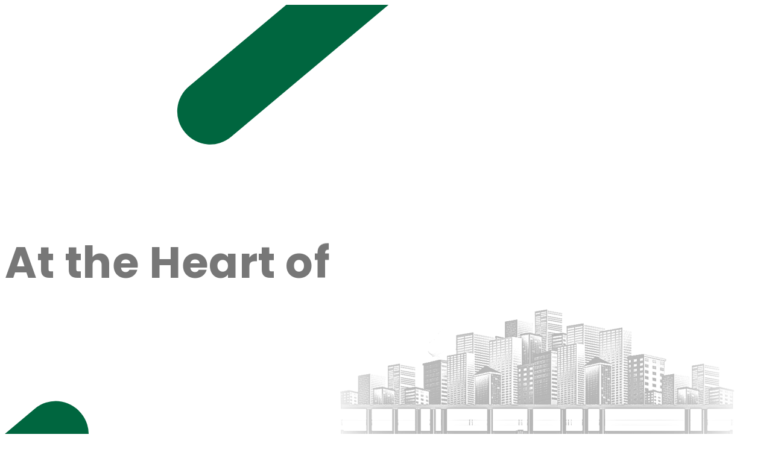

--- FILE ---
content_type: text/css; charset=utf-8
request_url: https://egawagumi.com/_astro/index.2wGZ4z0Z.css
body_size: 1492
content:
@charset "UTF-8";.home-about[data-astro-cid-ykppucms]{width:min(100% - clamp(2rem,30vw + -7rem,5rem),max(1024px,74.9633967789vw));margin-inline:auto;padding-top:max(clamp(4rem,6.3205417607vw + 2.1038374718rem,7.5rem),8.78477306vw);padding-bottom:max(clamp(4rem,6.3205417607vw + 2.1038374718rem,7.5rem),8.78477306vw)}.home-about[data-astro-cid-ykppucms] hgroup[data-astro-cid-ykppucms] h2[data-astro-cid-ykppucms]{font-weight:500;margin-bottom:max(-.5rem,-.5856515373vw)}.home-about[data-astro-cid-ykppucms] hgroup[data-astro-cid-ykppucms] span[data-astro-cid-ykppucms]{display:block;font-size:max(clamp(2rem,5.4176072235vw + .374717833rem,5rem),5.8565153734vw);font-family:Poppins,sans-serif;font-weight:600;line-height:1.5}@media(min-width:64em){.home-about[data-astro-cid-ykppucms]{display:flex;justify-content:space-between}}.home-about__contents[data-astro-cid-ykppucms]{margin-top:max(1.5rem,1.756954612vw)}.home-about__contents[data-astro-cid-ykppucms] h3[data-astro-cid-ykppucms]{font-size:max(clamp(1.25rem,1.3544018059vw + .8436794582rem,2rem),2.3426061493vw);font-weight:700}.home-about__contents[data-astro-cid-ykppucms] p[data-astro-cid-ykppucms]{margin-top:max(clamp(1rem,.9029345372vw + .7291196388rem,1.5rem),1.756954612vw)}.home-about__btn[data-astro-cid-ykppucms]{margin-top:max(clamp(2rem,3.611738149vw + .9164785553rem,4rem),4.6852122987vw)}.home-about[data-astro-cid-ykppucms] figure[data-astro-cid-ykppucms]{margin-top:32px;max-width:max(32rem,37.4816983895vw);margin-inline:auto}@media(min-width:64em){.home-about[data-astro-cid-ykppucms] figure[data-astro-cid-ykppucms]{margin-top:0;margin-inline:0}}.home-about[data-astro-cid-ykppucms] figure[data-astro-cid-ykppucms] img[data-astro-cid-ykppucms]{width:100%;height:auto}.home-news[data-astro-cid-nugvdsis]{opacity:0;transform:translateY(10%);margin-top:max(clamp(3.75rem,2.2573363431vw + 3.0727990971rem,5rem),5.8565153734vw);background-color:#f3f3f3;transition:opacity .2s cubic-bezier(.25,.25,.75,.75),transform .3s cubic-bezier(.39,.575,.565,1)}.home-news[data-astro-cid-nugvdsis].active{opacity:1;transform:none}.home-news__contents[data-astro-cid-nugvdsis]{width:min(100% - clamp(2rem,30vw + -7rem,5rem),max(1024px,74.9633967789vw));margin-inline:auto;padding-top:max(clamp(4rem,6.3205417607vw + 2.1038374718rem,7.5rem),8.78477306vw);padding-bottom:max(clamp(4rem,6.3205417607vw + 2.1038374718rem,7.5rem),8.78477306vw)}.home-news__contents[data-astro-cid-nugvdsis] hgroup[data-astro-cid-nugvdsis] h2[data-astro-cid-nugvdsis]{font-weight:500;margin-bottom:max(-.5rem,-.5856515373vw)}.home-news__contents[data-astro-cid-nugvdsis] hgroup[data-astro-cid-nugvdsis] span[data-astro-cid-nugvdsis]{display:block;font-size:max(clamp(2rem,5.4176072235vw + .374717833rem,5rem),5.8565153734vw);font-family:Poppins,sans-serif;font-weight:600;line-height:1.5}.home-news__list[data-astro-cid-nugvdsis]{margin-top:max(clamp(1.5rem,1.8058690745vw + .9582392777rem,2.5rem),2.9282576867vw)}.home-news__btn[data-astro-cid-nugvdsis]{margin-top:max(clamp(2rem,3.611738149vw + .9164785553rem,4rem),4.6852122987vw)}.home-recruit[data-astro-cid-zyvsq3r3]{position:relative;background-color:#f3f3f3}.home-recruit__contents[data-astro-cid-zyvsq3r3]{padding-top:max(clamp(4rem,6.3205417607vw + 2.1038374718rem,7.5rem),8.78477306vw);padding-bottom:max(clamp(4rem,6.3205417607vw + 2.1038374718rem,7.5rem),8.78477306vw)}.home-recruit__contents[data-astro-cid-zyvsq3r3] hgroup[data-astro-cid-zyvsq3r3] h2[data-astro-cid-zyvsq3r3]{font-weight:500;margin-bottom:max(-.5rem,-.5856515373vw)}.home-recruit__contents[data-astro-cid-zyvsq3r3] hgroup[data-astro-cid-zyvsq3r3] span[data-astro-cid-zyvsq3r3]{display:block;font-size:max(clamp(2rem,5.4176072235vw + .374717833rem,5rem),5.8565153734vw);font-family:Poppins,sans-serif;font-weight:600;line-height:1.5}.home-recruit__contents[data-astro-cid-zyvsq3r3] hgroup[data-astro-cid-zyvsq3r3]{margin-bottom:max(clamp(1.5rem,4.5146726862vw + .1455981941rem,4rem),4.6852122987vw);width:min(100% - clamp(2rem,30vw + -7rem,5rem),max(1024px,74.9633967789vw));margin-inline:auto}@media(min-width:64em){.home-recruit__contents[data-astro-cid-zyvsq3r3] hgroup[data-astro-cid-zyvsq3r3]{text-align:center}}.home-recruit__text[data-astro-cid-zyvsq3r3]{position:absolute;width:100%;top:calc(50% + max(clamp(3.125rem,6.7720090293vw + 1.0933972912rem,6.875rem),8.0527086384vw));left:50%;transform:translate(-50%,-50%);text-align:center;z-index:1}.home-recruit__text[data-astro-cid-zyvsq3r3] p[data-astro-cid-zyvsq3r3],.home-recruit__text[data-astro-cid-zyvsq3r3] h3[data-astro-cid-zyvsq3r3]{color:#fff;font-weight:500;text-shadow:0 3px 6px rgba(0,0,0,.08)}.home-recruit__text[data-astro-cid-zyvsq3r3] p[data-astro-cid-zyvsq3r3]{font-size:max(clamp(.875rem,1.1286681716vw + .5363995485rem,1.5rem),1.756954612vw)}.home-recruit__text[data-astro-cid-zyvsq3r3] h3[data-astro-cid-zyvsq3r3]{margin-top:max(clamp(.5rem,1.8058690745vw + -.0417607223rem,1.5rem),1.756954612vw);font-size:max(clamp(1.5rem,1.8058690745vw + .9582392777rem,2.5rem),2.9282576867vw)}.home-recruit__text-btn[data-astro-cid-zyvsq3r3]{margin-top:max(clamp(2rem,.9029345372vw + 1.7291196388rem,2.5rem),2.9282576867vw)}.home-service[data-astro-cid-qgf36pdn]{background-color:#f3f3f3}.home-service__contents[data-astro-cid-qgf36pdn]{width:min(100% - clamp(2rem,30vw + -7rem,5rem),max(1024px,74.9633967789vw));margin-inline:auto;padding-top:max(clamp(4rem,6.3205417607vw + 2.1038374718rem,7.5rem),8.78477306vw);padding-bottom:max(clamp(4rem,6.3205417607vw + 2.1038374718rem,7.5rem),8.78477306vw)}.home-service__contents[data-astro-cid-qgf36pdn] hgroup[data-astro-cid-qgf36pdn] h2[data-astro-cid-qgf36pdn]{font-weight:500;margin-bottom:max(-.5rem,-.5856515373vw)}.home-service__contents[data-astro-cid-qgf36pdn] hgroup[data-astro-cid-qgf36pdn] span[data-astro-cid-qgf36pdn]{display:block;font-size:max(clamp(2rem,5.4176072235vw + .374717833rem,5rem),5.8565153734vw);font-family:Poppins,sans-serif;font-weight:600;line-height:1.5}@media(min-width:64em){.home-service__contents[data-astro-cid-qgf36pdn] hgroup[data-astro-cid-qgf36pdn]{text-align:center}}.home-service__text[data-astro-cid-qgf36pdn]{margin-top:max(clamp(1rem,.9029345372vw + .7291196388rem,1.5rem),1.756954612vw)}@media(min-width:64em){.home-service__text[data-astro-cid-qgf36pdn]{text-align:center}}.home-service__items[data-astro-cid-qgf36pdn]{margin-top:max(clamp(1.5rem,4.5146726862vw + .1455981941rem,4rem),4.6852122987vw)}@media(min-width:64em){.home-service__items[data-astro-cid-qgf36pdn]{display:flex;justify-content:space-between;max-width:max(54rem,63.2503660322vw);margin-inline:auto}}.home-service__item[data-astro-cid-qgf36pdn]{position:relative;max-width:max(25rem,29.2825768668vw);margin-inline:auto}@media(min-width:80em){.home-service__item[data-astro-cid-qgf36pdn]{margin-inline:0}}.home-service__item[data-astro-cid-qgf36pdn]:last-child{margin-top:16px}@media(min-width:64em){.home-service__item[data-astro-cid-qgf36pdn]:last-child{margin-top:0}}.home-service__item[data-astro-cid-qgf36pdn] figure[data-astro-cid-qgf36pdn]{max-width:max(25rem,29.2825768668vw);height:max(clamp(12.5rem,11.2866817156vw + 9.1139954853rem,18.75rem),21.9619326501vw)}.home-service__item[data-astro-cid-qgf36pdn] figure[data-astro-cid-qgf36pdn] img[data-astro-cid-qgf36pdn]{width:100%;height:auto;object-fit:cover;border-radius:max(clamp(.625rem,1.1286681716vw + .2863995485rem,1.25rem),1.4641288433vw)}.home-service__item[data-astro-cid-qgf36pdn] p[data-astro-cid-qgf36pdn]{position:absolute;bottom:max(clamp(1rem,.9029345372vw + .7291196388rem,1.5rem),1.756954612vw);color:#fff;font-size:max(clamp(1rem,.9029345372vw + .7291196388rem,1.5rem),1.756954612vw);padding-left:max(clamp(1.5rem,.9029345372vw + 1.2291196388rem,2rem),2.3426061493vw)}.home-service__item[data-astro-cid-qgf36pdn] p[data-astro-cid-qgf36pdn]:before{content:"";display:inline-block;width:max(clamp(.5rem,.4514672686vw + .3645598194rem,.75rem),.878477306vw);height:max(clamp(.5rem,.4514672686vw + .3645598194rem,.75rem),.878477306vw);background-color:#fff;border-radius:50%;margin-right:max(clamp(.625rem,.6772009029vw + .4218397291rem,1rem),1.1713030747vw);position:relative;top:max(-.125rem,-.1464128843vw)}.home-service__btn[data-astro-cid-qgf36pdn]{margin-top:max(clamp(2rem,3.611738149vw + .9164785553rem,4rem),4.6852122987vw);text-align:center}.home-top[data-astro-cid-tplid7gt]{padding-top:max(clamp(8.875rem,20.0902934537vw + 2.8479119639rem,20rem),23.4260614934vw);position:relative}.home-top__acc[data-astro-cid-tplid7gt]{content:"";opacity:0;position:absolute;width:max(clamp(3.125rem,7.3363431151vw + .9240970655rem,7.1875rem),8.4187408492vw);height:max(clamp(12.5rem,39.5033860045vw + .6489841986rem,34.375rem),40.2635431918vw);background-color:#00663f;border-radius:max(3.5625rem,4.1727672035vw);z-index:1}.home-top__acc-1[data-astro-cid-tplid7gt]{transform:translate(300%,-60%) rotate(50deg);top:20%;right:-5%}@media(min-width:48em){.home-top__acc-1[data-astro-cid-tplid7gt]{top:-10%}}@media(min-width:48em)and (min-width:64em){.home-top__acc-1[data-astro-cid-tplid7gt]{right:auto;left:35%;top:-25%}}.home-top__acc-2[data-astro-cid-tplid7gt]{transform:translate(-300%,50%) rotate(50deg);left:-5%;bottom:-35%}@media(min-width:64em){.home-top__acc-2[data-astro-cid-tplid7gt]{left:-10%}}@media(min-width:64em)and (min-width:80em){.home-top__acc-2[data-astro-cid-tplid7gt]{bottom:-30%}}.home-top__contents[data-astro-cid-tplid7gt]{overflow:hidden;width:min(100% - clamp(2rem,30vw + -7rem,5rem),max(1024px,74.9633967789vw));margin-inline:auto}.home-top__contents-en[data-astro-cid-tplid7gt]{font-family:Poppins,sans-serif;font-weight:700;font-size:max(clamp(2rem,4.9661399549vw + .5101580135rem,4.75rem),5.5636896047vw);line-height:1.3;overflow:hidden}.home-top__contents-en-1[data-astro-cid-tplid7gt],.home-top__contents-en-2[data-astro-cid-tplid7gt]{opacity:0;display:block}.home-top__contents-en-1[data-astro-cid-tplid7gt]{transform:translateY(20%)}.home-top__contents-en-2[data-astro-cid-tplid7gt]{transform:translateY(10%)}.home-top__contents-ja[data-astro-cid-tplid7gt]{opacity:0;transform:translateY(30%);margin-top:max(1.125rem,1.317715959vw);font-size:max(clamp(1.125rem,.6772009029vw + .9218397291rem,1.5rem),1.756954612vw);font-weight:500}.home-top__hero[data-astro-cid-tplid7gt]{opacity:0;max-width:max(42.6875rem,50vw);margin-left:auto;margin-top:-40px}@media(min-width:40em){.home-top__hero[data-astro-cid-tplid7gt]{margin-top:-18vw}}.home-top__hero[data-astro-cid-tplid7gt] img[data-astro-cid-tplid7gt]{width:100%;height:auto}


--- FILE ---
content_type: text/css; charset=utf-8
request_url: https://egawagumi.com/_astro/interview.DHdjrL0Q.css
body_size: 1089
content:
@charset "UTF-8";*:where(:not(html,iframe,canvas,img,svg,video,audio):not(svg *,symbol *)){all:unset;display:revert}*,*:before,*:after{box-sizing:border-box}html{-moz-text-size-adjust:none;-webkit-text-size-adjust:none;text-size-adjust:none}a,button{cursor:revert}ol,ul,menu,summary{list-style:none}ol{counter-reset:revert}img{max-inline-size:100%;max-block-size:100%}table{border-collapse:collapse}input,textarea{-webkit-user-select:auto}textarea{white-space:revert}meter{-webkit-appearance:revert;appearance:revert}:where(pre){all:revert;box-sizing:border-box}::placeholder{color:unset}:where([hidden]){display:none}:where([contenteditable]:not([contenteditable=false])){-moz-user-modify:read-write;-webkit-user-modify:read-write;overflow-wrap:break-word;-webkit-line-break:after-white-space;-webkit-user-select:auto}:where([draggable=true]){-webkit-user-drag:element}:where(dialog:modal){all:revert;box-sizing:border-box}::-webkit-details-marker{display:none}html{font-size:100%;scroll-behavior:smooth}body{font-size:max(clamp(.875rem,.2257336343vw + .8072799097rem,1rem),1.1713030747vw);font-family:Zen Kaku Gothic New,sans-serif;font-weight:400;background-color:#fff;color:#1a1a1a;overflow-wrap:anywhere;line-break:strict;line-height:1.75;letter-spacing:.08em}body.rec-body{font-family:Zen Old Mincho,serif}body.rec-body a{transition:opacity .3s cubic-bezier(.39,.575,.565,1)}@media(hover:hover){body.rec-body a:where(:any-link,:enabled,summary):hover{opacity:.7}}.page-container{display:flex;flex-direction:column;min-height:100dvh;overflow-x:hidden}main{flex:1;position:relative;z-index:0}main.rec-main{margin-top:64.83px}@media(min-width:64em){main.rec-main{margin-top:max(4.5rem,5.270863836vw)}}picture,figure,[role=img]{line-height:1;vertical-align:bottom}picture img,figure img,[role=img] img{vertical-align:bottom}.lg-no{display:block}@media(min-width:64em){.lg-no{display:none}}.lg-in{display:none}@media(min-width:64em){.lg-in{display:block}}#rtTtl01,#rtTtl02,#rtTxt{opacity:0;transform:translateY(20px)}#rtTxtBg{opacity:0;transform:translate(-40px)}#rtHero{opacity:0;transform:translate(-80px)}#rtBg{opacity:0;transform:translate(80px)}.fade-in.up{opacity:0;transform:translateY(20px);transition:opacity .3s linear,transform .5s ease-out}.fade-in.up.active{opacity:1;transform:none}.fade-in.op{opacity:0;transition:opacity .3s ease-out}.fade-in.op.active{opacity:1}.fade-in.slide-left{opacity:0;transform:translate(80px);transition:opacity .3s linear,transform .5s ease-out}.fade-in.slide-left.active{opacity:1;transform:none}.fade-in.slide-right{opacity:0;transform:translate(-80px);transition:opacity .3s linear,transform .5s ease-out}.fade-in.slide-right.active{opacity:1;transform:none}.fade-in.list>*{opacity:0;transform:translateY(20px);transition:opacity .3s linear,transform .5s ease-out}.fade-in.list>*:nth-child(1){transition-delay:.2s}.fade-in.list>*:nth-child(2){transition-delay:.4s}.fade-in.list>*:nth-child(3){transition-delay:calc(3 * .2s)}.fade-in.list>*:nth-child(4){transition-delay:.8s}.fade-in.list>*:nth-child(5){transition-delay:1s}.fade-in.list>*:nth-child(6){transition-delay:calc(6 * .2s)}.fade-in.list>*:nth-child(7){transition-delay:calc(7 * .2s)}.fade-in.list>*:nth-child(8){transition-delay:1.6s}.fade-in.list>*:nth-child(9){transition-delay:1.8s}.fade-in.list>*:nth-child(10){transition-delay:2s}.fade-in.list>*:nth-child(11){transition-delay:2.2s}.fade-in.list>*:nth-child(12){transition-delay:calc(12 * .2s)}.fade-in.list>*:nth-child(13){transition-delay:2.6s}.fade-in.list>*:nth-child(14){transition-delay:calc(14 * .2s)}.fade-in.list>*:nth-child(15){transition-delay:3s}.fade-in.list>*:nth-child(16){transition-delay:3.2s}.fade-in.list>*:nth-child(17){transition-delay:calc(17 * .2s)}.fade-in.list>*:nth-child(18){transition-delay:3.6s}.fade-in.list>*:nth-child(19){transition-delay:calc(19 * .2s)}.fade-in.list>*:nth-child(20){transition-delay:4s}.fade-in.list.active>*{opacity:1;transform:none}img{-webkit-user-drag:none;-khtml-user-drag:none;-moz-user-drag:none}.footer[data-astro-cid-sz7xmlte]{background-color:#222;color:#fff}.footer[data-astro-cid-sz7xmlte] a[data-astro-cid-sz7xmlte]{transition:opacity .3s cubic-bezier(.39,.575,.565,1)}@media(hover:hover){.footer[data-astro-cid-sz7xmlte] a[data-astro-cid-sz7xmlte]:where(:any-link,:enabled,summary):hover{opacity:.6}}.footer__contents[data-astro-cid-sz7xmlte]{padding-top:max(clamp(2.5rem,2.7088036117vw + 1.6873589165rem,4rem),4.6852122987vw);padding-bottom:max(clamp(2.5rem,2.7088036117vw + 1.6873589165rem,4rem),4.6852122987vw);width:min(100% - clamp(2rem,30vw + -7rem,5rem),max(1024px,74.9633967789vw));margin-inline:auto}@media(min-width:64em){.footer__contents[data-astro-cid-sz7xmlte]{display:grid;grid-template:"log nav" "add nav" "cop nav"}}.footer__logo[data-astro-cid-sz7xmlte]{width:max(15rem,17.5695461201vw)}@media(min-width:64em){.footer__logo[data-astro-cid-sz7xmlte]{grid-area:log}}.footer__logo[data-astro-cid-sz7xmlte] img[data-astro-cid-sz7xmlte]{width:100%;height:auto}.footer__address[data-astro-cid-sz7xmlte]{margin-top:max(clamp(.5rem,.9029345372vw + .2291196388rem,1rem),1.1713030747vw)}@media(min-width:64em){.footer__address[data-astro-cid-sz7xmlte]{grid-area:add}}.footer__nav[data-astro-cid-sz7xmlte]{margin-top:max(2rem,2.3426061493vw);font-size:max(1rem,1.1713030747vw);max-width:400px}@media(min-width:64em){.footer__nav[data-astro-cid-sz7xmlte]{grid-area:nav;margin-top:0;max-width:100%}}.footer__nav[data-astro-cid-sz7xmlte] ul[data-astro-cid-sz7xmlte]{display:flex;flex-wrap:wrap;gap:max(1.5rem,1.756954612vw) max(2rem,2.3426061493vw)}@media(min-width:64em){.footer__nav[data-astro-cid-sz7xmlte] ul[data-astro-cid-sz7xmlte]{justify-content:flex-end}}.footer__copy[data-astro-cid-sz7xmlte]{margin-top:max(2rem,2.3426061493vw);grid-area:cop}@media(min-width:64em){.footer__copy[data-astro-cid-sz7xmlte]{margin-top:max(1rem,1.1713030747vw)}}.footer__copy[data-astro-cid-sz7xmlte] small[data-astro-cid-sz7xmlte]{font-size:max(.75rem,.878477306vw)}


--- FILE ---
content_type: text/css; charset=utf-8
request_url: https://egawagumi.com/_astro/about.DCX4cIDM.css
body_size: 1196
content:
@charset "UTF-8";.header[data-astro-cid-3ef6ksr2]{position:relative;z-index:10}@media(min-width:64em){.header[data-astro-cid-3ef6ksr2]{position:fixed;background-color:#fff;width:100%}}.header[data-astro-cid-3ef6ksr2].home-header{opacity:0;background-color:transparent;transition:background-color .2s cubic-bezier(.39,.575,.565,1)}.header[data-astro-cid-3ef6ksr2].home-header.active{background-color:#fff}@media(min-width:64em){.header__contents[data-astro-cid-3ef6ksr2]{padding-top:max(1rem,1.1713030747vw);padding-bottom:max(1rem,1.1713030747vw);display:flex;align-items:center;justify-content:space-between;width:min(100% - clamp(2rem,30vw + -7rem,5rem),max(1366px,100vw));margin-inline:auto}}.header__logo[data-astro-cid-3ef6ksr2]{position:absolute;top:max(clamp(1.5rem,-.9029345372vw + 2.2708803612rem,2rem),1.756954612vw);left:clamp(1rem,15vw + -3.5rem,2.5rem)}@media(min-width:64em){.header__logo[data-astro-cid-3ef6ksr2]{position:static}}.header__logo[data-astro-cid-3ef6ksr2] a[data-astro-cid-3ef6ksr2]{transition:opacity .3s cubic-bezier(.39,.575,.565,1)}@media(hover:hover){.header__logo[data-astro-cid-3ef6ksr2] a[data-astro-cid-3ef6ksr2]:where(:any-link,:enabled,summary):hover{opacity:.6}}.header__logo[data-astro-cid-3ef6ksr2] a[data-astro-cid-3ef6ksr2] h1[data-astro-cid-3ef6ksr2] img[data-astro-cid-3ef6ksr2],.header__logo[data-astro-cid-3ef6ksr2] a[data-astro-cid-3ef6ksr2] div[data-astro-cid-3ef6ksr2] img[data-astro-cid-3ef6ksr2]{vertical-align:bottom;width:max(clamp(11.25rem,2.2573363431vw + 10.5727990971rem,12.5rem),14.6412884334vw);height:auto}.header__nav[data-astro-cid-3ef6ksr2]{position:fixed;top:0;left:0;transform:translate(100vw);width:100%;height:100%;transition:.3s}@media(min-width:64em){.header__nav[data-astro-cid-3ef6ksr2]{width:auto;height:auto;transform:none;position:relative}}.header__nav[data-astro-cid-3ef6ksr2].active{transform:none}.header__nav-contents[data-astro-cid-3ef6ksr2]{padding-bottom:100px;height:100%;overflow-y:scroll;background-color:#00663f}@media(min-width:64em){.header__nav-contents[data-astro-cid-3ef6ksr2]{background-color:transparent;padding-bottom:0;overflow-y:hidden;display:flex}}.header__nav-list[data-astro-cid-3ef6ksr2]{padding-top:20vh;text-align:center}@media(min-width:64em){.header__nav-list[data-astro-cid-3ef6ksr2]{display:flex;align-items:center;justify-content:flex-end;padding-top:0;text-align:left;width:100%}}.header__nav-list[data-astro-cid-3ef6ksr2]>li[data-astro-cid-3ef6ksr2]:not(:first-child){margin-top:48px}@media(min-width:64em){.header__nav-list[data-astro-cid-3ef6ksr2]>li[data-astro-cid-3ef6ksr2]:not(:first-child){margin-top:0}}@media(min-width:64em){.header__nav-list[data-astro-cid-3ef6ksr2]>li[data-astro-cid-3ef6ksr2]:not(:last-child){margin-right:max(2rem,2.3426061493vw)}}.header__nav-list[data-astro-cid-3ef6ksr2]>li[data-astro-cid-3ef6ksr2].nav-contact a[data-astro-cid-3ef6ksr2]{background-color:#fff;color:#1a1a1a;display:inline-block;padding:max(.625rem,.7320644217vw) max(2rem,2.3426061493vw);font-weight:500;font-size:max(1rem,1.1713030747vw);line-height:1.5;border-radius:max(2rem,2.3426061493vw);border:max(.125rem,.1464128843vw) solid #ffffff;transition:background-color .3s cubic-bezier(.39,.575,.565,1),color .2s cubic-bezier(.25,.25,.75,.75)}@media(min-width:64em){.header__nav-list[data-astro-cid-3ef6ksr2]>li[data-astro-cid-3ef6ksr2].nav-contact a[data-astro-cid-3ef6ksr2]{border-color:#00663f;background-color:#00663f;color:#fff}}@media(hover:hover){.header__nav-list[data-astro-cid-3ef6ksr2]>li[data-astro-cid-3ef6ksr2].nav-contact a[data-astro-cid-3ef6ksr2]:where(:any-link,:enabled,summary):hover{background-color:#fff;color:#00663f}}.header__nav-list[data-astro-cid-3ef6ksr2]>li[data-astro-cid-3ef6ksr2]:not(.nav-contact) a[data-astro-cid-3ef6ksr2]{display:block;transition:opacity .3s cubic-bezier(.39,.575,.565,1);color:#fff;font-size:max(clamp(1rem,-.2257336343vw + 1.1927200903rem,1.125rem),1.1713030747vw)}@media(min-width:64em){.header__nav-list[data-astro-cid-3ef6ksr2]>li[data-astro-cid-3ef6ksr2]:not(.nav-contact) a[data-astro-cid-3ef6ksr2]{color:#1a1a1a}}@media(hover:hover){.header__nav-list[data-astro-cid-3ef6ksr2]>li[data-astro-cid-3ef6ksr2]:not(.nav-contact) a[data-astro-cid-3ef6ksr2]:where(:any-link,:enabled,summary):hover{opacity:.7}}.header__button[data-astro-cid-3ef6ksr2]{position:fixed;top:max(1rem,1.1713030747vw);right:clamp(1rem,15vw + -3.5rem,2.5rem);cursor:pointer;width:max(4rem,4.6852122987vw);height:max(4rem,4.6852122987vw);background-color:#00663f;border-radius:50%;transition:background-color .3s cubic-bezier(.39,.575,.565,1)}@media(min-width:64em){.header__button[data-astro-cid-3ef6ksr2]{display:none}}.header__button[data-astro-cid-3ef6ksr2].active{background-color:#fff}.header__button[data-astro-cid-3ef6ksr2].active span[data-astro-cid-3ef6ksr2]{opacity:0}.header__button[data-astro-cid-3ef6ksr2].active:before{transform:translate(-50%,-50%) rotate(-45deg);background-color:#00663f}.header__button[data-astro-cid-3ef6ksr2].active:after{transform:translate(-50%,-50%) rotate(45deg);background-color:#00663f}.header__button[data-astro-cid-3ef6ksr2] span[data-astro-cid-3ef6ksr2],.header__button[data-astro-cid-3ef6ksr2]:before,.header__button[data-astro-cid-3ef6ksr2]:after{content:"";position:absolute;left:50%;display:inline-block;width:max(1.5rem,1.756954612vw);height:max(.125rem,.1464128843vw);background-color:#fff;transform:translate(-50%,-50%)}.header__button[data-astro-cid-3ef6ksr2] span[data-astro-cid-3ef6ksr2]{top:50%;transition:opacity .2s cubic-bezier(.25,.25,.75,.75)}.header__button[data-astro-cid-3ef6ksr2]:before{top:calc(50% - 8px);transition:transform .3s cubic-bezier(.39,.575,.565,1),background-color .2s cubic-bezier(.25,.25,.75,.75);transform-origin:90% 200%}.header__button[data-astro-cid-3ef6ksr2]:after{top:calc(50% + 8px);transition:transform .3s cubic-bezier(.39,.575,.565,1),background-color .2s cubic-bezier(.25,.25,.75,.75);transform-origin:90% -100%}.footer-contact[data-astro-cid-7j4e3rvx]{background-image:url(/_astro/footer-contact.DK8SvMUi.png);background-position:center;background-size:cover;color:#fff;position:relative;top:1px}.footer-contact__contents[data-astro-cid-7j4e3rvx]{width:min(100% - clamp(2rem,30vw + -7rem,5rem),max(1024px,74.9633967789vw));margin-inline:auto;padding-top:max(clamp(4rem,6.3205417607vw + 2.1038374718rem,7.5rem),8.78477306vw);padding-bottom:max(clamp(4rem,6.3205417607vw + 2.1038374718rem,7.5rem),8.78477306vw)}.footer-contact__contents[data-astro-cid-7j4e3rvx] hgroup[data-astro-cid-7j4e3rvx] h2[data-astro-cid-7j4e3rvx]{font-weight:500;margin-bottom:max(-.5rem,-.5856515373vw)}.footer-contact__contents[data-astro-cid-7j4e3rvx] hgroup[data-astro-cid-7j4e3rvx] span[data-astro-cid-7j4e3rvx]{display:block;font-size:max(clamp(2rem,5.4176072235vw + .374717833rem,5rem),5.8565153734vw);font-family:Poppins,sans-serif;font-weight:600;line-height:1.5}.footer-contact__text[data-astro-cid-7j4e3rvx]{margin-top:max(clamp(.5rem,-1.8058690745vw + 2.0417607223rem,1.5rem),.5856515373vw)}.footer-contact__btns[data-astro-cid-7j4e3rvx]{margin-top:max(clamp(2rem,.9029345372vw + 1.7291196388rem,2.5rem),2.9282576867vw)}@media(min-width:64em){.footer-contact__btns[data-astro-cid-7j4e3rvx]{display:flex;justify-content:space-between;gap:max(2.25rem,2.635431918vw)}}@media(min-width:64em){.footer-contact__btn[data-astro-cid-7j4e3rvx]{flex:1}}.footer-contact__btn[data-astro-cid-7j4e3rvx]:first-child a[data-astro-cid-7j4e3rvx] p[data-astro-cid-7j4e3rvx]{font-size:max(2rem,2.3426061493vw);font-family:Poppins,sans-serif;font-weight:600;letter-spacing:0}.footer-contact__btn[data-astro-cid-7j4e3rvx]:last-child{margin-top:16px}@media(min-width:64em){.footer-contact__btn[data-astro-cid-7j4e3rvx]:last-child{margin-top:0}}.footer-contact__btn[data-astro-cid-7j4e3rvx]:last-child a[data-astro-cid-7j4e3rvx] p[data-astro-cid-7j4e3rvx]{font-size:max(1.5rem,1.756954612vw);font-weight:700}.footer-contact__btn[data-astro-cid-7j4e3rvx]:last-child a[data-astro-cid-7j4e3rvx] span[data-astro-cid-7j4e3rvx]{margin-top:max(.5rem,.5856515373vw)}.footer-contact__btn[data-astro-cid-7j4e3rvx] a[data-astro-cid-7j4e3rvx]{display:block;padding-top:max(1.4375rem,1.6837481698vw);padding-bottom:max(1.4375rem,1.6837481698vw);border:max(.0625rem,.0732064422vw) solid #ffffff;font-weight:500;max-width:max(30.5rem,35.7247437775vw);text-align:center;border-radius:max(4.625rem,5.4172767204vw);margin-inline:auto;transition:opacity .3s cubic-bezier(.39,.575,.565,1),background-color .3s cubic-bezier(.39,.575,.565,1),color .2s cubic-bezier(.25,.25,.75,.75),opacity .2s cubic-bezier(.39,.575,.565,1)}@media(hover:hover){.footer-contact__btn[data-astro-cid-7j4e3rvx] a[data-astro-cid-7j4e3rvx]:where(:any-link,:enabled,summary):hover{background-color:#f3f3f3;color:#00663f}}.footer-contact__btn[data-astro-cid-7j4e3rvx] a[data-astro-cid-7j4e3rvx] p[data-astro-cid-7j4e3rvx]{margin-top:max(.75rem,.878477306vw);line-height:1}.footer-contact__btn[data-astro-cid-7j4e3rvx] a[data-astro-cid-7j4e3rvx] span[data-astro-cid-7j4e3rvx]{display:block}


--- FILE ---
content_type: application/javascript
request_url: https://egawagumi.com/_astro/function.C_a3p9n9.js
body_size: -197
content:
const a=()=>{const e=document.getElementById("headerBtn"),o=document.getElementById("headerNav");e.addEventListener("click",()=>{e.classList.toggle("active"),o.classList.toggle("active")})},c=()=>{let e=null;const o=()=>{const t=document.querySelector(".home-header");if(!t)return;const n=window.innerWidth>=1024,r=window.scrollY>=40;n&&r?t.classList.add("active"):t.classList.remove("active")},s=()=>{e!==null&&clearTimeout(e),e=window.setTimeout(()=>{o()},100)};o(),window.addEventListener("scroll",s),window.addEventListener("resize",s)},i=()=>{document.querySelectorAll(".ob").forEach(e=>{new IntersectionObserver((o,s)=>{o.forEach(t=>{t.isIntersecting&&(t.target.classList.add("active"),s.unobserve(t.target))})},{root:null,rootMargin:"0% 0% -50% 0%",threshold:0}).observe(e)})};export{a as h,c as i,i as o};


--- FILE ---
content_type: application/javascript
request_url: https://egawagumi.com/_astro/index.astro_astro_type_script_index_0_lang.D24dFV9V.js
body_size: -346
content:
import{g as o,S as e}from"./ScrollTrigger.C0eCJjti.js";document.addEventListener("DOMContentLoaded",()=>{o.registerPlugin(e),o.timeline().to(".home-top__hero",{delay:.5,duration:1,opacity:1,ease:"power1.out"}).to(".home-top__acc-1",{opacity:1,x:0,y:0,rotate:50,ease:"power2.out"}).to(".home-top__acc-2",{opacity:1,x:0,y:0,rotate:50,ease:"power2.out"},"<").to(".home-top__contents-en-1",{opacity:1,y:0,ease:"power2.out"}).to(".home-top__contents-en-2",{opacity:1,y:0,ease:"power2.out"},"=-0.2").to(".home-top__contents-ja",{opacity:1,y:0,ease:"power1.out"},"=-0.2").to(".home-header",{delay:.3,opacity:1,ease:"power4.out"})});


--- FILE ---
content_type: application/javascript
request_url: https://egawagumi.com/_astro/ScrollTrigger.C0eCJjti.js
body_size: 45772
content:
function tr(a){if(a===void 0)throw new ReferenceError("this hasn't been initialised - super() hasn't been called");return a}function Xo(a,e){a.prototype=Object.create(e.prototype),a.prototype.constructor=a,a.__proto__=e}/*!
 * GSAP 3.14.2
 * https://gsap.com
 *
 * @license Copyright 2008-2025, GreenSock. All rights reserved.
 * Subject to the terms at https://gsap.com/standard-license
 * @author: Jack Doyle, jack@greensock.com
*/var wt={autoSleep:120,force3D:"auto",nullTargetWarn:1,units:{lineHeight:""}},di={duration:.5,overwrite:!1,delay:0},Es,Ie,ae,Dt=1e8,re=1/Dt,as=Math.PI*2,fu=as/4,cu=0,Vo=Math.sqrt,hu=Math.cos,_u=Math.sin,Re=function(e){return typeof e=="string"},pe=function(e){return typeof e=="function"},or=function(e){return typeof e=="number"},Rs=function(e){return typeof e>"u"},Kt=function(e){return typeof e=="object"},at=function(e){return e!==!1},As=function(){return typeof window<"u"},un=function(e){return pe(e)||Re(e)},Uo=typeof ArrayBuffer=="function"&&ArrayBuffer.isView||function(){},He=Array.isArray,du=/random\([^)]+\)/g,pu=/,\s*/g,no=/(?:-?\.?\d|\.)+/gi,Wo=/[-+=.]*\d+[.e\-+]*\d*[e\-+]*\d*/g,si=/[-+=.]*\d+[.e-]*\d*[a-z%]*/g,Gn=/[-+=.]*\d+\.?\d*(?:e-|e\+)?\d*/gi,$o=/[+-]=-?[.\d]+/,gu=/[^,'"\[\]\s]+/gi,mu=/^[+\-=e\s\d]*\d+[.\d]*([a-z]*|%)\s*$/i,fe,Ut,us,zs,St={},Dn={},Go,Ho=function(e){return(Dn=pi(e,St))&&ct},Fs=function(e,r){return console.warn("Invalid property",e,"set to",r,"Missing plugin? gsap.registerPlugin()")},qi=function(e,r){return!r&&console.warn(e)},qo=function(e,r){return e&&(St[e]=r)&&Dn&&(Dn[e]=r)||St},Ki=function(){return 0},yu={suppressEvents:!0,isStart:!0,kill:!1},Tn={suppressEvents:!0,kill:!1},vu={suppressEvents:!0},Ls={},xr=[],ls={},Ko,mt={},Hn={},so=30,bn=[],Is="",Ns=function(e){var r=e[0],t,i;if(Kt(r)||pe(r)||(e=[e]),!(t=(r._gsap||{}).harness)){for(i=bn.length;i--&&!bn[i].targetTest(r););t=bn[i]}for(i=e.length;i--;)e[i]&&(e[i]._gsap||(e[i]._gsap=new va(e[i],t)))||e.splice(i,1);return e},Br=function(e){return e._gsap||Ns(Et(e))[0]._gsap},Qo=function(e,r,t){return(t=e[r])&&pe(t)?e[r]():Rs(t)&&e.getAttribute&&e.getAttribute(r)||t},ut=function(e,r){return(e=e.split(",")).forEach(r)||e},ve=function(e){return Math.round(e*1e5)/1e5||0},le=function(e){return Math.round(e*1e7)/1e7||0},ui=function(e,r){var t=r.charAt(0),i=parseFloat(r.substr(2));return e=parseFloat(e),t==="+"?e+i:t==="-"?e-i:t==="*"?e*i:e/i},xu=function(e,r){for(var t=r.length,i=0;e.indexOf(r[i])<0&&++i<t;);return i<t},En=function(){var e=xr.length,r=xr.slice(0),t,i;for(ls={},xr.length=0,t=0;t<e;t++)i=r[t],i&&i._lazy&&(i.render(i._lazy[0],i._lazy[1],!0)._lazy=0)},Ys=function(e){return!!(e._initted||e._startAt||e.add)},Zo=function(e,r,t,i){xr.length&&!Ie&&En(),e.render(r,t,!!(Ie&&r<0&&Ys(e))),xr.length&&!Ie&&En()},Jo=function(e){var r=parseFloat(e);return(r||r===0)&&(e+"").match(gu).length<2?r:Re(e)?e.trim():e},jo=function(e){return e},Ct=function(e,r){for(var t in r)t in e||(e[t]=r[t]);return e},Tu=function(e){return function(r,t){for(var i in t)i in r||i==="duration"&&e||i==="ease"||(r[i]=t[i])}},pi=function(e,r){for(var t in r)e[t]=r[t];return e},oo=function a(e,r){for(var t in r)t!=="__proto__"&&t!=="constructor"&&t!=="prototype"&&(e[t]=Kt(r[t])?a(e[t]||(e[t]={}),r[t]):r[t]);return e},Rn=function(e,r){var t={},i;for(i in e)i in r||(t[i]=e[i]);return t},Fi=function(e){var r=e.parent||fe,t=e.keyframes?Tu(He(e.keyframes)):Ct;if(at(e.inherit))for(;r;)t(e,r.vars.defaults),r=r.parent||r._dp;return e},bu=function(e,r){for(var t=e.length,i=t===r.length;i&&t--&&e[t]===r[t];);return t<0},ea=function(e,r,t,i,n){var s=e[i],o;if(n)for(o=r[n];s&&s[n]>o;)s=s._prev;return s?(r._next=s._next,s._next=r):(r._next=e[t],e[t]=r),r._next?r._next._prev=r:e[i]=r,r._prev=s,r.parent=r._dp=e,r},Xn=function(e,r,t,i){t===void 0&&(t="_first"),i===void 0&&(i="_last");var n=r._prev,s=r._next;n?n._next=s:e[t]===r&&(e[t]=s),s?s._prev=n:e[i]===r&&(e[i]=n),r._next=r._prev=r.parent=null},wr=function(e,r){e.parent&&(!r||e.parent.autoRemoveChildren)&&e.parent.remove&&e.parent.remove(e),e._act=0},Xr=function(e,r){if(e&&(!r||r._end>e._dur||r._start<0))for(var t=e;t;)t._dirty=1,t=t.parent;return e},wu=function(e){for(var r=e.parent;r&&r.parent;)r._dirty=1,r.totalDuration(),r=r.parent;return e},fs=function(e,r,t,i){return e._startAt&&(Ie?e._startAt.revert(Tn):e.vars.immediateRender&&!e.vars.autoRevert||e._startAt.render(r,!0,i))},Su=function a(e){return!e||e._ts&&a(e.parent)},ao=function(e){return e._repeat?gi(e._tTime,e=e.duration()+e._rDelay)*e:0},gi=function(e,r){var t=Math.floor(e=le(e/r));return e&&t===e?t-1:t},An=function(e,r){return(e-r._start)*r._ts+(r._ts>=0?0:r._dirty?r.totalDuration():r._tDur)},Vn=function(e){return e._end=le(e._start+(e._tDur/Math.abs(e._ts||e._rts||re)||0))},Un=function(e,r){var t=e._dp;return t&&t.smoothChildTiming&&e._ts&&(e._start=le(t._time-(e._ts>0?r/e._ts:((e._dirty?e.totalDuration():e._tDur)-r)/-e._ts)),Vn(e),t._dirty||Xr(t,e)),e},ta=function(e,r){var t;if((r._time||!r._dur&&r._initted||r._start<e._time&&(r._dur||!r.add))&&(t=An(e.rawTime(),r),(!r._dur||nn(0,r.totalDuration(),t)-r._tTime>re)&&r.render(t,!0)),Xr(e,r)._dp&&e._initted&&e._time>=e._dur&&e._ts){if(e._dur<e.duration())for(t=e;t._dp;)t.rawTime()>=0&&t.totalTime(t._tTime),t=t._dp;e._zTime=-re}},$t=function(e,r,t,i){return r.parent&&wr(r),r._start=le((or(t)?t:t||e!==fe?Pt(e,t,r):e._time)+r._delay),r._end=le(r._start+(r.totalDuration()/Math.abs(r.timeScale())||0)),ea(e,r,"_first","_last",e._sort?"_start":0),cs(r)||(e._recent=r),i||ta(e,r),e._ts<0&&Un(e,e._tTime),e},ra=function(e,r){return(St.ScrollTrigger||Fs("scrollTrigger",r))&&St.ScrollTrigger.create(r,e)},ia=function(e,r,t,i,n){if(Xs(e,r,n),!e._initted)return 1;if(!t&&e._pt&&!Ie&&(e._dur&&e.vars.lazy!==!1||!e._dur&&e.vars.lazy)&&Ko!==vt.frame)return xr.push(e),e._lazy=[n,i],1},Cu=function a(e){var r=e.parent;return r&&r._ts&&r._initted&&!r._lock&&(r.rawTime()<0||a(r))},cs=function(e){var r=e.data;return r==="isFromStart"||r==="isStart"},ku=function(e,r,t,i){var n=e.ratio,s=r<0||!r&&(!e._start&&Cu(e)&&!(!e._initted&&cs(e))||(e._ts<0||e._dp._ts<0)&&!cs(e))?0:1,o=e._rDelay,u=0,l,f,_;if(o&&e._repeat&&(u=nn(0,e._tDur,r),f=gi(u,o),e._yoyo&&f&1&&(s=1-s),f!==gi(e._tTime,o)&&(n=1-s,e.vars.repeatRefresh&&e._initted&&e.invalidate())),s!==n||Ie||i||e._zTime===re||!r&&e._zTime){if(!e._initted&&ia(e,r,i,t,u))return;for(_=e._zTime,e._zTime=r||(t?re:0),t||(t=r&&!_),e.ratio=s,e._from&&(s=1-s),e._time=0,e._tTime=u,l=e._pt;l;)l.r(s,l.d),l=l._next;r<0&&fs(e,r,t,!0),e._onUpdate&&!t&&Tt(e,"onUpdate"),u&&e._repeat&&!t&&e.parent&&Tt(e,"onRepeat"),(r>=e._tDur||r<0)&&e.ratio===s&&(s&&wr(e,1),!t&&!Ie&&(Tt(e,s?"onComplete":"onReverseComplete",!0),e._prom&&e._prom()))}else e._zTime||(e._zTime=r)},Pu=function(e,r,t){var i;if(t>r)for(i=e._first;i&&i._start<=t;){if(i.data==="isPause"&&i._start>r)return i;i=i._next}else for(i=e._last;i&&i._start>=t;){if(i.data==="isPause"&&i._start<r)return i;i=i._prev}},mi=function(e,r,t,i){var n=e._repeat,s=le(r)||0,o=e._tTime/e._tDur;return o&&!i&&(e._time*=s/e._dur),e._dur=s,e._tDur=n?n<0?1e10:le(s*(n+1)+e._rDelay*n):s,o>0&&!i&&Un(e,e._tTime=e._tDur*o),e.parent&&Vn(e),t||Xr(e.parent,e),e},uo=function(e){return e instanceof it?Xr(e):mi(e,e._dur)},Ou={_start:0,endTime:Ki,totalDuration:Ki},Pt=function a(e,r,t){var i=e.labels,n=e._recent||Ou,s=e.duration()>=Dt?n.endTime(!1):e._dur,o,u,l;return Re(r)&&(isNaN(r)||r in i)?(u=r.charAt(0),l=r.substr(-1)==="%",o=r.indexOf("="),u==="<"||u===">"?(o>=0&&(r=r.replace(/=/,"")),(u==="<"?n._start:n.endTime(n._repeat>=0))+(parseFloat(r.substr(1))||0)*(l?(o<0?n:t).totalDuration()/100:1)):o<0?(r in i||(i[r]=s),i[r]):(u=parseFloat(r.charAt(o-1)+r.substr(o+1)),l&&t&&(u=u/100*(He(t)?t[0]:t).totalDuration()),o>1?a(e,r.substr(0,o-1),t)+u:s+u)):r==null?s:+r},Li=function(e,r,t){var i=or(r[1]),n=(i?2:1)+(e<2?0:1),s=r[n],o,u;if(i&&(s.duration=r[1]),s.parent=t,e){for(o=s,u=t;u&&!("immediateRender"in o);)o=u.vars.defaults||{},u=at(u.vars.inherit)&&u.parent;s.immediateRender=at(o.immediateRender),e<2?s.runBackwards=1:s.startAt=r[n-1]}return new Se(r[0],s,r[n+1])},Pr=function(e,r){return e||e===0?r(e):r},nn=function(e,r,t){return t<e?e:t>r?r:t},$e=function(e,r){return!Re(e)||!(r=mu.exec(e))?"":r[1]},Mu=function(e,r,t){return Pr(t,function(i){return nn(e,r,i)})},hs=[].slice,na=function(e,r){return e&&Kt(e)&&"length"in e&&(!r&&!e.length||e.length-1 in e&&Kt(e[0]))&&!e.nodeType&&e!==Ut},Du=function(e,r,t){return t===void 0&&(t=[]),e.forEach(function(i){var n;return Re(i)&&!r||na(i,1)?(n=t).push.apply(n,Et(i)):t.push(i)})||t},Et=function(e,r,t){return ae&&!r&&ae.selector?ae.selector(e):Re(e)&&!t&&(us||!yi())?hs.call((r||zs).querySelectorAll(e),0):He(e)?Du(e,t):na(e)?hs.call(e,0):e?[e]:[]},_s=function(e){return e=Et(e)[0]||qi("Invalid scope")||{},function(r){var t=e.current||e.nativeElement||e;return Et(r,t.querySelectorAll?t:t===e?qi("Invalid scope")||zs.createElement("div"):e)}},sa=function(e){return e.sort(function(){return .5-Math.random()})},oa=function(e){if(pe(e))return e;var r=Kt(e)?e:{each:e},t=Vr(r.ease),i=r.from||0,n=parseFloat(r.base)||0,s={},o=i>0&&i<1,u=isNaN(i)||o,l=r.axis,f=i,_=i;return Re(i)?f=_={center:.5,edges:.5,end:1}[i]||0:!o&&u&&(f=i[0],_=i[1]),function(d,c,p){var h=(p||r).length,m=s[h],b,T,S,v,w,k,x,O,C;if(!m){if(C=r.grid==="auto"?0:(r.grid||[1,Dt])[1],!C){for(x=-Dt;x<(x=p[C++].getBoundingClientRect().left)&&C<h;);C<h&&C--}for(m=s[h]=[],b=u?Math.min(C,h)*f-.5:i%C,T=C===Dt?0:u?h*_/C-.5:i/C|0,x=0,O=Dt,k=0;k<h;k++)S=k%C-b,v=T-(k/C|0),m[k]=w=l?Math.abs(l==="y"?v:S):Vo(S*S+v*v),w>x&&(x=w),w<O&&(O=w);i==="random"&&sa(m),m.max=x-O,m.min=O,m.v=h=(parseFloat(r.amount)||parseFloat(r.each)*(C>h?h-1:l?l==="y"?h/C:C:Math.max(C,h/C))||0)*(i==="edges"?-1:1),m.b=h<0?n-h:n,m.u=$e(r.amount||r.each)||0,t=t&&h<0?ga(t):t}return h=(m[d]-m.min)/m.max||0,le(m.b+(t?t(h):h)*m.v)+m.u}},ds=function(e){var r=Math.pow(10,((e+"").split(".")[1]||"").length);return function(t){var i=le(Math.round(parseFloat(t)/e)*e*r);return(i-i%1)/r+(or(t)?0:$e(t))}},aa=function(e,r){var t=He(e),i,n;return!t&&Kt(e)&&(i=t=e.radius||Dt,e.values?(e=Et(e.values),(n=!or(e[0]))&&(i*=i)):e=ds(e.increment)),Pr(r,t?pe(e)?function(s){return n=e(s),Math.abs(n-s)<=i?n:s}:function(s){for(var o=parseFloat(n?s.x:s),u=parseFloat(n?s.y:0),l=Dt,f=0,_=e.length,d,c;_--;)n?(d=e[_].x-o,c=e[_].y-u,d=d*d+c*c):d=Math.abs(e[_]-o),d<l&&(l=d,f=_);return f=!i||l<=i?e[f]:s,n||f===s||or(s)?f:f+$e(s)}:ds(e))},ua=function(e,r,t,i){return Pr(He(e)?!r:t===!0?!!(t=0):!i,function(){return He(e)?e[~~(Math.random()*e.length)]:(t=t||1e-5)&&(i=t<1?Math.pow(10,(t+"").length-2):1)&&Math.floor(Math.round((e-t/2+Math.random()*(r-e+t*.99))/t)*t*i)/i})},Eu=function(){for(var e=arguments.length,r=new Array(e),t=0;t<e;t++)r[t]=arguments[t];return function(i){return r.reduce(function(n,s){return s(n)},i)}},Ru=function(e,r){return function(t){return e(parseFloat(t))+(r||$e(t))}},Au=function(e,r,t){return fa(e,r,0,1,t)},la=function(e,r,t){return Pr(t,function(i){return e[~~r(i)]})},zu=function a(e,r,t){var i=r-e;return He(e)?la(e,a(0,e.length),r):Pr(t,function(n){return(i+(n-e)%i)%i+e})},Fu=function a(e,r,t){var i=r-e,n=i*2;return He(e)?la(e,a(0,e.length-1),r):Pr(t,function(s){return s=(n+(s-e)%n)%n||0,e+(s>i?n-s:s)})},Qi=function(e){return e.replace(du,function(r){var t=r.indexOf("[")+1,i=r.substring(t||7,t?r.indexOf("]"):r.length-1).split(pu);return ua(t?i:+i[0],t?0:+i[1],+i[2]||1e-5)})},fa=function(e,r,t,i,n){var s=r-e,o=i-t;return Pr(n,function(u){return t+((u-e)/s*o||0)})},Lu=function a(e,r,t,i){var n=isNaN(e+r)?0:function(c){return(1-c)*e+c*r};if(!n){var s=Re(e),o={},u,l,f,_,d;if(t===!0&&(i=1)&&(t=null),s)e={p:e},r={p:r};else if(He(e)&&!He(r)){for(f=[],_=e.length,d=_-2,l=1;l<_;l++)f.push(a(e[l-1],e[l]));_--,n=function(p){p*=_;var h=Math.min(d,~~p);return f[h](p-h)},t=r}else i||(e=pi(He(e)?[]:{},e));if(!f){for(u in r)Bs.call(o,e,u,"get",r[u]);n=function(p){return Ws(p,o)||(s?e.p:e)}}}return Pr(t,n)},lo=function(e,r,t){var i=e.labels,n=Dt,s,o,u;for(s in i)o=i[s]-r,o<0==!!t&&o&&n>(o=Math.abs(o))&&(u=s,n=o);return u},Tt=function(e,r,t){var i=e.vars,n=i[r],s=ae,o=e._ctx,u,l,f;if(n)return u=i[r+"Params"],l=i.callbackScope||e,t&&xr.length&&En(),o&&(ae=o),f=u?n.apply(l,u):n.call(l),ae=s,f},Oi=function(e){return wr(e),e.scrollTrigger&&e.scrollTrigger.kill(!!Ie),e.progress()<1&&Tt(e,"onInterrupt"),e},oi,ca=[],ha=function(e){if(e)if(e=!e.name&&e.default||e,As()||e.headless){var r=e.name,t=pe(e),i=r&&!t&&e.init?function(){this._props=[]}:e,n={init:Ki,render:Ws,add:Bs,kill:Ju,modifier:Zu,rawVars:0},s={targetTest:0,get:0,getSetter:Us,aliases:{},register:0};if(yi(),e!==i){if(mt[r])return;Ct(i,Ct(Rn(e,n),s)),pi(i.prototype,pi(n,Rn(e,s))),mt[i.prop=r]=i,e.targetTest&&(bn.push(i),Ls[r]=1),r=(r==="css"?"CSS":r.charAt(0).toUpperCase()+r.substr(1))+"Plugin"}qo(r,i),e.register&&e.register(ct,i,lt)}else ca.push(e)},te=255,Mi={aqua:[0,te,te],lime:[0,te,0],silver:[192,192,192],black:[0,0,0],maroon:[128,0,0],teal:[0,128,128],blue:[0,0,te],navy:[0,0,128],white:[te,te,te],olive:[128,128,0],yellow:[te,te,0],orange:[te,165,0],gray:[128,128,128],purple:[128,0,128],green:[0,128,0],red:[te,0,0],pink:[te,192,203],cyan:[0,te,te],transparent:[te,te,te,0]},qn=function(e,r,t){return e+=e<0?1:e>1?-1:0,(e*6<1?r+(t-r)*e*6:e<.5?t:e*3<2?r+(t-r)*(2/3-e)*6:r)*te+.5|0},_a=function(e,r,t){var i=e?or(e)?[e>>16,e>>8&te,e&te]:0:Mi.black,n,s,o,u,l,f,_,d,c,p;if(!i){if(e.substr(-1)===","&&(e=e.substr(0,e.length-1)),Mi[e])i=Mi[e];else if(e.charAt(0)==="#"){if(e.length<6&&(n=e.charAt(1),s=e.charAt(2),o=e.charAt(3),e="#"+n+n+s+s+o+o+(e.length===5?e.charAt(4)+e.charAt(4):"")),e.length===9)return i=parseInt(e.substr(1,6),16),[i>>16,i>>8&te,i&te,parseInt(e.substr(7),16)/255];e=parseInt(e.substr(1),16),i=[e>>16,e>>8&te,e&te]}else if(e.substr(0,3)==="hsl"){if(i=p=e.match(no),!r)u=+i[0]%360/360,l=+i[1]/100,f=+i[2]/100,s=f<=.5?f*(l+1):f+l-f*l,n=f*2-s,i.length>3&&(i[3]*=1),i[0]=qn(u+1/3,n,s),i[1]=qn(u,n,s),i[2]=qn(u-1/3,n,s);else if(~e.indexOf("="))return i=e.match(Wo),t&&i.length<4&&(i[3]=1),i}else i=e.match(no)||Mi.transparent;i=i.map(Number)}return r&&!p&&(n=i[0]/te,s=i[1]/te,o=i[2]/te,_=Math.max(n,s,o),d=Math.min(n,s,o),f=(_+d)/2,_===d?u=l=0:(c=_-d,l=f>.5?c/(2-_-d):c/(_+d),u=_===n?(s-o)/c+(s<o?6:0):_===s?(o-n)/c+2:(n-s)/c+4,u*=60),i[0]=~~(u+.5),i[1]=~~(l*100+.5),i[2]=~~(f*100+.5)),t&&i.length<4&&(i[3]=1),i},da=function(e){var r=[],t=[],i=-1;return e.split(Tr).forEach(function(n){var s=n.match(si)||[];r.push.apply(r,s),t.push(i+=s.length+1)}),r.c=t,r},fo=function(e,r,t){var i="",n=(e+i).match(Tr),s=r?"hsla(":"rgba(",o=0,u,l,f,_;if(!n)return e;if(n=n.map(function(d){return(d=_a(d,r,1))&&s+(r?d[0]+","+d[1]+"%,"+d[2]+"%,"+d[3]:d.join(","))+")"}),t&&(f=da(e),u=t.c,u.join(i)!==f.c.join(i)))for(l=e.replace(Tr,"1").split(si),_=l.length-1;o<_;o++)i+=l[o]+(~u.indexOf(o)?n.shift()||s+"0,0,0,0)":(f.length?f:n.length?n:t).shift());if(!l)for(l=e.split(Tr),_=l.length-1;o<_;o++)i+=l[o]+n[o];return i+l[_]},Tr=(function(){var a="(?:\\b(?:(?:rgb|rgba|hsl|hsla)\\(.+?\\))|\\B#(?:[0-9a-f]{3,4}){1,2}\\b",e;for(e in Mi)a+="|"+e+"\\b";return new RegExp(a+")","gi")})(),Iu=/hsl[a]?\(/,pa=function(e){var r=e.join(" "),t;if(Tr.lastIndex=0,Tr.test(r))return t=Iu.test(r),e[1]=fo(e[1],t),e[0]=fo(e[0],t,da(e[1])),!0},Zi,vt=(function(){var a=Date.now,e=500,r=33,t=a(),i=t,n=1e3/240,s=n,o=[],u,l,f,_,d,c,p=function h(m){var b=a()-i,T=m===!0,S,v,w,k;if((b>e||b<0)&&(t+=b-r),i+=b,w=i-t,S=w-s,(S>0||T)&&(k=++_.frame,d=w-_.time*1e3,_.time=w=w/1e3,s+=S+(S>=n?4:n-S),v=1),T||(u=l(h)),v)for(c=0;c<o.length;c++)o[c](w,d,k,m)};return _={time:0,frame:0,tick:function(){p(!0)},deltaRatio:function(m){return d/(1e3/(m||60))},wake:function(){Go&&(!us&&As()&&(Ut=us=window,zs=Ut.document||{},St.gsap=ct,(Ut.gsapVersions||(Ut.gsapVersions=[])).push(ct.version),Ho(Dn||Ut.GreenSockGlobals||!Ut.gsap&&Ut||{}),ca.forEach(ha)),f=typeof requestAnimationFrame<"u"&&requestAnimationFrame,u&&_.sleep(),l=f||function(m){return setTimeout(m,s-_.time*1e3+1|0)},Zi=1,p(2))},sleep:function(){(f?cancelAnimationFrame:clearTimeout)(u),Zi=0,l=Ki},lagSmoothing:function(m,b){e=m||1/0,r=Math.min(b||33,e)},fps:function(m){n=1e3/(m||240),s=_.time*1e3+n},add:function(m,b,T){var S=b?function(v,w,k,x){m(v,w,k,x),_.remove(S)}:m;return _.remove(m),o[T?"unshift":"push"](S),yi(),S},remove:function(m,b){~(b=o.indexOf(m))&&o.splice(b,1)&&c>=b&&c--},_listeners:o},_})(),yi=function(){return!Zi&&vt.wake()},q={},Nu=/^[\d.\-M][\d.\-,\s]/,Yu=/["']/g,Bu=function(e){for(var r={},t=e.substr(1,e.length-3).split(":"),i=t[0],n=1,s=t.length,o,u,l;n<s;n++)u=t[n],o=n!==s-1?u.lastIndexOf(","):u.length,l=u.substr(0,o),r[i]=isNaN(l)?l.replace(Yu,"").trim():+l,i=u.substr(o+1).trim();return r},Xu=function(e){var r=e.indexOf("(")+1,t=e.indexOf(")"),i=e.indexOf("(",r);return e.substring(r,~i&&i<t?e.indexOf(")",t+1):t)},Vu=function(e){var r=(e+"").split("("),t=q[r[0]];return t&&r.length>1&&t.config?t.config.apply(null,~e.indexOf("{")?[Bu(r[1])]:Xu(e).split(",").map(Jo)):q._CE&&Nu.test(e)?q._CE("",e):t},ga=function(e){return function(r){return 1-e(1-r)}},ma=function a(e,r){for(var t=e._first,i;t;)t instanceof it?a(t,r):t.vars.yoyoEase&&(!t._yoyo||!t._repeat)&&t._yoyo!==r&&(t.timeline?a(t.timeline,r):(i=t._ease,t._ease=t._yEase,t._yEase=i,t._yoyo=r)),t=t._next},Vr=function(e,r){return e&&(pe(e)?e:q[e]||Vu(e))||r},Qr=function(e,r,t,i){t===void 0&&(t=function(u){return 1-r(1-u)}),i===void 0&&(i=function(u){return u<.5?r(u*2)/2:1-r((1-u)*2)/2});var n={easeIn:r,easeOut:t,easeInOut:i},s;return ut(e,function(o){q[o]=St[o]=n,q[s=o.toLowerCase()]=t;for(var u in n)q[s+(u==="easeIn"?".in":u==="easeOut"?".out":".inOut")]=q[o+"."+u]=n[u]}),n},ya=function(e){return function(r){return r<.5?(1-e(1-r*2))/2:.5+e((r-.5)*2)/2}},Kn=function a(e,r,t){var i=r>=1?r:1,n=(t||(e?.3:.45))/(r<1?r:1),s=n/as*(Math.asin(1/i)||0),o=function(f){return f===1?1:i*Math.pow(2,-10*f)*_u((f-s)*n)+1},u=e==="out"?o:e==="in"?function(l){return 1-o(1-l)}:ya(o);return n=as/n,u.config=function(l,f){return a(e,l,f)},u},Qn=function a(e,r){r===void 0&&(r=1.70158);var t=function(s){return s?--s*s*((r+1)*s+r)+1:0},i=e==="out"?t:e==="in"?function(n){return 1-t(1-n)}:ya(t);return i.config=function(n){return a(e,n)},i};ut("Linear,Quad,Cubic,Quart,Quint,Strong",function(a,e){var r=e<5?e+1:e;Qr(a+",Power"+(r-1),e?function(t){return Math.pow(t,r)}:function(t){return t},function(t){return 1-Math.pow(1-t,r)},function(t){return t<.5?Math.pow(t*2,r)/2:1-Math.pow((1-t)*2,r)/2})});q.Linear.easeNone=q.none=q.Linear.easeIn;Qr("Elastic",Kn("in"),Kn("out"),Kn());(function(a,e){var r=1/e,t=2*r,i=2.5*r,n=function(o){return o<r?a*o*o:o<t?a*Math.pow(o-1.5/e,2)+.75:o<i?a*(o-=2.25/e)*o+.9375:a*Math.pow(o-2.625/e,2)+.984375};Qr("Bounce",function(s){return 1-n(1-s)},n)})(7.5625,2.75);Qr("Expo",function(a){return Math.pow(2,10*(a-1))*a+a*a*a*a*a*a*(1-a)});Qr("Circ",function(a){return-(Vo(1-a*a)-1)});Qr("Sine",function(a){return a===1?1:-hu(a*fu)+1});Qr("Back",Qn("in"),Qn("out"),Qn());q.SteppedEase=q.steps=St.SteppedEase={config:function(e,r){e===void 0&&(e=1);var t=1/e,i=e+(r?0:1),n=r?1:0,s=1-re;return function(o){return((i*nn(0,s,o)|0)+n)*t}}};di.ease=q["quad.out"];ut("onComplete,onUpdate,onStart,onRepeat,onReverseComplete,onInterrupt",function(a){return Is+=a+","+a+"Params,"});var va=function(e,r){this.id=cu++,e._gsap=this,this.target=e,this.harness=r,this.get=r?r.get:Qo,this.set=r?r.getSetter:Us},Ji=(function(){function a(r){this.vars=r,this._delay=+r.delay||0,(this._repeat=r.repeat===1/0?-2:r.repeat||0)&&(this._rDelay=r.repeatDelay||0,this._yoyo=!!r.yoyo||!!r.yoyoEase),this._ts=1,mi(this,+r.duration,1,1),this.data=r.data,ae&&(this._ctx=ae,ae.data.push(this)),Zi||vt.wake()}var e=a.prototype;return e.delay=function(t){return t||t===0?(this.parent&&this.parent.smoothChildTiming&&this.startTime(this._start+t-this._delay),this._delay=t,this):this._delay},e.duration=function(t){return arguments.length?this.totalDuration(this._repeat>0?t+(t+this._rDelay)*this._repeat:t):this.totalDuration()&&this._dur},e.totalDuration=function(t){return arguments.length?(this._dirty=0,mi(this,this._repeat<0?t:(t-this._repeat*this._rDelay)/(this._repeat+1))):this._tDur},e.totalTime=function(t,i){if(yi(),!arguments.length)return this._tTime;var n=this._dp;if(n&&n.smoothChildTiming&&this._ts){for(Un(this,t),!n._dp||n.parent||ta(n,this);n&&n.parent;)n.parent._time!==n._start+(n._ts>=0?n._tTime/n._ts:(n.totalDuration()-n._tTime)/-n._ts)&&n.totalTime(n._tTime,!0),n=n.parent;!this.parent&&this._dp.autoRemoveChildren&&(this._ts>0&&t<this._tDur||this._ts<0&&t>0||!this._tDur&&!t)&&$t(this._dp,this,this._start-this._delay)}return(this._tTime!==t||!this._dur&&!i||this._initted&&Math.abs(this._zTime)===re||!this._initted&&this._dur&&t||!t&&!this._initted&&(this.add||this._ptLookup))&&(this._ts||(this._pTime=t),Zo(this,t,i)),this},e.time=function(t,i){return arguments.length?this.totalTime(Math.min(this.totalDuration(),t+ao(this))%(this._dur+this._rDelay)||(t?this._dur:0),i):this._time},e.totalProgress=function(t,i){return arguments.length?this.totalTime(this.totalDuration()*t,i):this.totalDuration()?Math.min(1,this._tTime/this._tDur):this.rawTime()>=0&&this._initted?1:0},e.progress=function(t,i){return arguments.length?this.totalTime(this.duration()*(this._yoyo&&!(this.iteration()&1)?1-t:t)+ao(this),i):this.duration()?Math.min(1,this._time/this._dur):this.rawTime()>0?1:0},e.iteration=function(t,i){var n=this.duration()+this._rDelay;return arguments.length?this.totalTime(this._time+(t-1)*n,i):this._repeat?gi(this._tTime,n)+1:1},e.timeScale=function(t,i){if(!arguments.length)return this._rts===-re?0:this._rts;if(this._rts===t)return this;var n=this.parent&&this._ts?An(this.parent._time,this):this._tTime;return this._rts=+t||0,this._ts=this._ps||t===-re?0:this._rts,this.totalTime(nn(-Math.abs(this._delay),this.totalDuration(),n),i!==!1),Vn(this),wu(this)},e.paused=function(t){return arguments.length?(this._ps!==t&&(this._ps=t,t?(this._pTime=this._tTime||Math.max(-this._delay,this.rawTime()),this._ts=this._act=0):(yi(),this._ts=this._rts,this.totalTime(this.parent&&!this.parent.smoothChildTiming?this.rawTime():this._tTime||this._pTime,this.progress()===1&&Math.abs(this._zTime)!==re&&(this._tTime-=re)))),this):this._ps},e.startTime=function(t){if(arguments.length){this._start=le(t);var i=this.parent||this._dp;return i&&(i._sort||!this.parent)&&$t(i,this,this._start-this._delay),this}return this._start},e.endTime=function(t){return this._start+(at(t)?this.totalDuration():this.duration())/Math.abs(this._ts||1)},e.rawTime=function(t){var i=this.parent||this._dp;return i?t&&(!this._ts||this._repeat&&this._time&&this.totalProgress()<1)?this._tTime%(this._dur+this._rDelay):this._ts?An(i.rawTime(t),this):this._tTime:this._tTime},e.revert=function(t){t===void 0&&(t=vu);var i=Ie;return Ie=t,Ys(this)&&(this.timeline&&this.timeline.revert(t),this.totalTime(-.01,t.suppressEvents)),this.data!=="nested"&&t.kill!==!1&&this.kill(),Ie=i,this},e.globalTime=function(t){for(var i=this,n=arguments.length?t:i.rawTime();i;)n=i._start+n/(Math.abs(i._ts)||1),i=i._dp;return!this.parent&&this._sat?this._sat.globalTime(t):n},e.repeat=function(t){return arguments.length?(this._repeat=t===1/0?-2:t,uo(this)):this._repeat===-2?1/0:this._repeat},e.repeatDelay=function(t){if(arguments.length){var i=this._time;return this._rDelay=t,uo(this),i?this.time(i):this}return this._rDelay},e.yoyo=function(t){return arguments.length?(this._yoyo=t,this):this._yoyo},e.seek=function(t,i){return this.totalTime(Pt(this,t),at(i))},e.restart=function(t,i){return this.play().totalTime(t?-this._delay:0,at(i)),this._dur||(this._zTime=-re),this},e.play=function(t,i){return t!=null&&this.seek(t,i),this.reversed(!1).paused(!1)},e.reverse=function(t,i){return t!=null&&this.seek(t||this.totalDuration(),i),this.reversed(!0).paused(!1)},e.pause=function(t,i){return t!=null&&this.seek(t,i),this.paused(!0)},e.resume=function(){return this.paused(!1)},e.reversed=function(t){return arguments.length?(!!t!==this.reversed()&&this.timeScale(-this._rts||(t?-re:0)),this):this._rts<0},e.invalidate=function(){return this._initted=this._act=0,this._zTime=-re,this},e.isActive=function(){var t=this.parent||this._dp,i=this._start,n;return!!(!t||this._ts&&this._initted&&t.isActive()&&(n=t.rawTime(!0))>=i&&n<this.endTime(!0)-re)},e.eventCallback=function(t,i,n){var s=this.vars;return arguments.length>1?(i?(s[t]=i,n&&(s[t+"Params"]=n),t==="onUpdate"&&(this._onUpdate=i)):delete s[t],this):s[t]},e.then=function(t){var i=this,n=i._prom;return new Promise(function(s){var o=pe(t)?t:jo,u=function(){var f=i.then;i.then=null,n&&n(),pe(o)&&(o=o(i))&&(o.then||o===i)&&(i.then=f),s(o),i.then=f};i._initted&&i.totalProgress()===1&&i._ts>=0||!i._tTime&&i._ts<0?u():i._prom=u})},e.kill=function(){Oi(this)},a})();Ct(Ji.prototype,{_time:0,_start:0,_end:0,_tTime:0,_tDur:0,_dirty:0,_repeat:0,_yoyo:!1,parent:null,_initted:!1,_rDelay:0,_ts:1,_dp:0,ratio:0,_zTime:-re,_prom:0,_ps:!1,_rts:1});var it=(function(a){Xo(e,a);function e(t,i){var n;return t===void 0&&(t={}),n=a.call(this,t)||this,n.labels={},n.smoothChildTiming=!!t.smoothChildTiming,n.autoRemoveChildren=!!t.autoRemoveChildren,n._sort=at(t.sortChildren),fe&&$t(t.parent||fe,tr(n),i),t.reversed&&n.reverse(),t.paused&&n.paused(!0),t.scrollTrigger&&ra(tr(n),t.scrollTrigger),n}var r=e.prototype;return r.to=function(i,n,s){return Li(0,arguments,this),this},r.from=function(i,n,s){return Li(1,arguments,this),this},r.fromTo=function(i,n,s,o){return Li(2,arguments,this),this},r.set=function(i,n,s){return n.duration=0,n.parent=this,Fi(n).repeatDelay||(n.repeat=0),n.immediateRender=!!n.immediateRender,new Se(i,n,Pt(this,s),1),this},r.call=function(i,n,s){return $t(this,Se.delayedCall(0,i,n),s)},r.staggerTo=function(i,n,s,o,u,l,f){return s.duration=n,s.stagger=s.stagger||o,s.onComplete=l,s.onCompleteParams=f,s.parent=this,new Se(i,s,Pt(this,u)),this},r.staggerFrom=function(i,n,s,o,u,l,f){return s.runBackwards=1,Fi(s).immediateRender=at(s.immediateRender),this.staggerTo(i,n,s,o,u,l,f)},r.staggerFromTo=function(i,n,s,o,u,l,f,_){return o.startAt=s,Fi(o).immediateRender=at(o.immediateRender),this.staggerTo(i,n,o,u,l,f,_)},r.render=function(i,n,s){var o=this._time,u=this._dirty?this.totalDuration():this._tDur,l=this._dur,f=i<=0?0:le(i),_=this._zTime<0!=i<0&&(this._initted||!l),d,c,p,h,m,b,T,S,v,w,k,x;if(this!==fe&&f>u&&i>=0&&(f=u),f!==this._tTime||s||_){if(o!==this._time&&l&&(f+=this._time-o,i+=this._time-o),d=f,v=this._start,S=this._ts,b=!S,_&&(l||(o=this._zTime),(i||!n)&&(this._zTime=i)),this._repeat){if(k=this._yoyo,m=l+this._rDelay,this._repeat<-1&&i<0)return this.totalTime(m*100+i,n,s);if(d=le(f%m),f===u?(h=this._repeat,d=l):(w=le(f/m),h=~~w,h&&h===w&&(d=l,h--),d>l&&(d=l)),w=gi(this._tTime,m),!o&&this._tTime&&w!==h&&this._tTime-w*m-this._dur<=0&&(w=h),k&&h&1&&(d=l-d,x=1),h!==w&&!this._lock){var O=k&&w&1,C=O===(k&&h&1);if(h<w&&(O=!O),o=O?0:f%l?l:f,this._lock=1,this.render(o||(x?0:le(h*m)),n,!l)._lock=0,this._tTime=f,!n&&this.parent&&Tt(this,"onRepeat"),this.vars.repeatRefresh&&!x&&(this.invalidate()._lock=1,w=h),o&&o!==this._time||b!==!this._ts||this.vars.onRepeat&&!this.parent&&!this._act)return this;if(l=this._dur,u=this._tDur,C&&(this._lock=2,o=O?l:-1e-4,this.render(o,!0),this.vars.repeatRefresh&&!x&&this.invalidate()),this._lock=0,!this._ts&&!b)return this;ma(this,x)}}if(this._hasPause&&!this._forcing&&this._lock<2&&(T=Pu(this,le(o),le(d)),T&&(f-=d-(d=T._start))),this._tTime=f,this._time=d,this._act=!S,this._initted||(this._onUpdate=this.vars.onUpdate,this._initted=1,this._zTime=i,o=0),!o&&f&&l&&!n&&!w&&(Tt(this,"onStart"),this._tTime!==f))return this;if(d>=o&&i>=0)for(c=this._first;c;){if(p=c._next,(c._act||d>=c._start)&&c._ts&&T!==c){if(c.parent!==this)return this.render(i,n,s);if(c.render(c._ts>0?(d-c._start)*c._ts:(c._dirty?c.totalDuration():c._tDur)+(d-c._start)*c._ts,n,s),d!==this._time||!this._ts&&!b){T=0,p&&(f+=this._zTime=-re);break}}c=p}else{c=this._last;for(var P=i<0?i:d;c;){if(p=c._prev,(c._act||P<=c._end)&&c._ts&&T!==c){if(c.parent!==this)return this.render(i,n,s);if(c.render(c._ts>0?(P-c._start)*c._ts:(c._dirty?c.totalDuration():c._tDur)+(P-c._start)*c._ts,n,s||Ie&&Ys(c)),d!==this._time||!this._ts&&!b){T=0,p&&(f+=this._zTime=P?-re:re);break}}c=p}}if(T&&!n&&(this.pause(),T.render(d>=o?0:-re)._zTime=d>=o?1:-1,this._ts))return this._start=v,Vn(this),this.render(i,n,s);this._onUpdate&&!n&&Tt(this,"onUpdate",!0),(f===u&&this._tTime>=this.totalDuration()||!f&&o)&&(v===this._start||Math.abs(S)!==Math.abs(this._ts))&&(this._lock||((i||!l)&&(f===u&&this._ts>0||!f&&this._ts<0)&&wr(this,1),!n&&!(i<0&&!o)&&(f||o||!u)&&(Tt(this,f===u&&i>=0?"onComplete":"onReverseComplete",!0),this._prom&&!(f<u&&this.timeScale()>0)&&this._prom())))}return this},r.add=function(i,n){var s=this;if(or(n)||(n=Pt(this,n,i)),!(i instanceof Ji)){if(He(i))return i.forEach(function(o){return s.add(o,n)}),this;if(Re(i))return this.addLabel(i,n);if(pe(i))i=Se.delayedCall(0,i);else return this}return this!==i?$t(this,i,n):this},r.getChildren=function(i,n,s,o){i===void 0&&(i=!0),n===void 0&&(n=!0),s===void 0&&(s=!0),o===void 0&&(o=-Dt);for(var u=[],l=this._first;l;)l._start>=o&&(l instanceof Se?n&&u.push(l):(s&&u.push(l),i&&u.push.apply(u,l.getChildren(!0,n,s)))),l=l._next;return u},r.getById=function(i){for(var n=this.getChildren(1,1,1),s=n.length;s--;)if(n[s].vars.id===i)return n[s]},r.remove=function(i){return Re(i)?this.removeLabel(i):pe(i)?this.killTweensOf(i):(i.parent===this&&Xn(this,i),i===this._recent&&(this._recent=this._last),Xr(this))},r.totalTime=function(i,n){return arguments.length?(this._forcing=1,!this._dp&&this._ts&&(this._start=le(vt.time-(this._ts>0?i/this._ts:(this.totalDuration()-i)/-this._ts))),a.prototype.totalTime.call(this,i,n),this._forcing=0,this):this._tTime},r.addLabel=function(i,n){return this.labels[i]=Pt(this,n),this},r.removeLabel=function(i){return delete this.labels[i],this},r.addPause=function(i,n,s){var o=Se.delayedCall(0,n||Ki,s);return o.data="isPause",this._hasPause=1,$t(this,o,Pt(this,i))},r.removePause=function(i){var n=this._first;for(i=Pt(this,i);n;)n._start===i&&n.data==="isPause"&&wr(n),n=n._next},r.killTweensOf=function(i,n,s){for(var o=this.getTweensOf(i,s),u=o.length;u--;)pr!==o[u]&&o[u].kill(i,n);return this},r.getTweensOf=function(i,n){for(var s=[],o=Et(i),u=this._first,l=or(n),f;u;)u instanceof Se?xu(u._targets,o)&&(l?(!pr||u._initted&&u._ts)&&u.globalTime(0)<=n&&u.globalTime(u.totalDuration())>n:!n||u.isActive())&&s.push(u):(f=u.getTweensOf(o,n)).length&&s.push.apply(s,f),u=u._next;return s},r.tweenTo=function(i,n){n=n||{};var s=this,o=Pt(s,i),u=n,l=u.startAt,f=u.onStart,_=u.onStartParams,d=u.immediateRender,c,p=Se.to(s,Ct({ease:n.ease||"none",lazy:!1,immediateRender:!1,time:o,overwrite:"auto",duration:n.duration||Math.abs((o-(l&&"time"in l?l.time:s._time))/s.timeScale())||re,onStart:function(){if(s.pause(),!c){var m=n.duration||Math.abs((o-(l&&"time"in l?l.time:s._time))/s.timeScale());p._dur!==m&&mi(p,m,0,1).render(p._time,!0,!0),c=1}f&&f.apply(p,_||[])}},n));return d?p.render(0):p},r.tweenFromTo=function(i,n,s){return this.tweenTo(n,Ct({startAt:{time:Pt(this,i)}},s))},r.recent=function(){return this._recent},r.nextLabel=function(i){return i===void 0&&(i=this._time),lo(this,Pt(this,i))},r.previousLabel=function(i){return i===void 0&&(i=this._time),lo(this,Pt(this,i),1)},r.currentLabel=function(i){return arguments.length?this.seek(i,!0):this.previousLabel(this._time+re)},r.shiftChildren=function(i,n,s){s===void 0&&(s=0);var o=this._first,u=this.labels,l;for(i=le(i);o;)o._start>=s&&(o._start+=i,o._end+=i),o=o._next;if(n)for(l in u)u[l]>=s&&(u[l]+=i);return Xr(this)},r.invalidate=function(i){var n=this._first;for(this._lock=0;n;)n.invalidate(i),n=n._next;return a.prototype.invalidate.call(this,i)},r.clear=function(i){i===void 0&&(i=!0);for(var n=this._first,s;n;)s=n._next,this.remove(n),n=s;return this._dp&&(this._time=this._tTime=this._pTime=0),i&&(this.labels={}),Xr(this)},r.totalDuration=function(i){var n=0,s=this,o=s._last,u=Dt,l,f,_;if(arguments.length)return s.timeScale((s._repeat<0?s.duration():s.totalDuration())/(s.reversed()?-i:i));if(s._dirty){for(_=s.parent;o;)l=o._prev,o._dirty&&o.totalDuration(),f=o._start,f>u&&s._sort&&o._ts&&!s._lock?(s._lock=1,$t(s,o,f-o._delay,1)._lock=0):u=f,f<0&&o._ts&&(n-=f,(!_&&!s._dp||_&&_.smoothChildTiming)&&(s._start+=le(f/s._ts),s._time-=f,s._tTime-=f),s.shiftChildren(-f,!1,-1/0),u=0),o._end>n&&o._ts&&(n=o._end),o=l;mi(s,s===fe&&s._time>n?s._time:n,1,1),s._dirty=0}return s._tDur},e.updateRoot=function(i){if(fe._ts&&(Zo(fe,An(i,fe)),Ko=vt.frame),vt.frame>=so){so+=wt.autoSleep||120;var n=fe._first;if((!n||!n._ts)&&wt.autoSleep&&vt._listeners.length<2){for(;n&&!n._ts;)n=n._next;n||vt.sleep()}}},e})(Ji);Ct(it.prototype,{_lock:0,_hasPause:0,_forcing:0});var Uu=function(e,r,t,i,n,s,o){var u=new lt(this._pt,e,r,0,1,Ca,null,n),l=0,f=0,_,d,c,p,h,m,b,T;for(u.b=t,u.e=i,t+="",i+="",(b=~i.indexOf("random("))&&(i=Qi(i)),s&&(T=[t,i],s(T,e,r),t=T[0],i=T[1]),d=t.match(Gn)||[];_=Gn.exec(i);)p=_[0],h=i.substring(l,_.index),c?c=(c+1)%5:h.substr(-5)==="rgba("&&(c=1),p!==d[f++]&&(m=parseFloat(d[f-1])||0,u._pt={_next:u._pt,p:h||f===1?h:",",s:m,c:p.charAt(1)==="="?ui(m,p)-m:parseFloat(p)-m,m:c&&c<4?Math.round:0},l=Gn.lastIndex);return u.c=l<i.length?i.substring(l,i.length):"",u.fp=o,($o.test(i)||b)&&(u.e=0),this._pt=u,u},Bs=function(e,r,t,i,n,s,o,u,l,f){pe(i)&&(i=i(n||0,e,s));var _=e[r],d=t!=="get"?t:pe(_)?l?e[r.indexOf("set")||!pe(e["get"+r.substr(3)])?r:"get"+r.substr(3)](l):e[r]():_,c=pe(_)?l?qu:wa:Vs,p;if(Re(i)&&(~i.indexOf("random(")&&(i=Qi(i)),i.charAt(1)==="="&&(p=ui(d,i)+($e(d)||0),(p||p===0)&&(i=p))),!f||d!==i||ps)return!isNaN(d*i)&&i!==""?(p=new lt(this._pt,e,r,+d||0,i-(d||0),typeof _=="boolean"?Qu:Sa,0,c),l&&(p.fp=l),o&&p.modifier(o,this,e),this._pt=p):(!_&&!(r in e)&&Fs(r,i),Uu.call(this,e,r,d,i,c,u||wt.stringFilter,l))},Wu=function(e,r,t,i,n){if(pe(e)&&(e=Ii(e,n,r,t,i)),!Kt(e)||e.style&&e.nodeType||He(e)||Uo(e))return Re(e)?Ii(e,n,r,t,i):e;var s={},o;for(o in e)s[o]=Ii(e[o],n,r,t,i);return s},xa=function(e,r,t,i,n,s){var o,u,l,f;if(mt[e]&&(o=new mt[e]).init(n,o.rawVars?r[e]:Wu(r[e],i,n,s,t),t,i,s)!==!1&&(t._pt=u=new lt(t._pt,n,e,0,1,o.render,o,0,o.priority),t!==oi))for(l=t._ptLookup[t._targets.indexOf(n)],f=o._props.length;f--;)l[o._props[f]]=u;return o},pr,ps,Xs=function a(e,r,t){var i=e.vars,n=i.ease,s=i.startAt,o=i.immediateRender,u=i.lazy,l=i.onUpdate,f=i.runBackwards,_=i.yoyoEase,d=i.keyframes,c=i.autoRevert,p=e._dur,h=e._startAt,m=e._targets,b=e.parent,T=b&&b.data==="nested"?b.vars.targets:m,S=e._overwrite==="auto"&&!Es,v=e.timeline,w,k,x,O,C,P,F,M,W,V,K,$,z;if(v&&(!d||!n)&&(n="none"),e._ease=Vr(n,di.ease),e._yEase=_?ga(Vr(_===!0?n:_,di.ease)):0,_&&e._yoyo&&!e._repeat&&(_=e._yEase,e._yEase=e._ease,e._ease=_),e._from=!v&&!!i.runBackwards,!v||d&&!i.stagger){if(M=m[0]?Br(m[0]).harness:0,$=M&&i[M.prop],w=Rn(i,Ls),h&&(h._zTime<0&&h.progress(1),r<0&&f&&o&&!c?h.render(-1,!0):h.revert(f&&p?Tn:yu),h._lazy=0),s){if(wr(e._startAt=Se.set(m,Ct({data:"isStart",overwrite:!1,parent:b,immediateRender:!0,lazy:!h&&at(u),startAt:null,delay:0,onUpdate:l&&function(){return Tt(e,"onUpdate")},stagger:0},s))),e._startAt._dp=0,e._startAt._sat=e,r<0&&(Ie||!o&&!c)&&e._startAt.revert(Tn),o&&p&&r<=0&&t<=0){r&&(e._zTime=r);return}}else if(f&&p&&!h){if(r&&(o=!1),x=Ct({overwrite:!1,data:"isFromStart",lazy:o&&!h&&at(u),immediateRender:o,stagger:0,parent:b},w),$&&(x[M.prop]=$),wr(e._startAt=Se.set(m,x)),e._startAt._dp=0,e._startAt._sat=e,r<0&&(Ie?e._startAt.revert(Tn):e._startAt.render(-1,!0)),e._zTime=r,!o)a(e._startAt,re,re);else if(!r)return}for(e._pt=e._ptCache=0,u=p&&at(u)||u&&!p,k=0;k<m.length;k++){if(C=m[k],F=C._gsap||Ns(m)[k]._gsap,e._ptLookup[k]=V={},ls[F.id]&&xr.length&&En(),K=T===m?k:T.indexOf(C),M&&(W=new M).init(C,$||w,e,K,T)!==!1&&(e._pt=O=new lt(e._pt,C,W.name,0,1,W.render,W,0,W.priority),W._props.forEach(function(Z){V[Z]=O}),W.priority&&(P=1)),!M||$)for(x in w)mt[x]&&(W=xa(x,w,e,K,C,T))?W.priority&&(P=1):V[x]=O=Bs.call(e,C,x,"get",w[x],K,T,0,i.stringFilter);e._op&&e._op[k]&&e.kill(C,e._op[k]),S&&e._pt&&(pr=e,fe.killTweensOf(C,V,e.globalTime(r)),z=!e.parent,pr=0),e._pt&&u&&(ls[F.id]=1)}P&&ka(e),e._onInit&&e._onInit(e)}e._onUpdate=l,e._initted=(!e._op||e._pt)&&!z,d&&r<=0&&v.render(Dt,!0,!0)},$u=function(e,r,t,i,n,s,o,u){var l=(e._pt&&e._ptCache||(e._ptCache={}))[r],f,_,d,c;if(!l)for(l=e._ptCache[r]=[],d=e._ptLookup,c=e._targets.length;c--;){if(f=d[c][r],f&&f.d&&f.d._pt)for(f=f.d._pt;f&&f.p!==r&&f.fp!==r;)f=f._next;if(!f)return ps=1,e.vars[r]="+=0",Xs(e,o),ps=0,u?qi(r+" not eligible for reset"):1;l.push(f)}for(c=l.length;c--;)_=l[c],f=_._pt||_,f.s=(i||i===0)&&!n?i:f.s+(i||0)+s*f.c,f.c=t-f.s,_.e&&(_.e=ve(t)+$e(_.e)),_.b&&(_.b=f.s+$e(_.b))},Gu=function(e,r){var t=e[0]?Br(e[0]).harness:0,i=t&&t.aliases,n,s,o,u;if(!i)return r;n=pi({},r);for(s in i)if(s in n)for(u=i[s].split(","),o=u.length;o--;)n[u[o]]=n[s];return n},Hu=function(e,r,t,i){var n=r.ease||i||"power1.inOut",s,o;if(He(r))o=t[e]||(t[e]=[]),r.forEach(function(u,l){return o.push({t:l/(r.length-1)*100,v:u,e:n})});else for(s in r)o=t[s]||(t[s]=[]),s==="ease"||o.push({t:parseFloat(e),v:r[s],e:n})},Ii=function(e,r,t,i,n){return pe(e)?e.call(r,t,i,n):Re(e)&&~e.indexOf("random(")?Qi(e):e},Ta=Is+"repeat,repeatDelay,yoyo,repeatRefresh,yoyoEase,autoRevert",ba={};ut(Ta+",id,stagger,delay,duration,paused,scrollTrigger",function(a){return ba[a]=1});var Se=(function(a){Xo(e,a);function e(t,i,n,s){var o;typeof i=="number"&&(n.duration=i,i=n,n=null),o=a.call(this,s?i:Fi(i))||this;var u=o.vars,l=u.duration,f=u.delay,_=u.immediateRender,d=u.stagger,c=u.overwrite,p=u.keyframes,h=u.defaults,m=u.scrollTrigger,b=u.yoyoEase,T=i.parent||fe,S=(He(t)||Uo(t)?or(t[0]):"length"in i)?[t]:Et(t),v,w,k,x,O,C,P,F;if(o._targets=S.length?Ns(S):qi("GSAP target "+t+" not found. https://gsap.com",!wt.nullTargetWarn)||[],o._ptLookup=[],o._overwrite=c,p||d||un(l)||un(f)){if(i=o.vars,v=o.timeline=new it({data:"nested",defaults:h||{},targets:T&&T.data==="nested"?T.vars.targets:S}),v.kill(),v.parent=v._dp=tr(o),v._start=0,d||un(l)||un(f)){if(x=S.length,P=d&&oa(d),Kt(d))for(O in d)~Ta.indexOf(O)&&(F||(F={}),F[O]=d[O]);for(w=0;w<x;w++)k=Rn(i,ba),k.stagger=0,b&&(k.yoyoEase=b),F&&pi(k,F),C=S[w],k.duration=+Ii(l,tr(o),w,C,S),k.delay=(+Ii(f,tr(o),w,C,S)||0)-o._delay,!d&&x===1&&k.delay&&(o._delay=f=k.delay,o._start+=f,k.delay=0),v.to(C,k,P?P(w,C,S):0),v._ease=q.none;v.duration()?l=f=0:o.timeline=0}else if(p){Fi(Ct(v.vars.defaults,{ease:"none"})),v._ease=Vr(p.ease||i.ease||"none");var M=0,W,V,K;if(He(p))p.forEach(function($){return v.to(S,$,">")}),v.duration();else{k={};for(O in p)O==="ease"||O==="easeEach"||Hu(O,p[O],k,p.easeEach);for(O in k)for(W=k[O].sort(function($,z){return $.t-z.t}),M=0,w=0;w<W.length;w++)V=W[w],K={ease:V.e,duration:(V.t-(w?W[w-1].t:0))/100*l},K[O]=V.v,v.to(S,K,M),M+=K.duration;v.duration()<l&&v.to({},{duration:l-v.duration()})}}l||o.duration(l=v.duration())}else o.timeline=0;return c===!0&&!Es&&(pr=tr(o),fe.killTweensOf(S),pr=0),$t(T,tr(o),n),i.reversed&&o.reverse(),i.paused&&o.paused(!0),(_||!l&&!p&&o._start===le(T._time)&&at(_)&&Su(tr(o))&&T.data!=="nested")&&(o._tTime=-re,o.render(Math.max(0,-f)||0)),m&&ra(tr(o),m),o}var r=e.prototype;return r.render=function(i,n,s){var o=this._time,u=this._tDur,l=this._dur,f=i<0,_=i>u-re&&!f?u:i<re?0:i,d,c,p,h,m,b,T,S,v;if(!l)ku(this,i,n,s);else if(_!==this._tTime||!i||s||!this._initted&&this._tTime||this._startAt&&this._zTime<0!==f||this._lazy){if(d=_,S=this.timeline,this._repeat){if(h=l+this._rDelay,this._repeat<-1&&f)return this.totalTime(h*100+i,n,s);if(d=le(_%h),_===u?(p=this._repeat,d=l):(m=le(_/h),p=~~m,p&&p===m?(d=l,p--):d>l&&(d=l)),b=this._yoyo&&p&1,b&&(v=this._yEase,d=l-d),m=gi(this._tTime,h),d===o&&!s&&this._initted&&p===m)return this._tTime=_,this;p!==m&&(S&&this._yEase&&ma(S,b),this.vars.repeatRefresh&&!b&&!this._lock&&d!==h&&this._initted&&(this._lock=s=1,this.render(le(h*p),!0).invalidate()._lock=0))}if(!this._initted){if(ia(this,f?i:d,s,n,_))return this._tTime=0,this;if(o!==this._time&&!(s&&this.vars.repeatRefresh&&p!==m))return this;if(l!==this._dur)return this.render(i,n,s)}if(this._tTime=_,this._time=d,!this._act&&this._ts&&(this._act=1,this._lazy=0),this.ratio=T=(v||this._ease)(d/l),this._from&&(this.ratio=T=1-T),!o&&_&&!n&&!m&&(Tt(this,"onStart"),this._tTime!==_))return this;for(c=this._pt;c;)c.r(T,c.d),c=c._next;S&&S.render(i<0?i:S._dur*S._ease(d/this._dur),n,s)||this._startAt&&(this._zTime=i),this._onUpdate&&!n&&(f&&fs(this,i,n,s),Tt(this,"onUpdate")),this._repeat&&p!==m&&this.vars.onRepeat&&!n&&this.parent&&Tt(this,"onRepeat"),(_===this._tDur||!_)&&this._tTime===_&&(f&&!this._onUpdate&&fs(this,i,!0,!0),(i||!l)&&(_===this._tDur&&this._ts>0||!_&&this._ts<0)&&wr(this,1),!n&&!(f&&!o)&&(_||o||b)&&(Tt(this,_===u?"onComplete":"onReverseComplete",!0),this._prom&&!(_<u&&this.timeScale()>0)&&this._prom()))}return this},r.targets=function(){return this._targets},r.invalidate=function(i){return(!i||!this.vars.runBackwards)&&(this._startAt=0),this._pt=this._op=this._onUpdate=this._lazy=this.ratio=0,this._ptLookup=[],this.timeline&&this.timeline.invalidate(i),a.prototype.invalidate.call(this,i)},r.resetTo=function(i,n,s,o,u){Zi||vt.wake(),this._ts||this.play();var l=Math.min(this._dur,(this._dp._time-this._start)*this._ts),f;return this._initted||Xs(this,l),f=this._ease(l/this._dur),$u(this,i,n,s,o,f,l,u)?this.resetTo(i,n,s,o,1):(Un(this,0),this.parent||ea(this._dp,this,"_first","_last",this._dp._sort?"_start":0),this.render(0))},r.kill=function(i,n){if(n===void 0&&(n="all"),!i&&(!n||n==="all"))return this._lazy=this._pt=0,this.parent?Oi(this):this.scrollTrigger&&this.scrollTrigger.kill(!!Ie),this;if(this.timeline){var s=this.timeline.totalDuration();return this.timeline.killTweensOf(i,n,pr&&pr.vars.overwrite!==!0)._first||Oi(this),this.parent&&s!==this.timeline.totalDuration()&&mi(this,this._dur*this.timeline._tDur/s,0,1),this}var o=this._targets,u=i?Et(i):o,l=this._ptLookup,f=this._pt,_,d,c,p,h,m,b;if((!n||n==="all")&&bu(o,u))return n==="all"&&(this._pt=0),Oi(this);for(_=this._op=this._op||[],n!=="all"&&(Re(n)&&(h={},ut(n,function(T){return h[T]=1}),n=h),n=Gu(o,n)),b=o.length;b--;)if(~u.indexOf(o[b])){d=l[b],n==="all"?(_[b]=n,p=d,c={}):(c=_[b]=_[b]||{},p=n);for(h in p)m=d&&d[h],m&&((!("kill"in m.d)||m.d.kill(h)===!0)&&Xn(this,m,"_pt"),delete d[h]),c!=="all"&&(c[h]=1)}return this._initted&&!this._pt&&f&&Oi(this),this},e.to=function(i,n){return new e(i,n,arguments[2])},e.from=function(i,n){return Li(1,arguments)},e.delayedCall=function(i,n,s,o){return new e(n,0,{immediateRender:!1,lazy:!1,overwrite:!1,delay:i,onComplete:n,onReverseComplete:n,onCompleteParams:s,onReverseCompleteParams:s,callbackScope:o})},e.fromTo=function(i,n,s){return Li(2,arguments)},e.set=function(i,n){return n.duration=0,n.repeatDelay||(n.repeat=0),new e(i,n)},e.killTweensOf=function(i,n,s){return fe.killTweensOf(i,n,s)},e})(Ji);Ct(Se.prototype,{_targets:[],_lazy:0,_startAt:0,_op:0,_onInit:0});ut("staggerTo,staggerFrom,staggerFromTo",function(a){Se[a]=function(){var e=new it,r=hs.call(arguments,0);return r.splice(a==="staggerFromTo"?5:4,0,0),e[a].apply(e,r)}});var Vs=function(e,r,t){return e[r]=t},wa=function(e,r,t){return e[r](t)},qu=function(e,r,t,i){return e[r](i.fp,t)},Ku=function(e,r,t){return e.setAttribute(r,t)},Us=function(e,r){return pe(e[r])?wa:Rs(e[r])&&e.setAttribute?Ku:Vs},Sa=function(e,r){return r.set(r.t,r.p,Math.round((r.s+r.c*e)*1e6)/1e6,r)},Qu=function(e,r){return r.set(r.t,r.p,!!(r.s+r.c*e),r)},Ca=function(e,r){var t=r._pt,i="";if(!e&&r.b)i=r.b;else if(e===1&&r.e)i=r.e;else{for(;t;)i=t.p+(t.m?t.m(t.s+t.c*e):Math.round((t.s+t.c*e)*1e4)/1e4)+i,t=t._next;i+=r.c}r.set(r.t,r.p,i,r)},Ws=function(e,r){for(var t=r._pt;t;)t.r(e,t.d),t=t._next},Zu=function(e,r,t,i){for(var n=this._pt,s;n;)s=n._next,n.p===i&&n.modifier(e,r,t),n=s},Ju=function(e){for(var r=this._pt,t,i;r;)i=r._next,r.p===e&&!r.op||r.op===e?Xn(this,r,"_pt"):r.dep||(t=1),r=i;return!t},ju=function(e,r,t,i){i.mSet(e,r,i.m.call(i.tween,t,i.mt),i)},ka=function(e){for(var r=e._pt,t,i,n,s;r;){for(t=r._next,i=n;i&&i.pr>r.pr;)i=i._next;(r._prev=i?i._prev:s)?r._prev._next=r:n=r,(r._next=i)?i._prev=r:s=r,r=t}e._pt=n},lt=(function(){function a(r,t,i,n,s,o,u,l,f){this.t=t,this.s=n,this.c=s,this.p=i,this.r=o||Sa,this.d=u||this,this.set=l||Vs,this.pr=f||0,this._next=r,r&&(r._prev=this)}var e=a.prototype;return e.modifier=function(t,i,n){this.mSet=this.mSet||this.set,this.set=ju,this.m=t,this.mt=n,this.tween=i},a})();ut(Is+"parent,duration,ease,delay,overwrite,runBackwards,startAt,yoyo,immediateRender,repeat,repeatDelay,data,paused,reversed,lazy,callbackScope,stringFilter,id,yoyoEase,stagger,inherit,repeatRefresh,keyframes,autoRevert,scrollTrigger",function(a){return Ls[a]=1});St.TweenMax=St.TweenLite=Se;St.TimelineLite=St.TimelineMax=it;fe=new it({sortChildren:!1,defaults:di,autoRemoveChildren:!0,id:"root",smoothChildTiming:!0});wt.stringFilter=pa;var Ur=[],wn={},el=[],co=0,tl=0,Zn=function(e){return(wn[e]||el).map(function(r){return r()})},gs=function(){var e=Date.now(),r=[];e-co>2&&(Zn("matchMediaInit"),Ur.forEach(function(t){var i=t.queries,n=t.conditions,s,o,u,l;for(o in i)s=Ut.matchMedia(i[o]).matches,s&&(u=1),s!==n[o]&&(n[o]=s,l=1);l&&(t.revert(),u&&r.push(t))}),Zn("matchMediaRevert"),r.forEach(function(t){return t.onMatch(t,function(i){return t.add(null,i)})}),co=e,Zn("matchMedia"))},Pa=(function(){function a(r,t){this.selector=t&&_s(t),this.data=[],this._r=[],this.isReverted=!1,this.id=tl++,r&&this.add(r)}var e=a.prototype;return e.add=function(t,i,n){pe(t)&&(n=i,i=t,t=pe);var s=this,o=function(){var l=ae,f=s.selector,_;return l&&l!==s&&l.data.push(s),n&&(s.selector=_s(n)),ae=s,_=i.apply(s,arguments),pe(_)&&s._r.push(_),ae=l,s.selector=f,s.isReverted=!1,_};return s.last=o,t===pe?o(s,function(u){return s.add(null,u)}):t?s[t]=o:o},e.ignore=function(t){var i=ae;ae=null,t(this),ae=i},e.getTweens=function(){var t=[];return this.data.forEach(function(i){return i instanceof a?t.push.apply(t,i.getTweens()):i instanceof Se&&!(i.parent&&i.parent.data==="nested")&&t.push(i)}),t},e.clear=function(){this._r.length=this.data.length=0},e.kill=function(t,i){var n=this;if(t?(function(){for(var o=n.getTweens(),u=n.data.length,l;u--;)l=n.data[u],l.data==="isFlip"&&(l.revert(),l.getChildren(!0,!0,!1).forEach(function(f){return o.splice(o.indexOf(f),1)}));for(o.map(function(f){return{g:f._dur||f._delay||f._sat&&!f._sat.vars.immediateRender?f.globalTime(0):-1/0,t:f}}).sort(function(f,_){return _.g-f.g||-1/0}).forEach(function(f){return f.t.revert(t)}),u=n.data.length;u--;)l=n.data[u],l instanceof it?l.data!=="nested"&&(l.scrollTrigger&&l.scrollTrigger.revert(),l.kill()):!(l instanceof Se)&&l.revert&&l.revert(t);n._r.forEach(function(f){return f(t,n)}),n.isReverted=!0})():this.data.forEach(function(o){return o.kill&&o.kill()}),this.clear(),i)for(var s=Ur.length;s--;)Ur[s].id===this.id&&Ur.splice(s,1)},e.revert=function(t){this.kill(t||{})},a})(),rl=(function(){function a(r){this.contexts=[],this.scope=r,ae&&ae.data.push(this)}var e=a.prototype;return e.add=function(t,i,n){Kt(t)||(t={matches:t});var s=new Pa(0,n||this.scope),o=s.conditions={},u,l,f;ae&&!s.selector&&(s.selector=ae.selector),this.contexts.push(s),i=s.add("onMatch",i),s.queries=t;for(l in t)l==="all"?f=1:(u=Ut.matchMedia(t[l]),u&&(Ur.indexOf(s)<0&&Ur.push(s),(o[l]=u.matches)&&(f=1),u.addListener?u.addListener(gs):u.addEventListener("change",gs)));return f&&i(s,function(_){return s.add(null,_)}),this},e.revert=function(t){this.kill(t||{})},e.kill=function(t){this.contexts.forEach(function(i){return i.kill(t,!0)})},a})(),zn={registerPlugin:function(){for(var e=arguments.length,r=new Array(e),t=0;t<e;t++)r[t]=arguments[t];r.forEach(function(i){return ha(i)})},timeline:function(e){return new it(e)},getTweensOf:function(e,r){return fe.getTweensOf(e,r)},getProperty:function(e,r,t,i){Re(e)&&(e=Et(e)[0]);var n=Br(e||{}).get,s=t?jo:Jo;return t==="native"&&(t=""),e&&(r?s((mt[r]&&mt[r].get||n)(e,r,t,i)):function(o,u,l){return s((mt[o]&&mt[o].get||n)(e,o,u,l))})},quickSetter:function(e,r,t){if(e=Et(e),e.length>1){var i=e.map(function(f){return ct.quickSetter(f,r,t)}),n=i.length;return function(f){for(var _=n;_--;)i[_](f)}}e=e[0]||{};var s=mt[r],o=Br(e),u=o.harness&&(o.harness.aliases||{})[r]||r,l=s?function(f){var _=new s;oi._pt=0,_.init(e,t?f+t:f,oi,0,[e]),_.render(1,_),oi._pt&&Ws(1,oi)}:o.set(e,u);return s?l:function(f){return l(e,u,t?f+t:f,o,1)}},quickTo:function(e,r,t){var i,n=ct.to(e,Ct((i={},i[r]="+=0.1",i.paused=!0,i.stagger=0,i),t||{})),s=function(u,l,f){return n.resetTo(r,u,l,f)};return s.tween=n,s},isTweening:function(e){return fe.getTweensOf(e,!0).length>0},defaults:function(e){return e&&e.ease&&(e.ease=Vr(e.ease,di.ease)),oo(di,e||{})},config:function(e){return oo(wt,e||{})},registerEffect:function(e){var r=e.name,t=e.effect,i=e.plugins,n=e.defaults,s=e.extendTimeline;(i||"").split(",").forEach(function(o){return o&&!mt[o]&&!St[o]&&qi(r+" effect requires "+o+" plugin.")}),Hn[r]=function(o,u,l){return t(Et(o),Ct(u||{},n),l)},s&&(it.prototype[r]=function(o,u,l){return this.add(Hn[r](o,Kt(u)?u:(l=u)&&{},this),l)})},registerEase:function(e,r){q[e]=Vr(r)},parseEase:function(e,r){return arguments.length?Vr(e,r):q},getById:function(e){return fe.getById(e)},exportRoot:function(e,r){e===void 0&&(e={});var t=new it(e),i,n;for(t.smoothChildTiming=at(e.smoothChildTiming),fe.remove(t),t._dp=0,t._time=t._tTime=fe._time,i=fe._first;i;)n=i._next,(r||!(!i._dur&&i instanceof Se&&i.vars.onComplete===i._targets[0]))&&$t(t,i,i._start-i._delay),i=n;return $t(fe,t,0),t},context:function(e,r){return e?new Pa(e,r):ae},matchMedia:function(e){return new rl(e)},matchMediaRefresh:function(){return Ur.forEach(function(e){var r=e.conditions,t,i;for(i in r)r[i]&&(r[i]=!1,t=1);t&&e.revert()})||gs()},addEventListener:function(e,r){var t=wn[e]||(wn[e]=[]);~t.indexOf(r)||t.push(r)},removeEventListener:function(e,r){var t=wn[e],i=t&&t.indexOf(r);i>=0&&t.splice(i,1)},utils:{wrap:zu,wrapYoyo:Fu,distribute:oa,random:ua,snap:aa,normalize:Au,getUnit:$e,clamp:Mu,splitColor:_a,toArray:Et,selector:_s,mapRange:fa,pipe:Eu,unitize:Ru,interpolate:Lu,shuffle:sa},install:Ho,effects:Hn,ticker:vt,updateRoot:it.updateRoot,plugins:mt,globalTimeline:fe,core:{PropTween:lt,globals:qo,Tween:Se,Timeline:it,Animation:Ji,getCache:Br,_removeLinkedListItem:Xn,reverting:function(){return Ie},context:function(e){return e&&ae&&(ae.data.push(e),e._ctx=ae),ae},suppressOverwrites:function(e){return Es=e}}};ut("to,from,fromTo,delayedCall,set,killTweensOf",function(a){return zn[a]=Se[a]});vt.add(it.updateRoot);oi=zn.to({},{duration:0});var il=function(e,r){for(var t=e._pt;t&&t.p!==r&&t.op!==r&&t.fp!==r;)t=t._next;return t},nl=function(e,r){var t=e._targets,i,n,s;for(i in r)for(n=t.length;n--;)s=e._ptLookup[n][i],s&&(s=s.d)&&(s._pt&&(s=il(s,i)),s&&s.modifier&&s.modifier(r[i],e,t[n],i))},Jn=function(e,r){return{name:e,headless:1,rawVars:1,init:function(i,n,s){s._onInit=function(o){var u,l;if(Re(n)&&(u={},ut(n,function(f){return u[f]=1}),n=u),r){u={};for(l in n)u[l]=r(n[l]);n=u}nl(o,n)}}}},ct=zn.registerPlugin({name:"attr",init:function(e,r,t,i,n){var s,o,u;this.tween=t;for(s in r)u=e.getAttribute(s)||"",o=this.add(e,"setAttribute",(u||0)+"",r[s],i,n,0,0,s),o.op=s,o.b=u,this._props.push(s)},render:function(e,r){for(var t=r._pt;t;)Ie?t.set(t.t,t.p,t.b,t):t.r(e,t.d),t=t._next}},{name:"endArray",headless:1,init:function(e,r){for(var t=r.length;t--;)this.add(e,t,e[t]||0,r[t],0,0,0,0,0,1)}},Jn("roundProps",ds),Jn("modifiers"),Jn("snap",aa))||zn;Se.version=it.version=ct.version="3.14.2";Go=1;As()&&yi();q.Power0;q.Power1;q.Power2;q.Power3;q.Power4;q.Linear;q.Quad;q.Cubic;q.Quart;q.Quint;q.Strong;q.Elastic;q.Back;q.SteppedEase;q.Bounce;q.Sine;q.Expo;q.Circ;/*!
 * CSSPlugin 3.14.2
 * https://gsap.com
 *
 * Copyright 2008-2025, GreenSock. All rights reserved.
 * Subject to the terms at https://gsap.com/standard-license
 * @author: Jack Doyle, jack@greensock.com
*/var ho,gr,li,$s,Nr,_o,Gs,sl=function(){return typeof window<"u"},ar={},Fr=180/Math.PI,fi=Math.PI/180,ei=Math.atan2,po=1e8,Hs=/([A-Z])/g,ol=/(left|right|width|margin|padding|x)/i,al=/[\s,\(]\S/,Gt={autoAlpha:"opacity,visibility",scale:"scaleX,scaleY",alpha:"opacity"},ms=function(e,r){return r.set(r.t,r.p,Math.round((r.s+r.c*e)*1e4)/1e4+r.u,r)},ul=function(e,r){return r.set(r.t,r.p,e===1?r.e:Math.round((r.s+r.c*e)*1e4)/1e4+r.u,r)},ll=function(e,r){return r.set(r.t,r.p,e?Math.round((r.s+r.c*e)*1e4)/1e4+r.u:r.b,r)},fl=function(e,r){return r.set(r.t,r.p,e===1?r.e:e?Math.round((r.s+r.c*e)*1e4)/1e4+r.u:r.b,r)},cl=function(e,r){var t=r.s+r.c*e;r.set(r.t,r.p,~~(t+(t<0?-.5:.5))+r.u,r)},Oa=function(e,r){return r.set(r.t,r.p,e?r.e:r.b,r)},Ma=function(e,r){return r.set(r.t,r.p,e!==1?r.b:r.e,r)},hl=function(e,r,t){return e.style[r]=t},_l=function(e,r,t){return e.style.setProperty(r,t)},dl=function(e,r,t){return e._gsap[r]=t},pl=function(e,r,t){return e._gsap.scaleX=e._gsap.scaleY=t},gl=function(e,r,t,i,n){var s=e._gsap;s.scaleX=s.scaleY=t,s.renderTransform(n,s)},ml=function(e,r,t,i,n){var s=e._gsap;s[r]=t,s.renderTransform(n,s)},ce="transform",ft=ce+"Origin",yl=function a(e,r){var t=this,i=this.target,n=i.style,s=i._gsap;if(e in ar&&n){if(this.tfm=this.tfm||{},e!=="transform")e=Gt[e]||e,~e.indexOf(",")?e.split(",").forEach(function(o){return t.tfm[o]=rr(i,o)}):this.tfm[e]=s.x?s[e]:rr(i,e),e===ft&&(this.tfm.zOrigin=s.zOrigin);else return Gt.transform.split(",").forEach(function(o){return a.call(t,o,r)});if(this.props.indexOf(ce)>=0)return;s.svg&&(this.svgo=i.getAttribute("data-svg-origin"),this.props.push(ft,r,"")),e=ce}(n||r)&&this.props.push(e,r,n[e])},Da=function(e){e.translate&&(e.removeProperty("translate"),e.removeProperty("scale"),e.removeProperty("rotate"))},vl=function(){var e=this.props,r=this.target,t=r.style,i=r._gsap,n,s;for(n=0;n<e.length;n+=3)e[n+1]?e[n+1]===2?r[e[n]](e[n+2]):r[e[n]]=e[n+2]:e[n+2]?t[e[n]]=e[n+2]:t.removeProperty(e[n].substr(0,2)==="--"?e[n]:e[n].replace(Hs,"-$1").toLowerCase());if(this.tfm){for(s in this.tfm)i[s]=this.tfm[s];i.svg&&(i.renderTransform(),r.setAttribute("data-svg-origin",this.svgo||"")),n=Gs(),(!n||!n.isStart)&&!t[ce]&&(Da(t),i.zOrigin&&t[ft]&&(t[ft]+=" "+i.zOrigin+"px",i.zOrigin=0,i.renderTransform()),i.uncache=1)}},Ea=function(e,r){var t={target:e,props:[],revert:vl,save:yl};return e._gsap||ct.core.getCache(e),r&&e.style&&e.nodeType&&r.split(",").forEach(function(i){return t.save(i)}),t},Ra,ys=function(e,r){var t=gr.createElementNS?gr.createElementNS((r||"http://www.w3.org/1999/xhtml").replace(/^https/,"http"),e):gr.createElement(e);return t&&t.style?t:gr.createElement(e)},bt=function a(e,r,t){var i=getComputedStyle(e);return i[r]||i.getPropertyValue(r.replace(Hs,"-$1").toLowerCase())||i.getPropertyValue(r)||!t&&a(e,vi(r)||r,1)||""},go="O,Moz,ms,Ms,Webkit".split(","),vi=function(e,r,t){var i=r||Nr,n=i.style,s=5;if(e in n&&!t)return e;for(e=e.charAt(0).toUpperCase()+e.substr(1);s--&&!(go[s]+e in n););return s<0?null:(s===3?"ms":s>=0?go[s]:"")+e},vs=function(){sl()&&window.document&&(ho=window,gr=ho.document,li=gr.documentElement,Nr=ys("div")||{style:{}},ys("div"),ce=vi(ce),ft=ce+"Origin",Nr.style.cssText="border-width:0;line-height:0;position:absolute;padding:0",Ra=!!vi("perspective"),Gs=ct.core.reverting,$s=1)},mo=function(e){var r=e.ownerSVGElement,t=ys("svg",r&&r.getAttribute("xmlns")||"http://www.w3.org/2000/svg"),i=e.cloneNode(!0),n;i.style.display="block",t.appendChild(i),li.appendChild(t);try{n=i.getBBox()}catch{}return t.removeChild(i),li.removeChild(t),n},yo=function(e,r){for(var t=r.length;t--;)if(e.hasAttribute(r[t]))return e.getAttribute(r[t])},Aa=function(e){var r,t;try{r=e.getBBox()}catch{r=mo(e),t=1}return r&&(r.width||r.height)||t||(r=mo(e)),r&&!r.width&&!r.x&&!r.y?{x:+yo(e,["x","cx","x1"])||0,y:+yo(e,["y","cy","y1"])||0,width:0,height:0}:r},za=function(e){return!!(e.getCTM&&(!e.parentNode||e.ownerSVGElement)&&Aa(e))},Sr=function(e,r){if(r){var t=e.style,i;r in ar&&r!==ft&&(r=ce),t.removeProperty?(i=r.substr(0,2),(i==="ms"||r.substr(0,6)==="webkit")&&(r="-"+r),t.removeProperty(i==="--"?r:r.replace(Hs,"-$1").toLowerCase())):t.removeAttribute(r)}},mr=function(e,r,t,i,n,s){var o=new lt(e._pt,r,t,0,1,s?Ma:Oa);return e._pt=o,o.b=i,o.e=n,e._props.push(t),o},vo={deg:1,rad:1,turn:1},xl={grid:1,flex:1},Cr=function a(e,r,t,i){var n=parseFloat(t)||0,s=(t+"").trim().substr((n+"").length)||"px",o=Nr.style,u=ol.test(r),l=e.tagName.toLowerCase()==="svg",f=(l?"client":"offset")+(u?"Width":"Height"),_=100,d=i==="px",c=i==="%",p,h,m,b;if(i===s||!n||vo[i]||vo[s])return n;if(s!=="px"&&!d&&(n=a(e,r,t,"px")),b=e.getCTM&&za(e),(c||s==="%")&&(ar[r]||~r.indexOf("adius")))return p=b?e.getBBox()[u?"width":"height"]:e[f],ve(c?n/p*_:n/100*p);if(o[u?"width":"height"]=_+(d?s:i),h=i!=="rem"&&~r.indexOf("adius")||i==="em"&&e.appendChild&&!l?e:e.parentNode,b&&(h=(e.ownerSVGElement||{}).parentNode),(!h||h===gr||!h.appendChild)&&(h=gr.body),m=h._gsap,m&&c&&m.width&&u&&m.time===vt.time&&!m.uncache)return ve(n/m.width*_);if(c&&(r==="height"||r==="width")){var T=e.style[r];e.style[r]=_+i,p=e[f],T?e.style[r]=T:Sr(e,r)}else(c||s==="%")&&!xl[bt(h,"display")]&&(o.position=bt(e,"position")),h===e&&(o.position="static"),h.appendChild(Nr),p=Nr[f],h.removeChild(Nr),o.position="absolute";return u&&c&&(m=Br(h),m.time=vt.time,m.width=h[f]),ve(d?p*n/_:p&&n?_/p*n:0)},rr=function(e,r,t,i){var n;return $s||vs(),r in Gt&&r!=="transform"&&(r=Gt[r],~r.indexOf(",")&&(r=r.split(",")[0])),ar[r]&&r!=="transform"?(n=en(e,i),n=r!=="transformOrigin"?n[r]:n.svg?n.origin:Ln(bt(e,ft))+" "+n.zOrigin+"px"):(n=e.style[r],(!n||n==="auto"||i||~(n+"").indexOf("calc("))&&(n=Fn[r]&&Fn[r](e,r,t)||bt(e,r)||Qo(e,r)||(r==="opacity"?1:0))),t&&!~(n+"").trim().indexOf(" ")?Cr(e,r,n,t)+t:n},Tl=function(e,r,t,i){if(!t||t==="none"){var n=vi(r,e,1),s=n&&bt(e,n,1);s&&s!==t?(r=n,t=s):r==="borderColor"&&(t=bt(e,"borderTopColor"))}var o=new lt(this._pt,e.style,r,0,1,Ca),u=0,l=0,f,_,d,c,p,h,m,b,T,S,v,w;if(o.b=t,o.e=i,t+="",i+="",i.substring(0,6)==="var(--"&&(i=bt(e,i.substring(4,i.indexOf(")")))),i==="auto"&&(h=e.style[r],e.style[r]=i,i=bt(e,r)||i,h?e.style[r]=h:Sr(e,r)),f=[t,i],pa(f),t=f[0],i=f[1],d=t.match(si)||[],w=i.match(si)||[],w.length){for(;_=si.exec(i);)m=_[0],T=i.substring(u,_.index),p?p=(p+1)%5:(T.substr(-5)==="rgba("||T.substr(-5)==="hsla(")&&(p=1),m!==(h=d[l++]||"")&&(c=parseFloat(h)||0,v=h.substr((c+"").length),m.charAt(1)==="="&&(m=ui(c,m)+v),b=parseFloat(m),S=m.substr((b+"").length),u=si.lastIndex-S.length,S||(S=S||wt.units[r]||v,u===i.length&&(i+=S,o.e+=S)),v!==S&&(c=Cr(e,r,h,S)||0),o._pt={_next:o._pt,p:T||l===1?T:",",s:c,c:b-c,m:p&&p<4||r==="zIndex"?Math.round:0});o.c=u<i.length?i.substring(u,i.length):""}else o.r=r==="display"&&i==="none"?Ma:Oa;return $o.test(i)&&(o.e=0),this._pt=o,o},xo={top:"0%",bottom:"100%",left:"0%",right:"100%",center:"50%"},bl=function(e){var r=e.split(" "),t=r[0],i=r[1]||"50%";return(t==="top"||t==="bottom"||i==="left"||i==="right")&&(e=t,t=i,i=e),r[0]=xo[t]||t,r[1]=xo[i]||i,r.join(" ")},wl=function(e,r){if(r.tween&&r.tween._time===r.tween._dur){var t=r.t,i=t.style,n=r.u,s=t._gsap,o,u,l;if(n==="all"||n===!0)i.cssText="",u=1;else for(n=n.split(","),l=n.length;--l>-1;)o=n[l],ar[o]&&(u=1,o=o==="transformOrigin"?ft:ce),Sr(t,o);u&&(Sr(t,ce),s&&(s.svg&&t.removeAttribute("transform"),i.scale=i.rotate=i.translate="none",en(t,1),s.uncache=1,Da(i)))}},Fn={clearProps:function(e,r,t,i,n){if(n.data!=="isFromStart"){var s=e._pt=new lt(e._pt,r,t,0,0,wl);return s.u=i,s.pr=-10,s.tween=n,e._props.push(t),1}}},ji=[1,0,0,1,0,0],Fa={},La=function(e){return e==="matrix(1, 0, 0, 1, 0, 0)"||e==="none"||!e},To=function(e){var r=bt(e,ce);return La(r)?ji:r.substr(7).match(Wo).map(ve)},qs=function(e,r){var t=e._gsap||Br(e),i=e.style,n=To(e),s,o,u,l;return t.svg&&e.getAttribute("transform")?(u=e.transform.baseVal.consolidate().matrix,n=[u.a,u.b,u.c,u.d,u.e,u.f],n.join(",")==="1,0,0,1,0,0"?ji:n):(n===ji&&!e.offsetParent&&e!==li&&!t.svg&&(u=i.display,i.display="block",s=e.parentNode,(!s||!e.offsetParent&&!e.getBoundingClientRect().width)&&(l=1,o=e.nextElementSibling,li.appendChild(e)),n=To(e),u?i.display=u:Sr(e,"display"),l&&(o?s.insertBefore(e,o):s?s.appendChild(e):li.removeChild(e))),r&&n.length>6?[n[0],n[1],n[4],n[5],n[12],n[13]]:n)},xs=function(e,r,t,i,n,s){var o=e._gsap,u=n||qs(e,!0),l=o.xOrigin||0,f=o.yOrigin||0,_=o.xOffset||0,d=o.yOffset||0,c=u[0],p=u[1],h=u[2],m=u[3],b=u[4],T=u[5],S=r.split(" "),v=parseFloat(S[0])||0,w=parseFloat(S[1])||0,k,x,O,C;t?u!==ji&&(x=c*m-p*h)&&(O=v*(m/x)+w*(-h/x)+(h*T-m*b)/x,C=v*(-p/x)+w*(c/x)-(c*T-p*b)/x,v=O,w=C):(k=Aa(e),v=k.x+(~S[0].indexOf("%")?v/100*k.width:v),w=k.y+(~(S[1]||S[0]).indexOf("%")?w/100*k.height:w)),i||i!==!1&&o.smooth?(b=v-l,T=w-f,o.xOffset=_+(b*c+T*h)-b,o.yOffset=d+(b*p+T*m)-T):o.xOffset=o.yOffset=0,o.xOrigin=v,o.yOrigin=w,o.smooth=!!i,o.origin=r,o.originIsAbsolute=!!t,e.style[ft]="0px 0px",s&&(mr(s,o,"xOrigin",l,v),mr(s,o,"yOrigin",f,w),mr(s,o,"xOffset",_,o.xOffset),mr(s,o,"yOffset",d,o.yOffset)),e.setAttribute("data-svg-origin",v+" "+w)},en=function(e,r){var t=e._gsap||new va(e);if("x"in t&&!r&&!t.uncache)return t;var i=e.style,n=t.scaleX<0,s="px",o="deg",u=getComputedStyle(e),l=bt(e,ft)||"0",f,_,d,c,p,h,m,b,T,S,v,w,k,x,O,C,P,F,M,W,V,K,$,z,Z,ne,g,se,qe,At,he,Ae;return f=_=d=h=m=b=T=S=v=0,c=p=1,t.svg=!!(e.getCTM&&za(e)),u.translate&&((u.translate!=="none"||u.scale!=="none"||u.rotate!=="none")&&(i[ce]=(u.translate!=="none"?"translate3d("+(u.translate+" 0 0").split(" ").slice(0,3).join(", ")+") ":"")+(u.rotate!=="none"?"rotate("+u.rotate+") ":"")+(u.scale!=="none"?"scale("+u.scale.split(" ").join(",")+") ":"")+(u[ce]!=="none"?u[ce]:"")),i.scale=i.rotate=i.translate="none"),x=qs(e,t.svg),t.svg&&(t.uncache?(Z=e.getBBox(),l=t.xOrigin-Z.x+"px "+(t.yOrigin-Z.y)+"px",z=""):z=!r&&e.getAttribute("data-svg-origin"),xs(e,z||l,!!z||t.originIsAbsolute,t.smooth!==!1,x)),w=t.xOrigin||0,k=t.yOrigin||0,x!==ji&&(F=x[0],M=x[1],W=x[2],V=x[3],f=K=x[4],_=$=x[5],x.length===6?(c=Math.sqrt(F*F+M*M),p=Math.sqrt(V*V+W*W),h=F||M?ei(M,F)*Fr:0,T=W||V?ei(W,V)*Fr+h:0,T&&(p*=Math.abs(Math.cos(T*fi))),t.svg&&(f-=w-(w*F+k*W),_-=k-(w*M+k*V))):(Ae=x[6],At=x[7],g=x[8],se=x[9],qe=x[10],he=x[11],f=x[12],_=x[13],d=x[14],O=ei(Ae,qe),m=O*Fr,O&&(C=Math.cos(-O),P=Math.sin(-O),z=K*C+g*P,Z=$*C+se*P,ne=Ae*C+qe*P,g=K*-P+g*C,se=$*-P+se*C,qe=Ae*-P+qe*C,he=At*-P+he*C,K=z,$=Z,Ae=ne),O=ei(-W,qe),b=O*Fr,O&&(C=Math.cos(-O),P=Math.sin(-O),z=F*C-g*P,Z=M*C-se*P,ne=W*C-qe*P,he=V*P+he*C,F=z,M=Z,W=ne),O=ei(M,F),h=O*Fr,O&&(C=Math.cos(O),P=Math.sin(O),z=F*C+M*P,Z=K*C+$*P,M=M*C-F*P,$=$*C-K*P,F=z,K=Z),m&&Math.abs(m)+Math.abs(h)>359.9&&(m=h=0,b=180-b),c=ve(Math.sqrt(F*F+M*M+W*W)),p=ve(Math.sqrt($*$+Ae*Ae)),O=ei(K,$),T=Math.abs(O)>2e-4?O*Fr:0,v=he?1/(he<0?-he:he):0),t.svg&&(z=e.getAttribute("transform"),t.forceCSS=e.setAttribute("transform","")||!La(bt(e,ce)),z&&e.setAttribute("transform",z))),Math.abs(T)>90&&Math.abs(T)<270&&(n?(c*=-1,T+=h<=0?180:-180,h+=h<=0?180:-180):(p*=-1,T+=T<=0?180:-180)),r=r||t.uncache,t.x=f-((t.xPercent=f&&(!r&&t.xPercent||(Math.round(e.offsetWidth/2)===Math.round(-f)?-50:0)))?e.offsetWidth*t.xPercent/100:0)+s,t.y=_-((t.yPercent=_&&(!r&&t.yPercent||(Math.round(e.offsetHeight/2)===Math.round(-_)?-50:0)))?e.offsetHeight*t.yPercent/100:0)+s,t.z=d+s,t.scaleX=ve(c),t.scaleY=ve(p),t.rotation=ve(h)+o,t.rotationX=ve(m)+o,t.rotationY=ve(b)+o,t.skewX=T+o,t.skewY=S+o,t.transformPerspective=v+s,(t.zOrigin=parseFloat(l.split(" ")[2])||!r&&t.zOrigin||0)&&(i[ft]=Ln(l)),t.xOffset=t.yOffset=0,t.force3D=wt.force3D,t.renderTransform=t.svg?Cl:Ra?Ia:Sl,t.uncache=0,t},Ln=function(e){return(e=e.split(" "))[0]+" "+e[1]},jn=function(e,r,t){var i=$e(r);return ve(parseFloat(r)+parseFloat(Cr(e,"x",t+"px",i)))+i},Sl=function(e,r){r.z="0px",r.rotationY=r.rotationX="0deg",r.force3D=0,Ia(e,r)},Ar="0deg",Ci="0px",zr=") ",Ia=function(e,r){var t=r||this,i=t.xPercent,n=t.yPercent,s=t.x,o=t.y,u=t.z,l=t.rotation,f=t.rotationY,_=t.rotationX,d=t.skewX,c=t.skewY,p=t.scaleX,h=t.scaleY,m=t.transformPerspective,b=t.force3D,T=t.target,S=t.zOrigin,v="",w=b==="auto"&&e&&e!==1||b===!0;if(S&&(_!==Ar||f!==Ar)){var k=parseFloat(f)*fi,x=Math.sin(k),O=Math.cos(k),C;k=parseFloat(_)*fi,C=Math.cos(k),s=jn(T,s,x*C*-S),o=jn(T,o,-Math.sin(k)*-S),u=jn(T,u,O*C*-S+S)}m!==Ci&&(v+="perspective("+m+zr),(i||n)&&(v+="translate("+i+"%, "+n+"%) "),(w||s!==Ci||o!==Ci||u!==Ci)&&(v+=u!==Ci||w?"translate3d("+s+", "+o+", "+u+") ":"translate("+s+", "+o+zr),l!==Ar&&(v+="rotate("+l+zr),f!==Ar&&(v+="rotateY("+f+zr),_!==Ar&&(v+="rotateX("+_+zr),(d!==Ar||c!==Ar)&&(v+="skew("+d+", "+c+zr),(p!==1||h!==1)&&(v+="scale("+p+", "+h+zr),T.style[ce]=v||"translate(0, 0)"},Cl=function(e,r){var t=r||this,i=t.xPercent,n=t.yPercent,s=t.x,o=t.y,u=t.rotation,l=t.skewX,f=t.skewY,_=t.scaleX,d=t.scaleY,c=t.target,p=t.xOrigin,h=t.yOrigin,m=t.xOffset,b=t.yOffset,T=t.forceCSS,S=parseFloat(s),v=parseFloat(o),w,k,x,O,C;u=parseFloat(u),l=parseFloat(l),f=parseFloat(f),f&&(f=parseFloat(f),l+=f,u+=f),u||l?(u*=fi,l*=fi,w=Math.cos(u)*_,k=Math.sin(u)*_,x=Math.sin(u-l)*-d,O=Math.cos(u-l)*d,l&&(f*=fi,C=Math.tan(l-f),C=Math.sqrt(1+C*C),x*=C,O*=C,f&&(C=Math.tan(f),C=Math.sqrt(1+C*C),w*=C,k*=C)),w=ve(w),k=ve(k),x=ve(x),O=ve(O)):(w=_,O=d,k=x=0),(S&&!~(s+"").indexOf("px")||v&&!~(o+"").indexOf("px"))&&(S=Cr(c,"x",s,"px"),v=Cr(c,"y",o,"px")),(p||h||m||b)&&(S=ve(S+p-(p*w+h*x)+m),v=ve(v+h-(p*k+h*O)+b)),(i||n)&&(C=c.getBBox(),S=ve(S+i/100*C.width),v=ve(v+n/100*C.height)),C="matrix("+w+","+k+","+x+","+O+","+S+","+v+")",c.setAttribute("transform",C),T&&(c.style[ce]=C)},kl=function(e,r,t,i,n){var s=360,o=Re(n),u=parseFloat(n)*(o&&~n.indexOf("rad")?Fr:1),l=u-i,f=i+l+"deg",_,d;return o&&(_=n.split("_")[1],_==="short"&&(l%=s,l!==l%(s/2)&&(l+=l<0?s:-s)),_==="cw"&&l<0?l=(l+s*po)%s-~~(l/s)*s:_==="ccw"&&l>0&&(l=(l-s*po)%s-~~(l/s)*s)),e._pt=d=new lt(e._pt,r,t,i,l,ul),d.e=f,d.u="deg",e._props.push(t),d},bo=function(e,r){for(var t in r)e[t]=r[t];return e},Pl=function(e,r,t){var i=bo({},t._gsap),n="perspective,force3D,transformOrigin,svgOrigin",s=t.style,o,u,l,f,_,d,c,p;i.svg?(l=t.getAttribute("transform"),t.setAttribute("transform",""),s[ce]=r,o=en(t,1),Sr(t,ce),t.setAttribute("transform",l)):(l=getComputedStyle(t)[ce],s[ce]=r,o=en(t,1),s[ce]=l);for(u in ar)l=i[u],f=o[u],l!==f&&n.indexOf(u)<0&&(c=$e(l),p=$e(f),_=c!==p?Cr(t,u,l,p):parseFloat(l),d=parseFloat(f),e._pt=new lt(e._pt,o,u,_,d-_,ms),e._pt.u=p||0,e._props.push(u));bo(o,i)};ut("padding,margin,Width,Radius",function(a,e){var r="Top",t="Right",i="Bottom",n="Left",s=(e<3?[r,t,i,n]:[r+n,r+t,i+t,i+n]).map(function(o){return e<2?a+o:"border"+o+a});Fn[e>1?"border"+a:a]=function(o,u,l,f,_){var d,c;if(arguments.length<4)return d=s.map(function(p){return rr(o,p,l)}),c=d.join(" "),c.split(d[0]).length===5?d[0]:c;d=(f+"").split(" "),c={},s.forEach(function(p,h){return c[p]=d[h]=d[h]||d[(h-1)/2|0]}),o.init(u,c,_)}});var Na={name:"css",register:vs,targetTest:function(e){return e.style&&e.nodeType},init:function(e,r,t,i,n){var s=this._props,o=e.style,u=t.vars.startAt,l,f,_,d,c,p,h,m,b,T,S,v,w,k,x,O,C;$s||vs(),this.styles=this.styles||Ea(e),O=this.styles.props,this.tween=t;for(h in r)if(h!=="autoRound"&&(f=r[h],!(mt[h]&&xa(h,r,t,i,e,n)))){if(c=typeof f,p=Fn[h],c==="function"&&(f=f.call(t,i,e,n),c=typeof f),c==="string"&&~f.indexOf("random(")&&(f=Qi(f)),p)p(this,e,h,f,t)&&(x=1);else if(h.substr(0,2)==="--")l=(getComputedStyle(e).getPropertyValue(h)+"").trim(),f+="",Tr.lastIndex=0,Tr.test(l)||(m=$e(l),b=$e(f),b?m!==b&&(l=Cr(e,h,l,b)+b):m&&(f+=m)),this.add(o,"setProperty",l,f,i,n,0,0,h),s.push(h),O.push(h,0,o[h]);else if(c!=="undefined"){if(u&&h in u?(l=typeof u[h]=="function"?u[h].call(t,i,e,n):u[h],Re(l)&&~l.indexOf("random(")&&(l=Qi(l)),$e(l+"")||l==="auto"||(l+=wt.units[h]||$e(rr(e,h))||""),(l+"").charAt(1)==="="&&(l=rr(e,h))):l=rr(e,h),d=parseFloat(l),T=c==="string"&&f.charAt(1)==="="&&f.substr(0,2),T&&(f=f.substr(2)),_=parseFloat(f),h in Gt&&(h==="autoAlpha"&&(d===1&&rr(e,"visibility")==="hidden"&&_&&(d=0),O.push("visibility",0,o.visibility),mr(this,o,"visibility",d?"inherit":"hidden",_?"inherit":"hidden",!_)),h!=="scale"&&h!=="transform"&&(h=Gt[h],~h.indexOf(",")&&(h=h.split(",")[0]))),S=h in ar,S){if(this.styles.save(h),C=f,c==="string"&&f.substring(0,6)==="var(--"){if(f=bt(e,f.substring(4,f.indexOf(")"))),f.substring(0,5)==="calc("){var P=e.style.perspective;e.style.perspective=f,f=bt(e,"perspective"),P?e.style.perspective=P:Sr(e,"perspective")}_=parseFloat(f)}if(v||(w=e._gsap,w.renderTransform&&!r.parseTransform||en(e,r.parseTransform),k=r.smoothOrigin!==!1&&w.smooth,v=this._pt=new lt(this._pt,o,ce,0,1,w.renderTransform,w,0,-1),v.dep=1),h==="scale")this._pt=new lt(this._pt,w,"scaleY",w.scaleY,(T?ui(w.scaleY,T+_):_)-w.scaleY||0,ms),this._pt.u=0,s.push("scaleY",h),h+="X";else if(h==="transformOrigin"){O.push(ft,0,o[ft]),f=bl(f),w.svg?xs(e,f,0,k,0,this):(b=parseFloat(f.split(" ")[2])||0,b!==w.zOrigin&&mr(this,w,"zOrigin",w.zOrigin,b),mr(this,o,h,Ln(l),Ln(f)));continue}else if(h==="svgOrigin"){xs(e,f,1,k,0,this);continue}else if(h in Fa){kl(this,w,h,d,T?ui(d,T+f):f);continue}else if(h==="smoothOrigin"){mr(this,w,"smooth",w.smooth,f);continue}else if(h==="force3D"){w[h]=f;continue}else if(h==="transform"){Pl(this,f,e);continue}}else h in o||(h=vi(h)||h);if(S||(_||_===0)&&(d||d===0)&&!al.test(f)&&h in o)m=(l+"").substr((d+"").length),_||(_=0),b=$e(f)||(h in wt.units?wt.units[h]:m),m!==b&&(d=Cr(e,h,l,b)),this._pt=new lt(this._pt,S?w:o,h,d,(T?ui(d,T+_):_)-d,!S&&(b==="px"||h==="zIndex")&&r.autoRound!==!1?cl:ms),this._pt.u=b||0,S&&C!==f?(this._pt.b=l,this._pt.e=C,this._pt.r=fl):m!==b&&b!=="%"&&(this._pt.b=l,this._pt.r=ll);else if(h in o)Tl.call(this,e,h,l,T?T+f:f);else if(h in e)this.add(e,h,l||e[h],T?T+f:f,i,n);else if(h!=="parseTransform"){Fs(h,f);continue}S||(h in o?O.push(h,0,o[h]):typeof e[h]=="function"?O.push(h,2,e[h]()):O.push(h,1,l||e[h])),s.push(h)}}x&&ka(this)},render:function(e,r){if(r.tween._time||!Gs())for(var t=r._pt;t;)t.r(e,t.d),t=t._next;else r.styles.revert()},get:rr,aliases:Gt,getSetter:function(e,r,t){var i=Gt[r];return i&&i.indexOf(",")<0&&(r=i),r in ar&&r!==ft&&(e._gsap.x||rr(e,"x"))?t&&_o===t?r==="scale"?pl:dl:(_o=t||{})&&(r==="scale"?gl:ml):e.style&&!Rs(e.style[r])?hl:~r.indexOf("-")?_l:Us(e,r)},core:{_removeProperty:Sr,_getMatrix:qs}};ct.utils.checkPrefix=vi;ct.core.getStyleSaver=Ea;(function(a,e,r,t){var i=ut(a+","+e+","+r,function(n){ar[n]=1});ut(e,function(n){wt.units[n]="deg",Fa[n]=1}),Gt[i[13]]=a+","+e,ut(t,function(n){var s=n.split(":");Gt[s[1]]=i[s[0]]})})("x,y,z,scale,scaleX,scaleY,xPercent,yPercent","rotation,rotationX,rotationY,skewX,skewY","transform,transformOrigin,svgOrigin,force3D,smoothOrigin,transformPerspective","0:translateX,1:translateY,2:translateZ,8:rotate,8:rotationZ,8:rotateZ,9:rotateX,10:rotateY");ut("x,y,z,top,right,bottom,left,width,height,fontSize,padding,margin,perspective",function(a){wt.units[a]="px"});ct.registerPlugin(Na);var Ol=ct.registerPlugin(Na)||ct;Ol.core.Tween;function Ml(a,e){for(var r=0;r<e.length;r++){var t=e[r];t.enumerable=t.enumerable||!1,t.configurable=!0,"value"in t&&(t.writable=!0),Object.defineProperty(a,t.key,t)}}function Dl(a,e,r){return e&&Ml(a.prototype,e),a}/*!
 * Observer 3.14.2
 * https://gsap.com
 *
 * @license Copyright 2008-2025, GreenSock. All rights reserved.
 * Subject to the terms at https://gsap.com/standard-license
 * @author: Jack Doyle, jack@greensock.com
*/var Le,Sn,xt,yr,vr,ci,Ya,Lr,Ni,Ba,nr,Yt,Xa,Va=function(){return Le||typeof window<"u"&&(Le=window.gsap)&&Le.registerPlugin&&Le},Ua=1,ai=[],X=[],qt=[],Yi=Date.now,Ts=function(e,r){return r},El=function(){var e=Ni.core,r=e.bridge||{},t=e._scrollers,i=e._proxies;t.push.apply(t,X),i.push.apply(i,qt),X=t,qt=i,Ts=function(s,o){return r[s](o)}},br=function(e,r){return~qt.indexOf(e)&&qt[qt.indexOf(e)+1][r]},Bi=function(e){return!!~Ba.indexOf(e)},je=function(e,r,t,i,n){return e.addEventListener(r,t,{passive:i!==!1,capture:!!n})},Je=function(e,r,t,i){return e.removeEventListener(r,t,!!i)},ln="scrollLeft",fn="scrollTop",bs=function(){return nr&&nr.isPressed||X.cache++},In=function(e,r){var t=function i(n){if(n||n===0){Ua&&(xt.history.scrollRestoration="manual");var s=nr&&nr.isPressed;n=i.v=Math.round(n)||(nr&&nr.iOS?1:0),e(n),i.cacheID=X.cache,s&&Ts("ss",n)}else(r||X.cache!==i.cacheID||Ts("ref"))&&(i.cacheID=X.cache,i.v=e());return i.v+i.offset};return t.offset=0,e&&t},nt={s:ln,p:"left",p2:"Left",os:"right",os2:"Right",d:"width",d2:"Width",a:"x",sc:In(function(a){return arguments.length?xt.scrollTo(a,Pe.sc()):xt.pageXOffset||yr[ln]||vr[ln]||ci[ln]||0})},Pe={s:fn,p:"top",p2:"Top",os:"bottom",os2:"Bottom",d:"height",d2:"Height",a:"y",op:nt,sc:In(function(a){return arguments.length?xt.scrollTo(nt.sc(),a):xt.pageYOffset||yr[fn]||vr[fn]||ci[fn]||0})},ot=function(e,r){return(r&&r._ctx&&r._ctx.selector||Le.utils.toArray)(e)[0]||(typeof e=="string"&&Le.config().nullTargetWarn!==!1?console.warn("Element not found:",e):null)},Rl=function(e,r){for(var t=r.length;t--;)if(r[t]===e||r[t].contains(e))return!0;return!1},kr=function(e,r){var t=r.s,i=r.sc;Bi(e)&&(e=yr.scrollingElement||vr);var n=X.indexOf(e),s=i===Pe.sc?1:2;!~n&&(n=X.push(e)-1),X[n+s]||je(e,"scroll",bs);var o=X[n+s],u=o||(X[n+s]=In(br(e,t),!0)||(Bi(e)?i:In(function(l){return arguments.length?e[t]=l:e[t]})));return u.target=e,o||(u.smooth=Le.getProperty(e,"scrollBehavior")==="smooth"),u},ws=function(e,r,t){var i=e,n=e,s=Yi(),o=s,u=r||50,l=Math.max(500,u*3),f=function(p,h){var m=Yi();h||m-s>u?(n=i,i=p,o=s,s=m):t?i+=p:i=n+(p-n)/(m-o)*(s-o)},_=function(){n=i=t?0:i,o=s=0},d=function(p){var h=o,m=n,b=Yi();return(p||p===0)&&p!==i&&f(p),s===o||b-o>l?0:(i+(t?m:-m))/((t?b:s)-h)*1e3};return{update:f,reset:_,getVelocity:d}},ki=function(e,r){return r&&!e._gsapAllow&&e.preventDefault(),e.changedTouches?e.changedTouches[0]:e},wo=function(e){var r=Math.max.apply(Math,e),t=Math.min.apply(Math,e);return Math.abs(r)>=Math.abs(t)?r:t},Wa=function(){Ni=Le.core.globals().ScrollTrigger,Ni&&Ni.core&&El()},$a=function(e){return Le=e||Va(),!Sn&&Le&&typeof document<"u"&&document.body&&(xt=window,yr=document,vr=yr.documentElement,ci=yr.body,Ba=[xt,yr,vr,ci],Le.utils.clamp,Xa=Le.core.context||function(){},Lr="onpointerenter"in ci?"pointer":"mouse",Ya=xe.isTouch=xt.matchMedia&&xt.matchMedia("(hover: none), (pointer: coarse)").matches?1:"ontouchstart"in xt||navigator.maxTouchPoints>0||navigator.msMaxTouchPoints>0?2:0,Yt=xe.eventTypes=("ontouchstart"in vr?"touchstart,touchmove,touchcancel,touchend":"onpointerdown"in vr?"pointerdown,pointermove,pointercancel,pointerup":"mousedown,mousemove,mouseup,mouseup").split(","),setTimeout(function(){return Ua=0},500),Wa(),Sn=1),Sn};nt.op=Pe;X.cache=0;var xe=(function(){function a(r){this.init(r)}var e=a.prototype;return e.init=function(t){Sn||$a(Le)||console.warn("Please gsap.registerPlugin(Observer)"),Ni||Wa();var i=t.tolerance,n=t.dragMinimum,s=t.type,o=t.target,u=t.lineHeight,l=t.debounce,f=t.preventDefault,_=t.onStop,d=t.onStopDelay,c=t.ignore,p=t.wheelSpeed,h=t.event,m=t.onDragStart,b=t.onDragEnd,T=t.onDrag,S=t.onPress,v=t.onRelease,w=t.onRight,k=t.onLeft,x=t.onUp,O=t.onDown,C=t.onChangeX,P=t.onChangeY,F=t.onChange,M=t.onToggleX,W=t.onToggleY,V=t.onHover,K=t.onHoverEnd,$=t.onMove,z=t.ignoreCheck,Z=t.isNormalizer,ne=t.onGestureStart,g=t.onGestureEnd,se=t.onWheel,qe=t.onEnable,At=t.onDisable,he=t.onClick,Ae=t.scrollSpeed,Ne=t.capture,Te=t.allowClicks,Ke=t.lockAxis,Ye=t.onLockAxis;this.target=o=ot(o)||vr,this.vars=t,c&&(c=Le.utils.toArray(c)),i=i||1e-9,n=n||0,p=p||1,Ae=Ae||1,s=s||"wheel,touch,pointer",l=l!==!1,u||(u=parseFloat(xt.getComputedStyle(ci).lineHeight)||22);var ur,Qe,Ze,Q,ge,st,ht,y=this,_t=0,Qt=0,lr=t.passive||!f&&t.passive!==!1,_e=kr(o,nt),Zt=kr(o,Pe),fr=_e(),Or=Zt(),Oe=~s.indexOf("touch")&&!~s.indexOf("pointer")&&Yt[0]==="pointerdown",cr=Bi(o),me=o.ownerDocument||yr,zt=[0,0,0],kt=[0,0,0],Jt=0,Ti=function(){return Jt=Yi()},be=function(A,J){return(y.event=A)&&c&&Rl(A.target,c)||J&&Oe&&A.pointerType!=="touch"||z&&z(A,J)},sn=function(){y._vx.reset(),y._vy.reset(),Qe.pause(),_&&_(y)},jt=function(){var A=y.deltaX=wo(zt),J=y.deltaY=wo(kt),D=Math.abs(A)>=i,L=Math.abs(J)>=i;F&&(D||L)&&F(y,A,J,zt,kt),D&&(w&&y.deltaX>0&&w(y),k&&y.deltaX<0&&k(y),C&&C(y),M&&y.deltaX<0!=_t<0&&M(y),_t=y.deltaX,zt[0]=zt[1]=zt[2]=0),L&&(O&&y.deltaY>0&&O(y),x&&y.deltaY<0&&x(y),P&&P(y),W&&y.deltaY<0!=Qt<0&&W(y),Qt=y.deltaY,kt[0]=kt[1]=kt[2]=0),(Q||Ze)&&($&&$(y),Ze&&(m&&Ze===1&&m(y),T&&T(y),Ze=0),Q=!1),st&&!(st=!1)&&Ye&&Ye(y),ge&&(se(y),ge=!1),ur=0},Zr=function(A,J,D){zt[D]+=A,kt[D]+=J,y._vx.update(A),y._vy.update(J),l?ur||(ur=requestAnimationFrame(jt)):jt()},Jr=function(A,J){Ke&&!ht&&(y.axis=ht=Math.abs(A)>Math.abs(J)?"x":"y",st=!0),ht!=="y"&&(zt[2]+=A,y._vx.update(A,!0)),ht!=="x"&&(kt[2]+=J,y._vy.update(J,!0)),l?ur||(ur=requestAnimationFrame(jt)):jt()},hr=function(A){if(!be(A,1)){A=ki(A,f);var J=A.clientX,D=A.clientY,L=J-y.x,R=D-y.y,I=y.isDragging;y.x=J,y.y=D,(I||(L||R)&&(Math.abs(y.startX-J)>=n||Math.abs(y.startY-D)>=n))&&(Ze||(Ze=I?2:1),I||(y.isDragging=!0),Jr(L,R))}},Mr=y.onPress=function(N){be(N,1)||N&&N.button||(y.axis=ht=null,Qe.pause(),y.isPressed=!0,N=ki(N),_t=Qt=0,y.startX=y.x=N.clientX,y.startY=y.y=N.clientY,y._vx.reset(),y._vy.reset(),je(Z?o:me,Yt[1],hr,lr,!0),y.deltaX=y.deltaY=0,S&&S(y))},U=y.onRelease=function(N){if(!be(N,1)){Je(Z?o:me,Yt[1],hr,!0);var A=!isNaN(y.y-y.startY),J=y.isDragging,D=J&&(Math.abs(y.x-y.startX)>3||Math.abs(y.y-y.startY)>3),L=ki(N);!D&&A&&(y._vx.reset(),y._vy.reset(),f&&Te&&Le.delayedCall(.08,function(){if(Yi()-Jt>300&&!N.defaultPrevented){if(N.target.click)N.target.click();else if(me.createEvent){var R=me.createEvent("MouseEvents");R.initMouseEvent("click",!0,!0,xt,1,L.screenX,L.screenY,L.clientX,L.clientY,!1,!1,!1,!1,0,null),N.target.dispatchEvent(R)}}})),y.isDragging=y.isGesturing=y.isPressed=!1,_&&J&&!Z&&Qe.restart(!0),Ze&&jt(),b&&J&&b(y),v&&v(y,D)}},Dr=function(A){return A.touches&&A.touches.length>1&&(y.isGesturing=!0)&&ne(A,y.isDragging)},Ft=function(){return(y.isGesturing=!1)||g(y)},Lt=function(A){if(!be(A)){var J=_e(),D=Zt();Zr((J-fr)*Ae,(D-Or)*Ae,1),fr=J,Or=D,_&&Qe.restart(!0)}},It=function(A){if(!be(A)){A=ki(A,f),se&&(ge=!0);var J=(A.deltaMode===1?u:A.deltaMode===2?xt.innerHeight:1)*p;Zr(A.deltaX*J,A.deltaY*J,0),_&&!Z&&Qe.restart(!0)}},Er=function(A){if(!be(A)){var J=A.clientX,D=A.clientY,L=J-y.x,R=D-y.y;y.x=J,y.y=D,Q=!0,_&&Qe.restart(!0),(L||R)&&Jr(L,R)}},jr=function(A){y.event=A,V(y)},er=function(A){y.event=A,K(y)},bi=function(A){return be(A)||ki(A,f)&&he(y)};Qe=y._dc=Le.delayedCall(d||.25,sn).pause(),y.deltaX=y.deltaY=0,y._vx=ws(0,50,!0),y._vy=ws(0,50,!0),y.scrollX=_e,y.scrollY=Zt,y.isDragging=y.isGesturing=y.isPressed=!1,Xa(this),y.enable=function(N){return y.isEnabled||(je(cr?me:o,"scroll",bs),s.indexOf("scroll")>=0&&je(cr?me:o,"scroll",Lt,lr,Ne),s.indexOf("wheel")>=0&&je(o,"wheel",It,lr,Ne),(s.indexOf("touch")>=0&&Ya||s.indexOf("pointer")>=0)&&(je(o,Yt[0],Mr,lr,Ne),je(me,Yt[2],U),je(me,Yt[3],U),Te&&je(o,"click",Ti,!0,!0),he&&je(o,"click",bi),ne&&je(me,"gesturestart",Dr),g&&je(me,"gestureend",Ft),V&&je(o,Lr+"enter",jr),K&&je(o,Lr+"leave",er),$&&je(o,Lr+"move",Er)),y.isEnabled=!0,y.isDragging=y.isGesturing=y.isPressed=Q=Ze=!1,y._vx.reset(),y._vy.reset(),fr=_e(),Or=Zt(),N&&N.type&&Mr(N),qe&&qe(y)),y},y.disable=function(){y.isEnabled&&(ai.filter(function(N){return N!==y&&Bi(N.target)}).length||Je(cr?me:o,"scroll",bs),y.isPressed&&(y._vx.reset(),y._vy.reset(),Je(Z?o:me,Yt[1],hr,!0)),Je(cr?me:o,"scroll",Lt,Ne),Je(o,"wheel",It,Ne),Je(o,Yt[0],Mr,Ne),Je(me,Yt[2],U),Je(me,Yt[3],U),Je(o,"click",Ti,!0),Je(o,"click",bi),Je(me,"gesturestart",Dr),Je(me,"gestureend",Ft),Je(o,Lr+"enter",jr),Je(o,Lr+"leave",er),Je(o,Lr+"move",Er),y.isEnabled=y.isPressed=y.isDragging=!1,At&&At(y))},y.kill=y.revert=function(){y.disable();var N=ai.indexOf(y);N>=0&&ai.splice(N,1),nr===y&&(nr=0)},ai.push(y),Z&&Bi(o)&&(nr=y),y.enable(h)},Dl(a,[{key:"velocityX",get:function(){return this._vx.getVelocity()}},{key:"velocityY",get:function(){return this._vy.getVelocity()}}]),a})();xe.version="3.14.2";xe.create=function(a){return new xe(a)};xe.register=$a;xe.getAll=function(){return ai.slice()};xe.getById=function(a){return ai.filter(function(e){return e.vars.id===a})[0]};Va()&&Le.registerPlugin(xe);/*!
 * ScrollTrigger 3.14.2
 * https://gsap.com
 *
 * @license Copyright 2008-2025, GreenSock. All rights reserved.
 * Subject to the terms at https://gsap.com/standard-license
 * @author: Jack Doyle, jack@greensock.com
*/var E,ii,B,ie,yt,j,Ks,Nn,tn,Xi,Di,cn,Ue,Wn,Ss,tt,So,Co,ni,Ga,es,Ha,et,Cs,qa,Ka,dr,ks,Qs,hi,Zs,Vi,Ps,ts,hn=1,We=Date.now,rs=We(),Rt=0,Ei=0,ko=function(e,r,t){var i=gt(e)&&(e.substr(0,6)==="clamp("||e.indexOf("max")>-1);return t["_"+r+"Clamp"]=i,i?e.substr(6,e.length-7):e},Po=function(e,r){return r&&(!gt(e)||e.substr(0,6)!=="clamp(")?"clamp("+e+")":e},Al=function a(){return Ei&&requestAnimationFrame(a)},Oo=function(){return Wn=1},Mo=function(){return Wn=0},Wt=function(e){return e},Ri=function(e){return Math.round(e*1e5)/1e5||0},Qa=function(){return typeof window<"u"},Za=function(){return E||Qa()&&(E=window.gsap)&&E.registerPlugin&&E},Hr=function(e){return!!~Ks.indexOf(e)},Ja=function(e){return(e==="Height"?Zs:B["inner"+e])||yt["client"+e]||j["client"+e]},ja=function(e){return br(e,"getBoundingClientRect")||(Hr(e)?function(){return Mn.width=B.innerWidth,Mn.height=Zs,Mn}:function(){return ir(e)})},zl=function(e,r,t){var i=t.d,n=t.d2,s=t.a;return(s=br(e,"getBoundingClientRect"))?function(){return s()[i]}:function(){return(r?Ja(n):e["client"+n])||0}},Fl=function(e,r){return!r||~qt.indexOf(e)?ja(e):function(){return Mn}},Ht=function(e,r){var t=r.s,i=r.d2,n=r.d,s=r.a;return Math.max(0,(t="scroll"+i)&&(s=br(e,t))?s()-ja(e)()[n]:Hr(e)?(yt[t]||j[t])-Ja(i):e[t]-e["offset"+i])},_n=function(e,r){for(var t=0;t<ni.length;t+=3)(!r||~r.indexOf(ni[t+1]))&&e(ni[t],ni[t+1],ni[t+2])},gt=function(e){return typeof e=="string"},Ge=function(e){return typeof e=="function"},Ai=function(e){return typeof e=="number"},Ir=function(e){return typeof e=="object"},Pi=function(e,r,t){return e&&e.progress(r?0:1)&&t&&e.pause()},is=function(e,r){if(e.enabled){var t=e._ctx?e._ctx.add(function(){return r(e)}):r(e);t&&t.totalTime&&(e.callbackAnimation=t)}},ti=Math.abs,eu="left",tu="top",Js="right",js="bottom",Wr="width",$r="height",Ui="Right",Wi="Left",$i="Top",Gi="Bottom",we="padding",Ot="margin",xi="Width",eo="Height",ke="px",Mt=function(e){return B.getComputedStyle(e)},Ll=function(e){var r=Mt(e).position;e.style.position=r==="absolute"||r==="fixed"?r:"relative"},Do=function(e,r){for(var t in r)t in e||(e[t]=r[t]);return e},ir=function(e,r){var t=r&&Mt(e)[Ss]!=="matrix(1, 0, 0, 1, 0, 0)"&&E.to(e,{x:0,y:0,xPercent:0,yPercent:0,rotation:0,rotationX:0,rotationY:0,scale:1,skewX:0,skewY:0}).progress(1),i=e.getBoundingClientRect();return t&&t.progress(0).kill(),i},Yn=function(e,r){var t=r.d2;return e["offset"+t]||e["client"+t]||0},ru=function(e){var r=[],t=e.labels,i=e.duration(),n;for(n in t)r.push(t[n]/i);return r},Il=function(e){return function(r){return E.utils.snap(ru(e),r)}},to=function(e){var r=E.utils.snap(e),t=Array.isArray(e)&&e.slice(0).sort(function(i,n){return i-n});return t?function(i,n,s){s===void 0&&(s=.001);var o;if(!n)return r(i);if(n>0){for(i-=s,o=0;o<t.length;o++)if(t[o]>=i)return t[o];return t[o-1]}else for(o=t.length,i+=s;o--;)if(t[o]<=i)return t[o];return t[0]}:function(i,n,s){s===void 0&&(s=.001);var o=r(i);return!n||Math.abs(o-i)<s||o-i<0==n<0?o:r(n<0?i-e:i+e)}},Nl=function(e){return function(r,t){return to(ru(e))(r,t.direction)}},dn=function(e,r,t,i){return t.split(",").forEach(function(n){return e(r,n,i)})},Ee=function(e,r,t,i,n){return e.addEventListener(r,t,{passive:!i,capture:!!n})},De=function(e,r,t,i){return e.removeEventListener(r,t,!!i)},pn=function(e,r,t){t=t&&t.wheelHandler,t&&(e(r,"wheel",t),e(r,"touchmove",t))},Eo={startColor:"green",endColor:"red",indent:0,fontSize:"16px",fontWeight:"normal"},gn={toggleActions:"play",anticipatePin:0},Bn={top:0,left:0,center:.5,bottom:1,right:1},Cn=function(e,r){if(gt(e)){var t=e.indexOf("="),i=~t?+(e.charAt(t-1)+1)*parseFloat(e.substr(t+1)):0;~t&&(e.indexOf("%")>t&&(i*=r/100),e=e.substr(0,t-1)),e=i+(e in Bn?Bn[e]*r:~e.indexOf("%")?parseFloat(e)*r/100:parseFloat(e)||0)}return e},mn=function(e,r,t,i,n,s,o,u){var l=n.startColor,f=n.endColor,_=n.fontSize,d=n.indent,c=n.fontWeight,p=ie.createElement("div"),h=Hr(t)||br(t,"pinType")==="fixed",m=e.indexOf("scroller")!==-1,b=h?j:t,T=e.indexOf("start")!==-1,S=T?l:f,v="border-color:"+S+";font-size:"+_+";color:"+S+";font-weight:"+c+";pointer-events:none;white-space:nowrap;font-family:sans-serif,Arial;z-index:1000;padding:4px 8px;border-width:0;border-style:solid;";return v+="position:"+((m||u)&&h?"fixed;":"absolute;"),(m||u||!h)&&(v+=(i===Pe?Js:js)+":"+(s+parseFloat(d))+"px;"),o&&(v+="box-sizing:border-box;text-align:left;width:"+o.offsetWidth+"px;"),p._isStart=T,p.setAttribute("class","gsap-marker-"+e+(r?" marker-"+r:"")),p.style.cssText=v,p.innerText=r||r===0?e+"-"+r:e,b.children[0]?b.insertBefore(p,b.children[0]):b.appendChild(p),p._offset=p["offset"+i.op.d2],kn(p,0,i,T),p},kn=function(e,r,t,i){var n={display:"block"},s=t[i?"os2":"p2"],o=t[i?"p2":"os2"];e._isFlipped=i,n[t.a+"Percent"]=i?-100:0,n[t.a]=i?"1px":0,n["border"+s+xi]=1,n["border"+o+xi]=0,n[t.p]=r+"px",E.set(e,n)},Y=[],Os={},rn,Ro=function(){return We()-Rt>34&&(rn||(rn=requestAnimationFrame(sr)))},ri=function(){(!et||!et.isPressed||et.startX>j.clientWidth)&&(X.cache++,et?rn||(rn=requestAnimationFrame(sr)):sr(),Rt||Kr("scrollStart"),Rt=We())},ns=function(){Ka=B.innerWidth,qa=B.innerHeight},zi=function(e){X.cache++,(e===!0||!Ue&&!Ha&&!ie.fullscreenElement&&!ie.webkitFullscreenElement&&(!Cs||Ka!==B.innerWidth||Math.abs(B.innerHeight-qa)>B.innerHeight*.25))&&Nn.restart(!0)},qr={},Yl=[],iu=function a(){return De(G,"scrollEnd",a)||Yr(!0)},Kr=function(e){return qr[e]&&qr[e].map(function(r){return r()})||Yl},pt=[],nu=function(e){for(var r=0;r<pt.length;r+=5)(!e||pt[r+4]&&pt[r+4].query===e)&&(pt[r].style.cssText=pt[r+1],pt[r].getBBox&&pt[r].setAttribute("transform",pt[r+2]||""),pt[r+3].uncache=1)},su=function(){return X.forEach(function(e){return Ge(e)&&++e.cacheID&&(e.rec=e())})},ro=function(e,r){var t;for(tt=0;tt<Y.length;tt++)t=Y[tt],t&&(!r||t._ctx===r)&&(e?t.kill(1):t.revert(!0,!0));Vi=!0,r&&nu(r),r||Kr("revert")},ou=function(e,r){X.cache++,(r||!rt)&&X.forEach(function(t){return Ge(t)&&t.cacheID++&&(t.rec=0)}),gt(e)&&(B.history.scrollRestoration=Qs=e)},rt,Gr=0,Ao,Bl=function(){if(Ao!==Gr){var e=Ao=Gr;requestAnimationFrame(function(){return e===Gr&&Yr(!0)})}},au=function(){j.appendChild(hi),Zs=!et&&hi.offsetHeight||B.innerHeight,j.removeChild(hi)},zo=function(e){return tn(".gsap-marker-start, .gsap-marker-end, .gsap-marker-scroller-start, .gsap-marker-scroller-end").forEach(function(r){return r.style.display=e?"none":"block"})},Yr=function(e,r){if(yt=ie.documentElement,j=ie.body,Ks=[B,ie,yt,j],Rt&&!e&&!Vi){Ee(G,"scrollEnd",iu);return}au(),rt=G.isRefreshing=!0,Vi||su();var t=Kr("refreshInit");Ga&&G.sort(),r||ro(),X.forEach(function(i){Ge(i)&&(i.smooth&&(i.target.style.scrollBehavior="auto"),i(0))}),Y.slice(0).forEach(function(i){return i.refresh()}),Vi=!1,Y.forEach(function(i){if(i._subPinOffset&&i.pin){var n=i.vars.horizontal?"offsetWidth":"offsetHeight",s=i.pin[n];i.revert(!0,1),i.adjustPinSpacing(i.pin[n]-s),i.refresh()}}),Ps=1,zo(!0),Y.forEach(function(i){var n=Ht(i.scroller,i._dir),s=i.vars.end==="max"||i._endClamp&&i.end>n,o=i._startClamp&&i.start>=n;(s||o)&&i.setPositions(o?n-1:i.start,s?Math.max(o?n:i.start+1,n):i.end,!0)}),zo(!1),Ps=0,t.forEach(function(i){return i&&i.render&&i.render(-1)}),X.forEach(function(i){Ge(i)&&(i.smooth&&requestAnimationFrame(function(){return i.target.style.scrollBehavior="smooth"}),i.rec&&i(i.rec))}),ou(Qs,1),Nn.pause(),Gr++,rt=2,sr(2),Y.forEach(function(i){return Ge(i.vars.onRefresh)&&i.vars.onRefresh(i)}),rt=G.isRefreshing=!1,Kr("refresh")},Ms=0,Pn=1,Hi,sr=function(e){if(e===2||!rt&&!Vi){G.isUpdating=!0,Hi&&Hi.update(0);var r=Y.length,t=We(),i=t-rs>=50,n=r&&Y[0].scroll();if(Pn=Ms>n?-1:1,rt||(Ms=n),i&&(Rt&&!Wn&&t-Rt>200&&(Rt=0,Kr("scrollEnd")),Di=rs,rs=t),Pn<0){for(tt=r;tt-- >0;)Y[tt]&&Y[tt].update(0,i);Pn=1}else for(tt=0;tt<r;tt++)Y[tt]&&Y[tt].update(0,i);G.isUpdating=!1}rn=0},Ds=[eu,tu,js,Js,Ot+Gi,Ot+Ui,Ot+$i,Ot+Wi,"display","flexShrink","float","zIndex","gridColumnStart","gridColumnEnd","gridRowStart","gridRowEnd","gridArea","justifySelf","alignSelf","placeSelf","order"],On=Ds.concat([Wr,$r,"boxSizing","max"+xi,"max"+eo,"position",Ot,we,we+$i,we+Ui,we+Gi,we+Wi]),Xl=function(e,r,t){_i(t);var i=e._gsap;if(i.spacerIsNative)_i(i.spacerState);else if(e._gsap.swappedIn){var n=r.parentNode;n&&(n.insertBefore(e,r),n.removeChild(r))}e._gsap.swappedIn=!1},ss=function(e,r,t,i){if(!e._gsap.swappedIn){for(var n=Ds.length,s=r.style,o=e.style,u;n--;)u=Ds[n],s[u]=t[u];s.position=t.position==="absolute"?"absolute":"relative",t.display==="inline"&&(s.display="inline-block"),o[js]=o[Js]="auto",s.flexBasis=t.flexBasis||"auto",s.overflow="visible",s.boxSizing="border-box",s[Wr]=Yn(e,nt)+ke,s[$r]=Yn(e,Pe)+ke,s[we]=o[Ot]=o[tu]=o[eu]="0",_i(i),o[Wr]=o["max"+xi]=t[Wr],o[$r]=o["max"+eo]=t[$r],o[we]=t[we],e.parentNode!==r&&(e.parentNode.insertBefore(r,e),r.appendChild(e)),e._gsap.swappedIn=!0}},Vl=/([A-Z])/g,_i=function(e){if(e){var r=e.t.style,t=e.length,i=0,n,s;for((e.t._gsap||E.core.getCache(e.t)).uncache=1;i<t;i+=2)s=e[i+1],n=e[i],s?r[n]=s:r[n]&&r.removeProperty(n.replace(Vl,"-$1").toLowerCase())}},yn=function(e){for(var r=On.length,t=e.style,i=[],n=0;n<r;n++)i.push(On[n],t[On[n]]);return i.t=e,i},Ul=function(e,r,t){for(var i=[],n=e.length,s=t?8:0,o;s<n;s+=2)o=e[s],i.push(o,o in r?r[o]:e[s+1]);return i.t=e.t,i},Mn={left:0,top:0},Fo=function(e,r,t,i,n,s,o,u,l,f,_,d,c,p){Ge(e)&&(e=e(u)),gt(e)&&e.substr(0,3)==="max"&&(e=d+(e.charAt(4)==="="?Cn("0"+e.substr(3),t):0));var h=c?c.time():0,m,b,T;if(c&&c.seek(0),isNaN(e)||(e=+e),Ai(e))c&&(e=E.utils.mapRange(c.scrollTrigger.start,c.scrollTrigger.end,0,d,e)),o&&kn(o,t,i,!0);else{Ge(r)&&(r=r(u));var S=(e||"0").split(" "),v,w,k,x;T=ot(r,u)||j,v=ir(T)||{},(!v||!v.left&&!v.top)&&Mt(T).display==="none"&&(x=T.style.display,T.style.display="block",v=ir(T),x?T.style.display=x:T.style.removeProperty("display")),w=Cn(S[0],v[i.d]),k=Cn(S[1]||"0",t),e=v[i.p]-l[i.p]-f+w+n-k,o&&kn(o,k,i,t-k<20||o._isStart&&k>20),t-=t-k}if(p&&(u[p]=e||-.001,e<0&&(e=0)),s){var O=e+t,C=s._isStart;m="scroll"+i.d2,kn(s,O,i,C&&O>20||!C&&(_?Math.max(j[m],yt[m]):s.parentNode[m])<=O+1),_&&(l=ir(o),_&&(s.style[i.op.p]=l[i.op.p]-i.op.m-s._offset+ke))}return c&&T&&(m=ir(T),c.seek(d),b=ir(T),c._caScrollDist=m[i.p]-b[i.p],e=e/c._caScrollDist*d),c&&c.seek(h),c?e:Math.round(e)},Wl=/(webkit|moz|length|cssText|inset)/i,Lo=function(e,r,t,i){if(e.parentNode!==r){var n=e.style,s,o;if(r===j){e._stOrig=n.cssText,o=Mt(e);for(s in o)!+s&&!Wl.test(s)&&o[s]&&typeof n[s]=="string"&&s!=="0"&&(n[s]=o[s]);n.top=t,n.left=i}else n.cssText=e._stOrig;E.core.getCache(e).uncache=1,r.appendChild(e)}},uu=function(e,r,t){var i=r,n=i;return function(s){var o=Math.round(e());return o!==i&&o!==n&&Math.abs(o-i)>3&&Math.abs(o-n)>3&&(s=o,t&&t()),n=i,i=Math.round(s),i}},vn=function(e,r,t){var i={};i[r.p]="+="+t,E.set(e,i)},Io=function(e,r){var t=kr(e,r),i="_scroll"+r.p2,n=function s(o,u,l,f,_){var d=s.tween,c=u.onComplete,p={};l=l||t();var h=uu(t,l,function(){d.kill(),s.tween=0});return _=f&&_||0,f=f||o-l,d&&d.kill(),u[i]=o,u.inherit=!1,u.modifiers=p,p[i]=function(){return h(l+f*d.ratio+_*d.ratio*d.ratio)},u.onUpdate=function(){X.cache++,s.tween&&sr()},u.onComplete=function(){s.tween=0,c&&c.call(d)},d=s.tween=E.to(e,u),d};return e[i]=t,t.wheelHandler=function(){return n.tween&&n.tween.kill()&&(n.tween=0)},Ee(e,"wheel",t.wheelHandler),G.isTouch&&Ee(e,"touchmove",t.wheelHandler),n},G=(function(){function a(r,t){ii||a.register(E)||console.warn("Please gsap.registerPlugin(ScrollTrigger)"),ks(this),this.init(r,t)}var e=a.prototype;return e.init=function(t,i){if(this.progress=this.start=0,this.vars&&this.kill(!0,!0),!Ei){this.update=this.refresh=this.kill=Wt;return}t=Do(gt(t)||Ai(t)||t.nodeType?{trigger:t}:t,gn);var n=t,s=n.onUpdate,o=n.toggleClass,u=n.id,l=n.onToggle,f=n.onRefresh,_=n.scrub,d=n.trigger,c=n.pin,p=n.pinSpacing,h=n.invalidateOnRefresh,m=n.anticipatePin,b=n.onScrubComplete,T=n.onSnapComplete,S=n.once,v=n.snap,w=n.pinReparent,k=n.pinSpacer,x=n.containerAnimation,O=n.fastScrollEnd,C=n.preventOverlaps,P=t.horizontal||t.containerAnimation&&t.horizontal!==!1?nt:Pe,F=!_&&_!==0,M=ot(t.scroller||B),W=E.core.getCache(M),V=Hr(M),K=("pinType"in t?t.pinType:br(M,"pinType")||V&&"fixed")==="fixed",$=[t.onEnter,t.onLeave,t.onEnterBack,t.onLeaveBack],z=F&&t.toggleActions.split(" "),Z="markers"in t?t.markers:gn.markers,ne=V?0:parseFloat(Mt(M)["border"+P.p2+xi])||0,g=this,se=t.onRefreshInit&&function(){return t.onRefreshInit(g)},qe=zl(M,V,P),At=Fl(M,V),he=0,Ae=0,Ne=0,Te=kr(M,P),Ke,Ye,ur,Qe,Ze,Q,ge,st,ht,y,_t,Qt,lr,_e,Zt,fr,Or,Oe,cr,me,zt,kt,Jt,Ti,be,sn,jt,Zr,Jr,hr,Mr,U,Dr,Ft,Lt,It,Er,jr,er;if(g._startClamp=g._endClamp=!1,g._dir=P,m*=45,g.scroller=M,g.scroll=x?x.time.bind(x):Te,Qe=Te(),g.vars=t,i=i||t.animation,"refreshPriority"in t&&(Ga=1,t.refreshPriority===-9999&&(Hi=g)),W.tweenScroll=W.tweenScroll||{top:Io(M,Pe),left:Io(M,nt)},g.tweenTo=Ke=W.tweenScroll[P.p],g.scrubDuration=function(D){Dr=Ai(D)&&D,Dr?U?U.duration(D):U=E.to(i,{ease:"expo",totalProgress:"+=0",inherit:!1,duration:Dr,paused:!0,onComplete:function(){return b&&b(g)}}):(U&&U.progress(1).kill(),U=0)},i&&(i.vars.lazy=!1,i._initted&&!g.isReverted||i.vars.immediateRender!==!1&&t.immediateRender!==!1&&i.duration()&&i.render(0,!0,!0),g.animation=i.pause(),i.scrollTrigger=g,g.scrubDuration(_),hr=0,u||(u=i.vars.id)),v&&((!Ir(v)||v.push)&&(v={snapTo:v}),"scrollBehavior"in j.style&&E.set(V?[j,yt]:M,{scrollBehavior:"auto"}),X.forEach(function(D){return Ge(D)&&D.target===(V?ie.scrollingElement||yt:M)&&(D.smooth=!1)}),ur=Ge(v.snapTo)?v.snapTo:v.snapTo==="labels"?Il(i):v.snapTo==="labelsDirectional"?Nl(i):v.directional!==!1?function(D,L){return to(v.snapTo)(D,We()-Ae<500?0:L.direction)}:E.utils.snap(v.snapTo),Ft=v.duration||{min:.1,max:2},Ft=Ir(Ft)?Xi(Ft.min,Ft.max):Xi(Ft,Ft),Lt=E.delayedCall(v.delay||Dr/2||.1,function(){var D=Te(),L=We()-Ae<500,R=Ke.tween;if((L||Math.abs(g.getVelocity())<10)&&!R&&!Wn&&he!==D){var I=(D-Q)/_e,Me=i&&!F?i.totalProgress():I,H=L?0:(Me-Mr)/(We()-Di)*1e3||0,ye=E.utils.clamp(-I,1-I,ti(H/2)*H/.185),Be=I+(v.inertia===!1?0:ye),de,oe,ee=v,Nt=ee.onStart,ue=ee.onInterrupt,dt=ee.onComplete;if(de=ur(Be,g),Ai(de)||(de=Be),oe=Math.max(0,Math.round(Q+de*_e)),D<=ge&&D>=Q&&oe!==D){if(R&&!R._initted&&R.data<=ti(oe-D))return;v.inertia===!1&&(ye=de-I),Ke(oe,{duration:Ft(ti(Math.max(ti(Be-Me),ti(de-Me))*.185/H/.05||0)),ease:v.ease||"power3",data:ti(oe-D),onInterrupt:function(){return Lt.restart(!0)&&ue&&ue(g)},onComplete:function(){g.update(),he=Te(),i&&!F&&(U?U.resetTo("totalProgress",de,i._tTime/i._tDur):i.progress(de)),hr=Mr=i&&!F?i.totalProgress():g.progress,T&&T(g),dt&&dt(g)}},D,ye*_e,oe-D-ye*_e),Nt&&Nt(g,Ke.tween)}}else g.isActive&&he!==D&&Lt.restart(!0)}).pause()),u&&(Os[u]=g),d=g.trigger=ot(d||c!==!0&&c),er=d&&d._gsap&&d._gsap.stRevert,er&&(er=er(g)),c=c===!0?d:ot(c),gt(o)&&(o={targets:d,className:o}),c&&(p===!1||p===Ot||(p=!p&&c.parentNode&&c.parentNode.style&&Mt(c.parentNode).display==="flex"?!1:we),g.pin=c,Ye=E.core.getCache(c),Ye.spacer?Zt=Ye.pinState:(k&&(k=ot(k),k&&!k.nodeType&&(k=k.current||k.nativeElement),Ye.spacerIsNative=!!k,k&&(Ye.spacerState=yn(k))),Ye.spacer=Oe=k||ie.createElement("div"),Oe.classList.add("pin-spacer"),u&&Oe.classList.add("pin-spacer-"+u),Ye.pinState=Zt=yn(c)),t.force3D!==!1&&E.set(c,{force3D:!0}),g.spacer=Oe=Ye.spacer,Jr=Mt(c),Ti=Jr[p+P.os2],me=E.getProperty(c),zt=E.quickSetter(c,P.a,ke),ss(c,Oe,Jr),Or=yn(c)),Z){Qt=Ir(Z)?Do(Z,Eo):Eo,y=mn("scroller-start",u,M,P,Qt,0),_t=mn("scroller-end",u,M,P,Qt,0,y),cr=y["offset"+P.op.d2];var bi=ot(br(M,"content")||M);st=this.markerStart=mn("start",u,bi,P,Qt,cr,0,x),ht=this.markerEnd=mn("end",u,bi,P,Qt,cr,0,x),x&&(jr=E.quickSetter([st,ht],P.a,ke)),!K&&!(qt.length&&br(M,"fixedMarkers")===!0)&&(Ll(V?j:M),E.set([y,_t],{force3D:!0}),sn=E.quickSetter(y,P.a,ke),Zr=E.quickSetter(_t,P.a,ke))}if(x){var N=x.vars.onUpdate,A=x.vars.onUpdateParams;x.eventCallback("onUpdate",function(){g.update(0,0,1),N&&N.apply(x,A||[])})}if(g.previous=function(){return Y[Y.indexOf(g)-1]},g.next=function(){return Y[Y.indexOf(g)+1]},g.revert=function(D,L){if(!L)return g.kill(!0);var R=D!==!1||!g.enabled,I=Ue;R!==g.isReverted&&(R&&(It=Math.max(Te(),g.scroll.rec||0),Ne=g.progress,Er=i&&i.progress()),st&&[st,ht,y,_t].forEach(function(Me){return Me.style.display=R?"none":"block"}),R&&(Ue=g,g.update(R)),c&&(!w||!g.isActive)&&(R?Xl(c,Oe,Zt):ss(c,Oe,Mt(c),be)),R||g.update(R),Ue=I,g.isReverted=R)},g.refresh=function(D,L,R,I){if(!((Ue||!g.enabled)&&!L)){if(c&&D&&Rt){Ee(a,"scrollEnd",iu);return}!rt&&se&&se(g),Ue=g,Ke.tween&&!R&&(Ke.tween.kill(),Ke.tween=0),U&&U.pause(),h&&i&&(i.revert({kill:!1}).invalidate(),i.getChildren?i.getChildren(!0,!0,!1).forEach(function(_r){return _r.vars.immediateRender&&_r.render(0,!0,!0)}):i.vars.immediateRender&&i.render(0,!0,!0)),g.isReverted||g.revert(!0,!0),g._subPinOffset=!1;var Me=qe(),H=At(),ye=x?x.duration():Ht(M,P),Be=_e<=.01||!_e,de=0,oe=I||0,ee=Ir(R)?R.end:t.end,Nt=t.endTrigger||d,ue=Ir(R)?R.start:t.start||(t.start===0||!d?0:c?"0 0":"0 100%"),dt=g.pinnedContainer=t.pinnedContainer&&ot(t.pinnedContainer,g),Bt=d&&Math.max(0,Y.indexOf(g))||0,ze=Bt,Fe,Xe,Rr,on,Ve,Ce,Xt,$n,io,wi,Vt,Si,an;for(Z&&Ir(R)&&(Si=E.getProperty(y,P.p),an=E.getProperty(_t,P.p));ze-- >0;)Ce=Y[ze],Ce.end||Ce.refresh(0,1)||(Ue=g),Xt=Ce.pin,Xt&&(Xt===d||Xt===c||Xt===dt)&&!Ce.isReverted&&(wi||(wi=[]),wi.unshift(Ce),Ce.revert(!0,!0)),Ce!==Y[ze]&&(Bt--,ze--);for(Ge(ue)&&(ue=ue(g)),ue=ko(ue,"start",g),Q=Fo(ue,d,Me,P,Te(),st,y,g,H,ne,K,ye,x,g._startClamp&&"_startClamp")||(c?-.001:0),Ge(ee)&&(ee=ee(g)),gt(ee)&&!ee.indexOf("+=")&&(~ee.indexOf(" ")?ee=(gt(ue)?ue.split(" ")[0]:"")+ee:(de=Cn(ee.substr(2),Me),ee=gt(ue)?ue:(x?E.utils.mapRange(0,x.duration(),x.scrollTrigger.start,x.scrollTrigger.end,Q):Q)+de,Nt=d)),ee=ko(ee,"end",g),ge=Math.max(Q,Fo(ee||(Nt?"100% 0":ye),Nt,Me,P,Te()+de,ht,_t,g,H,ne,K,ye,x,g._endClamp&&"_endClamp"))||-.001,de=0,ze=Bt;ze--;)Ce=Y[ze]||{},Xt=Ce.pin,Xt&&Ce.start-Ce._pinPush<=Q&&!x&&Ce.end>0&&(Fe=Ce.end-(g._startClamp?Math.max(0,Ce.start):Ce.start),(Xt===d&&Ce.start-Ce._pinPush<Q||Xt===dt)&&isNaN(ue)&&(de+=Fe*(1-Ce.progress)),Xt===c&&(oe+=Fe));if(Q+=de,ge+=de,g._startClamp&&(g._startClamp+=de),g._endClamp&&!rt&&(g._endClamp=ge||-.001,ge=Math.min(ge,Ht(M,P))),_e=ge-Q||(Q-=.01)&&.001,Be&&(Ne=E.utils.clamp(0,1,E.utils.normalize(Q,ge,It))),g._pinPush=oe,st&&de&&(Fe={},Fe[P.a]="+="+de,dt&&(Fe[P.p]="-="+Te()),E.set([st,ht],Fe)),c&&!(Ps&&g.end>=Ht(M,P)))Fe=Mt(c),on=P===Pe,Rr=Te(),kt=parseFloat(me(P.a))+oe,!ye&&ge>1&&(Vt=(V?ie.scrollingElement||yt:M).style,Vt={style:Vt,value:Vt["overflow"+P.a.toUpperCase()]},V&&Mt(j)["overflow"+P.a.toUpperCase()]!=="scroll"&&(Vt.style["overflow"+P.a.toUpperCase()]="scroll")),ss(c,Oe,Fe),Or=yn(c),Xe=ir(c,!0),$n=K&&kr(M,on?nt:Pe)(),p?(be=[p+P.os2,_e+oe+ke],be.t=Oe,ze=p===we?Yn(c,P)+_e+oe:0,ze&&(be.push(P.d,ze+ke),Oe.style.flexBasis!=="auto"&&(Oe.style.flexBasis=ze+ke)),_i(be),dt&&Y.forEach(function(_r){_r.pin===dt&&_r.vars.pinSpacing!==!1&&(_r._subPinOffset=!0)}),K&&Te(It)):(ze=Yn(c,P),ze&&Oe.style.flexBasis!=="auto"&&(Oe.style.flexBasis=ze+ke)),K&&(Ve={top:Xe.top+(on?Rr-Q:$n)+ke,left:Xe.left+(on?$n:Rr-Q)+ke,boxSizing:"border-box",position:"fixed"},Ve[Wr]=Ve["max"+xi]=Math.ceil(Xe.width)+ke,Ve[$r]=Ve["max"+eo]=Math.ceil(Xe.height)+ke,Ve[Ot]=Ve[Ot+$i]=Ve[Ot+Ui]=Ve[Ot+Gi]=Ve[Ot+Wi]="0",Ve[we]=Fe[we],Ve[we+$i]=Fe[we+$i],Ve[we+Ui]=Fe[we+Ui],Ve[we+Gi]=Fe[we+Gi],Ve[we+Wi]=Fe[we+Wi],fr=Ul(Zt,Ve,w),rt&&Te(0)),i?(io=i._initted,es(1),i.render(i.duration(),!0,!0),Jt=me(P.a)-kt+_e+oe,jt=Math.abs(_e-Jt)>1,K&&jt&&fr.splice(fr.length-2,2),i.render(0,!0,!0),io||i.invalidate(!0),i.parent||i.totalTime(i.totalTime()),es(0)):Jt=_e,Vt&&(Vt.value?Vt.style["overflow"+P.a.toUpperCase()]=Vt.value:Vt.style.removeProperty("overflow-"+P.a));else if(d&&Te()&&!x)for(Xe=d.parentNode;Xe&&Xe!==j;)Xe._pinOffset&&(Q-=Xe._pinOffset,ge-=Xe._pinOffset),Xe=Xe.parentNode;wi&&wi.forEach(function(_r){return _r.revert(!1,!0)}),g.start=Q,g.end=ge,Qe=Ze=rt?It:Te(),!x&&!rt&&(Qe<It&&Te(It),g.scroll.rec=0),g.revert(!1,!0),Ae=We(),Lt&&(he=-1,Lt.restart(!0)),Ue=0,i&&F&&(i._initted||Er)&&i.progress()!==Er&&i.progress(Er||0,!0).render(i.time(),!0,!0),(Be||Ne!==g.progress||x||h||i&&!i._initted)&&(i&&!F&&(i._initted||Ne||i.vars.immediateRender!==!1)&&i.totalProgress(x&&Q<-.001&&!Ne?E.utils.normalize(Q,ge,0):Ne,!0),g.progress=Be||(Qe-Q)/_e===Ne?0:Ne),c&&p&&(Oe._pinOffset=Math.round(g.progress*Jt)),U&&U.invalidate(),isNaN(Si)||(Si-=E.getProperty(y,P.p),an-=E.getProperty(_t,P.p),vn(y,P,Si),vn(st,P,Si-(I||0)),vn(_t,P,an),vn(ht,P,an-(I||0))),Be&&!rt&&g.update(),f&&!rt&&!lr&&(lr=!0,f(g),lr=!1)}},g.getVelocity=function(){return(Te()-Ze)/(We()-Di)*1e3||0},g.endAnimation=function(){Pi(g.callbackAnimation),i&&(U?U.progress(1):i.paused()?F||Pi(i,g.direction<0,1):Pi(i,i.reversed()))},g.labelToScroll=function(D){return i&&i.labels&&(Q||g.refresh()||Q)+i.labels[D]/i.duration()*_e||0},g.getTrailing=function(D){var L=Y.indexOf(g),R=g.direction>0?Y.slice(0,L).reverse():Y.slice(L+1);return(gt(D)?R.filter(function(I){return I.vars.preventOverlaps===D}):R).filter(function(I){return g.direction>0?I.end<=Q:I.start>=ge})},g.update=function(D,L,R){if(!(x&&!R&&!D)){var I=rt===!0?It:g.scroll(),Me=D?0:(I-Q)/_e,H=Me<0?0:Me>1?1:Me||0,ye=g.progress,Be,de,oe,ee,Nt,ue,dt,Bt;if(L&&(Ze=Qe,Qe=x?Te():I,v&&(Mr=hr,hr=i&&!F?i.totalProgress():H)),m&&c&&!Ue&&!hn&&Rt&&(!H&&Q<I+(I-Ze)/(We()-Di)*m?H=1e-4:H===1&&ge>I+(I-Ze)/(We()-Di)*m&&(H=.9999)),H!==ye&&g.enabled){if(Be=g.isActive=!!H&&H<1,de=!!ye&&ye<1,ue=Be!==de,Nt=ue||!!H!=!!ye,g.direction=H>ye?1:-1,g.progress=H,Nt&&!Ue&&(oe=H&&!ye?0:H===1?1:ye===1?2:3,F&&(ee=!ue&&z[oe+1]!=="none"&&z[oe+1]||z[oe],Bt=i&&(ee==="complete"||ee==="reset"||ee in i))),C&&(ue||Bt)&&(Bt||_||!i)&&(Ge(C)?C(g):g.getTrailing(C).forEach(function(Rr){return Rr.endAnimation()})),F||(U&&!Ue&&!hn?(U._dp._time-U._start!==U._time&&U.render(U._dp._time-U._start),U.resetTo?U.resetTo("totalProgress",H,i._tTime/i._tDur):(U.vars.totalProgress=H,U.invalidate().restart())):i&&i.totalProgress(H,!!(Ue&&(Ae||D)))),c){if(D&&p&&(Oe.style[p+P.os2]=Ti),!K)zt(Ri(kt+Jt*H));else if(Nt){if(dt=!D&&H>ye&&ge+1>I&&I+1>=Ht(M,P),w)if(!D&&(Be||dt)){var ze=ir(c,!0),Fe=I-Q;Lo(c,j,ze.top+(P===Pe?Fe:0)+ke,ze.left+(P===Pe?0:Fe)+ke)}else Lo(c,Oe);_i(Be||dt?fr:Or),jt&&H<1&&Be||zt(kt+(H===1&&!dt?Jt:0))}}v&&!Ke.tween&&!Ue&&!hn&&Lt.restart(!0),o&&(ue||S&&H&&(H<1||!ts))&&tn(o.targets).forEach(function(Rr){return Rr.classList[Be||S?"add":"remove"](o.className)}),s&&!F&&!D&&s(g),Nt&&!Ue?(F&&(Bt&&(ee==="complete"?i.pause().totalProgress(1):ee==="reset"?i.restart(!0).pause():ee==="restart"?i.restart(!0):i[ee]()),s&&s(g)),(ue||!ts)&&(l&&ue&&is(g,l),$[oe]&&is(g,$[oe]),S&&(H===1?g.kill(!1,1):$[oe]=0),ue||(oe=H===1?1:3,$[oe]&&is(g,$[oe]))),O&&!Be&&Math.abs(g.getVelocity())>(Ai(O)?O:2500)&&(Pi(g.callbackAnimation),U?U.progress(1):Pi(i,ee==="reverse"?1:!H,1))):F&&s&&!Ue&&s(g)}if(Zr){var Xe=x?I/x.duration()*(x._caScrollDist||0):I;sn(Xe+(y._isFlipped?1:0)),Zr(Xe)}jr&&jr(-I/x.duration()*(x._caScrollDist||0))}},g.enable=function(D,L){g.enabled||(g.enabled=!0,Ee(M,"resize",zi),V||Ee(M,"scroll",ri),se&&Ee(a,"refreshInit",se),D!==!1&&(g.progress=Ne=0,Qe=Ze=he=Te()),L!==!1&&g.refresh())},g.getTween=function(D){return D&&Ke?Ke.tween:U},g.setPositions=function(D,L,R,I){if(x){var Me=x.scrollTrigger,H=x.duration(),ye=Me.end-Me.start;D=Me.start+ye*D/H,L=Me.start+ye*L/H}g.refresh(!1,!1,{start:Po(D,R&&!!g._startClamp),end:Po(L,R&&!!g._endClamp)},I),g.update()},g.adjustPinSpacing=function(D){if(be&&D){var L=be.indexOf(P.d)+1;be[L]=parseFloat(be[L])+D+ke,be[1]=parseFloat(be[1])+D+ke,_i(be)}},g.disable=function(D,L){if(D!==!1&&g.revert(!0,!0),g.enabled&&(g.enabled=g.isActive=!1,L||U&&U.pause(),It=0,Ye&&(Ye.uncache=1),se&&De(a,"refreshInit",se),Lt&&(Lt.pause(),Ke.tween&&Ke.tween.kill()&&(Ke.tween=0)),!V)){for(var R=Y.length;R--;)if(Y[R].scroller===M&&Y[R]!==g)return;De(M,"resize",zi),V||De(M,"scroll",ri)}},g.kill=function(D,L){g.disable(D,L),U&&!L&&U.kill(),u&&delete Os[u];var R=Y.indexOf(g);R>=0&&Y.splice(R,1),R===tt&&Pn>0&&tt--,R=0,Y.forEach(function(I){return I.scroller===g.scroller&&(R=1)}),R||rt||(g.scroll.rec=0),i&&(i.scrollTrigger=null,D&&i.revert({kill:!1}),L||i.kill()),st&&[st,ht,y,_t].forEach(function(I){return I.parentNode&&I.parentNode.removeChild(I)}),Hi===g&&(Hi=0),c&&(Ye&&(Ye.uncache=1),R=0,Y.forEach(function(I){return I.pin===c&&R++}),R||(Ye.spacer=0)),t.onKill&&t.onKill(g)},Y.push(g),g.enable(!1,!1),er&&er(g),i&&i.add&&!_e){var J=g.update;g.update=function(){g.update=J,X.cache++,Q||ge||g.refresh()},E.delayedCall(.01,g.update),_e=.01,Q=ge=0}else g.refresh();c&&Bl()},a.register=function(t){return ii||(E=t||Za(),Qa()&&window.document&&a.enable(),ii=Ei),ii},a.defaults=function(t){if(t)for(var i in t)gn[i]=t[i];return gn},a.disable=function(t,i){Ei=0,Y.forEach(function(s){return s[i?"kill":"disable"](t)}),De(B,"wheel",ri),De(ie,"scroll",ri),clearInterval(cn),De(ie,"touchcancel",Wt),De(j,"touchstart",Wt),dn(De,ie,"pointerdown,touchstart,mousedown",Oo),dn(De,ie,"pointerup,touchend,mouseup",Mo),Nn.kill(),_n(De);for(var n=0;n<X.length;n+=3)pn(De,X[n],X[n+1]),pn(De,X[n],X[n+2])},a.enable=function(){if(B=window,ie=document,yt=ie.documentElement,j=ie.body,E&&(tn=E.utils.toArray,Xi=E.utils.clamp,ks=E.core.context||Wt,es=E.core.suppressOverwrites||Wt,Qs=B.history.scrollRestoration||"auto",Ms=B.pageYOffset||0,E.core.globals("ScrollTrigger",a),j)){Ei=1,hi=document.createElement("div"),hi.style.height="100vh",hi.style.position="absolute",au(),Al(),xe.register(E),a.isTouch=xe.isTouch,dr=xe.isTouch&&/(iPad|iPhone|iPod|Mac)/g.test(navigator.userAgent),Cs=xe.isTouch===1,Ee(B,"wheel",ri),Ks=[B,ie,yt,j],E.matchMedia?(a.matchMedia=function(l){var f=E.matchMedia(),_;for(_ in l)f.add(_,l[_]);return f},E.addEventListener("matchMediaInit",function(){su(),ro()}),E.addEventListener("matchMediaRevert",function(){return nu()}),E.addEventListener("matchMedia",function(){Yr(0,1),Kr("matchMedia")}),E.matchMedia().add("(orientation: portrait)",function(){return ns(),ns})):console.warn("Requires GSAP 3.11.0 or later"),ns(),Ee(ie,"scroll",ri);var t=j.hasAttribute("style"),i=j.style,n=i.borderTopStyle,s=E.core.Animation.prototype,o,u;for(s.revert||Object.defineProperty(s,"revert",{value:function(){return this.time(-.01,!0)}}),i.borderTopStyle="solid",o=ir(j),Pe.m=Math.round(o.top+Pe.sc())||0,nt.m=Math.round(o.left+nt.sc())||0,n?i.borderTopStyle=n:i.removeProperty("border-top-style"),t||(j.setAttribute("style",""),j.removeAttribute("style")),cn=setInterval(Ro,250),E.delayedCall(.5,function(){return hn=0}),Ee(ie,"touchcancel",Wt),Ee(j,"touchstart",Wt),dn(Ee,ie,"pointerdown,touchstart,mousedown",Oo),dn(Ee,ie,"pointerup,touchend,mouseup",Mo),Ss=E.utils.checkPrefix("transform"),On.push(Ss),ii=We(),Nn=E.delayedCall(.2,Yr).pause(),ni=[ie,"visibilitychange",function(){var l=B.innerWidth,f=B.innerHeight;ie.hidden?(So=l,Co=f):(So!==l||Co!==f)&&zi()},ie,"DOMContentLoaded",Yr,B,"load",Yr,B,"resize",zi],_n(Ee),Y.forEach(function(l){return l.enable(0,1)}),u=0;u<X.length;u+=3)pn(De,X[u],X[u+1]),pn(De,X[u],X[u+2])}},a.config=function(t){"limitCallbacks"in t&&(ts=!!t.limitCallbacks);var i=t.syncInterval;i&&clearInterval(cn)||(cn=i)&&setInterval(Ro,i),"ignoreMobileResize"in t&&(Cs=a.isTouch===1&&t.ignoreMobileResize),"autoRefreshEvents"in t&&(_n(De)||_n(Ee,t.autoRefreshEvents||"none"),Ha=(t.autoRefreshEvents+"").indexOf("resize")===-1)},a.scrollerProxy=function(t,i){var n=ot(t),s=X.indexOf(n),o=Hr(n);~s&&X.splice(s,o?6:2),i&&(o?qt.unshift(B,i,j,i,yt,i):qt.unshift(n,i))},a.clearMatchMedia=function(t){Y.forEach(function(i){return i._ctx&&i._ctx.query===t&&i._ctx.kill(!0,!0)})},a.isInViewport=function(t,i,n){var s=(gt(t)?ot(t):t).getBoundingClientRect(),o=s[n?Wr:$r]*i||0;return n?s.right-o>0&&s.left+o<B.innerWidth:s.bottom-o>0&&s.top+o<B.innerHeight},a.positionInViewport=function(t,i,n){gt(t)&&(t=ot(t));var s=t.getBoundingClientRect(),o=s[n?Wr:$r],u=i==null?o/2:i in Bn?Bn[i]*o:~i.indexOf("%")?parseFloat(i)*o/100:parseFloat(i)||0;return n?(s.left+u)/B.innerWidth:(s.top+u)/B.innerHeight},a.killAll=function(t){if(Y.slice(0).forEach(function(n){return n.vars.id!=="ScrollSmoother"&&n.kill()}),t!==!0){var i=qr.killAll||[];qr={},i.forEach(function(n){return n()})}},a})();G.version="3.14.2";G.saveStyles=function(a){return a?tn(a).forEach(function(e){if(e&&e.style){var r=pt.indexOf(e);r>=0&&pt.splice(r,5),pt.push(e,e.style.cssText,e.getBBox&&e.getAttribute("transform"),E.core.getCache(e),ks())}}):pt};G.revert=function(a,e){return ro(!a,e)};G.create=function(a,e){return new G(a,e)};G.refresh=function(a){return a?zi(!0):(ii||G.register())&&Yr(!0)};G.update=function(a){return++X.cache&&sr(a===!0?2:0)};G.clearScrollMemory=ou;G.maxScroll=function(a,e){return Ht(a,e?nt:Pe)};G.getScrollFunc=function(a,e){return kr(ot(a),e?nt:Pe)};G.getById=function(a){return Os[a]};G.getAll=function(){return Y.filter(function(a){return a.vars.id!=="ScrollSmoother"})};G.isScrolling=function(){return!!Rt};G.snapDirectional=to;G.addEventListener=function(a,e){var r=qr[a]||(qr[a]=[]);~r.indexOf(e)||r.push(e)};G.removeEventListener=function(a,e){var r=qr[a],t=r&&r.indexOf(e);t>=0&&r.splice(t,1)};G.batch=function(a,e){var r=[],t={},i=e.interval||.016,n=e.batchMax||1e9,s=function(l,f){var _=[],d=[],c=E.delayedCall(i,function(){f(_,d),_=[],d=[]}).pause();return function(p){_.length||c.restart(!0),_.push(p.trigger),d.push(p),n<=_.length&&c.progress(1)}},o;for(o in e)t[o]=o.substr(0,2)==="on"&&Ge(e[o])&&o!=="onRefreshInit"?s(o,e[o]):e[o];return Ge(n)&&(n=n(),Ee(G,"refresh",function(){return n=e.batchMax()})),tn(a).forEach(function(u){var l={};for(o in t)l[o]=t[o];l.trigger=u,r.push(G.create(l))}),r};var No=function(e,r,t,i){return r>i?e(i):r<0&&e(0),t>i?(i-r)/(t-r):t<0?r/(r-t):1},os=function a(e,r){r===!0?e.style.removeProperty("touch-action"):e.style.touchAction=r===!0?"auto":r?"pan-"+r+(xe.isTouch?" pinch-zoom":""):"none",e===yt&&a(j,r)},xn={auto:1,scroll:1},$l=function(e){var r=e.event,t=e.target,i=e.axis,n=(r.changedTouches?r.changedTouches[0]:r).target,s=n._gsap||E.core.getCache(n),o=We(),u;if(!s._isScrollT||o-s._isScrollT>2e3){for(;n&&n!==j&&(n.scrollHeight<=n.clientHeight&&n.scrollWidth<=n.clientWidth||!(xn[(u=Mt(n)).overflowY]||xn[u.overflowX]));)n=n.parentNode;s._isScroll=n&&n!==t&&!Hr(n)&&(xn[(u=Mt(n)).overflowY]||xn[u.overflowX]),s._isScrollT=o}(s._isScroll||i==="x")&&(r.stopPropagation(),r._gsapAllow=!0)},lu=function(e,r,t,i){return xe.create({target:e,capture:!0,debounce:!1,lockAxis:!0,type:r,onWheel:i=i&&$l,onPress:i,onDrag:i,onScroll:i,onEnable:function(){return t&&Ee(ie,xe.eventTypes[0],Bo,!1,!0)},onDisable:function(){return De(ie,xe.eventTypes[0],Bo,!0)}})},Gl=/(input|label|select|textarea)/i,Yo,Bo=function(e){var r=Gl.test(e.target.tagName);(r||Yo)&&(e._gsapAllow=!0,Yo=r)},Hl=function(e){Ir(e)||(e={}),e.preventDefault=e.isNormalizer=e.allowClicks=!0,e.type||(e.type="wheel,touch"),e.debounce=!!e.debounce,e.id=e.id||"normalizer";var r=e,t=r.normalizeScrollX,i=r.momentum,n=r.allowNestedScroll,s=r.onRelease,o,u,l=ot(e.target)||yt,f=E.core.globals().ScrollSmoother,_=f&&f.get(),d=dr&&(e.content&&ot(e.content)||_&&e.content!==!1&&!_.smooth()&&_.content()),c=kr(l,Pe),p=kr(l,nt),h=1,m=(xe.isTouch&&B.visualViewport?B.visualViewport.scale*B.visualViewport.width:B.outerWidth)/B.innerWidth,b=0,T=Ge(i)?function(){return i(o)}:function(){return i||2.8},S,v,w=lu(l,e.type,!0,n),k=function(){return v=!1},x=Wt,O=Wt,C=function(){u=Ht(l,Pe),O=Xi(dr?1:0,u),t&&(x=Xi(0,Ht(l,nt))),S=Gr},P=function(){d._gsap.y=Ri(parseFloat(d._gsap.y)+c.offset)+"px",d.style.transform="matrix3d(1, 0, 0, 0, 0, 1, 0, 0, 0, 0, 1, 0, 0, "+parseFloat(d._gsap.y)+", 0, 1)",c.offset=c.cacheID=0},F=function(){if(v){requestAnimationFrame(k);var Z=Ri(o.deltaY/2),ne=O(c.v-Z);if(d&&ne!==c.v+c.offset){c.offset=ne-c.v;var g=Ri((parseFloat(d&&d._gsap.y)||0)-c.offset);d.style.transform="matrix3d(1, 0, 0, 0, 0, 1, 0, 0, 0, 0, 1, 0, 0, "+g+", 0, 1)",d._gsap.y=g+"px",c.cacheID=X.cache,sr()}return!0}c.offset&&P(),v=!0},M,W,V,K,$=function(){C(),M.isActive()&&M.vars.scrollY>u&&(c()>u?M.progress(1)&&c(u):M.resetTo("scrollY",u))};return d&&E.set(d,{y:"+=0"}),e.ignoreCheck=function(z){return dr&&z.type==="touchmove"&&F()||h>1.05&&z.type!=="touchstart"||o.isGesturing||z.touches&&z.touches.length>1},e.onPress=function(){v=!1;var z=h;h=Ri((B.visualViewport&&B.visualViewport.scale||1)/m),M.pause(),z!==h&&os(l,h>1.01?!0:t?!1:"x"),W=p(),V=c(),C(),S=Gr},e.onRelease=e.onGestureStart=function(z,Z){if(c.offset&&P(),!Z)K.restart(!0);else{X.cache++;var ne=T(),g,se;t&&(g=p(),se=g+ne*.05*-z.velocityX/.227,ne*=No(p,g,se,Ht(l,nt)),M.vars.scrollX=x(se)),g=c(),se=g+ne*.05*-z.velocityY/.227,ne*=No(c,g,se,Ht(l,Pe)),M.vars.scrollY=O(se),M.invalidate().duration(ne).play(.01),(dr&&M.vars.scrollY>=u||g>=u-1)&&E.to({},{onUpdate:$,duration:ne})}s&&s(z)},e.onWheel=function(){M._ts&&M.pause(),We()-b>1e3&&(S=0,b=We())},e.onChange=function(z,Z,ne,g,se){if(Gr!==S&&C(),Z&&t&&p(x(g[2]===Z?W+(z.startX-z.x):p()+Z-g[1])),ne){c.offset&&P();var qe=se[2]===ne,At=qe?V+z.startY-z.y:c()+ne-se[1],he=O(At);qe&&At!==he&&(V+=he-At),c(he)}(ne||Z)&&sr()},e.onEnable=function(){os(l,t?!1:"x"),G.addEventListener("refresh",$),Ee(B,"resize",$),c.smooth&&(c.target.style.scrollBehavior="auto",c.smooth=p.smooth=!1),w.enable()},e.onDisable=function(){os(l,!0),De(B,"resize",$),G.removeEventListener("refresh",$),w.kill()},e.lockAxis=e.lockAxis!==!1,o=new xe(e),o.iOS=dr,dr&&!c()&&c(1),dr&&E.ticker.add(Wt),K=o._dc,M=E.to(o,{ease:"power4",paused:!0,inherit:!1,scrollX:t?"+=0.1":"+=0",scrollY:"+=0.1",modifiers:{scrollY:uu(c,c(),function(){return M.pause()})},onUpdate:sr,onComplete:K.vars.onComplete}),o};G.sort=function(a){if(Ge(a))return Y.sort(a);var e=B.pageYOffset||0;return G.getAll().forEach(function(r){return r._sortY=r.trigger?e+r.trigger.getBoundingClientRect().top:r.start+B.innerHeight}),Y.sort(a||function(r,t){return(r.vars.refreshPriority||0)*-1e6+(r.vars.containerAnimation?1e6:r._sortY)-((t.vars.containerAnimation?1e6:t._sortY)+(t.vars.refreshPriority||0)*-1e6)})};G.observe=function(a){return new xe(a)};G.normalizeScroll=function(a){if(typeof a>"u")return et;if(a===!0&&et)return et.enable();if(a===!1){et&&et.kill(),et=a;return}var e=a instanceof xe?a:Hl(a);return et&&et.target===e.target&&et.kill(),Hr(e.target)&&(et=e),e};G.core={_getVelocityProp:ws,_inputObserver:lu,_scrollers:X,_proxies:qt,bridge:{ss:function(){Rt||Kr("scrollStart"),Rt=We()},ref:function(){return Ue}}};Za()&&E.registerPlugin(G);export{G as S,Ol as g};


--- FILE ---
content_type: application/javascript
request_url: https://egawagumi.com/_astro/class.B64mRXvG.js
body_size: 35
content:
class h{constructor(t,{direction:r="left",duration:i=4e4}={}){this.sliders=document.querySelectorAll(t),this.direction=r,this.duration=i,this.init()}init(){this.sliders.forEach(t=>{const r=Array.from(t.children),i=r.reduce((e,n)=>{const s=n.getBoundingClientRect().width+parseFloat(getComputedStyle(n).marginRight||"0");return e+s},0),o=document.createDocumentFragment();r.forEach(e=>{const n=e.cloneNode(!0);o.appendChild(n)}),this.direction==="left"?t.appendChild(o):this.direction==="right"&&t.prepend(o);let a=null;const l=e=>{a||(a=e);const s=(e-a)%this.duration/this.duration;let c;this.direction==="left"?c=-s*i:this.direction==="right"&&(c=-(i-s*i)),t.style.transform=`translateX(${c}px)`,requestAnimationFrame(l)};requestAnimationFrame(l)})}}export{h as I};


--- FILE ---
content_type: application/javascript
request_url: https://egawagumi.com/_astro/index.astro_astro_type_script_index_1_lang.CHQLI-FN.js
body_size: -331
content:
import{I as e}from"./class.B64mRXvG.js";import{i,o as r}from"./function.C_a3p9n9.js";new e(".saiyo-slider");i();r();


--- FILE ---
content_type: application/javascript
request_url: https://egawagumi.com/_astro/Layout.astro_astro_type_script_index_1_lang.Cjb86Zo8.js
body_size: -462
content:
import{h as r}from"./function.C_a3p9n9.js";r();const n=document.querySelectorAll("img");n.forEach(e=>{e.addEventListener("contextmenu",function(t){t.preventDefault()})});n.forEach(e=>{e.addEventListener("dragstart",function(t){t.preventDefault()})});


--- FILE ---
content_type: application/javascript
request_url: https://egawagumi.com/_astro/Layout.astro_astro_type_script_index_0_lang.DhSkFjPK.js
body_size: -346
content:
import{g as e,S as o}from"./ScrollTrigger.C0eCJjti.js";document.addEventListener("DOMContentLoaded",()=>{e.registerPlugin(o);const n=e.utils.toArray(".fade-in");n.length>0&&n.forEach(t=>{e.to(t,{scrollTrigger:{trigger:t,start:"top 70%",end:"top 50%",toggleActions:"play none none none",onEnter:()=>t.classList.add("active")}})})});
